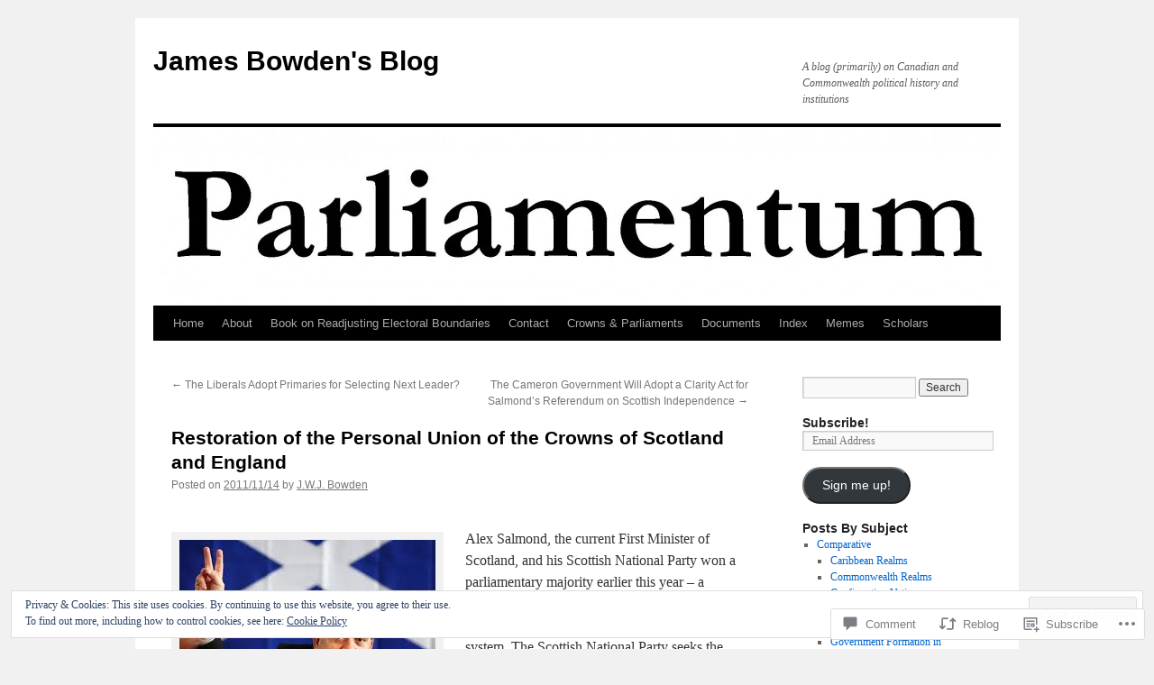

--- FILE ---
content_type: text/html; charset=UTF-8
request_url: https://parliamentum.org/2011/11/14/alex-salmond-and-the-scottish-national-party-on-an-independent-scotland-restoration-of-the-personal-union-of-the-crowns-of-scotland-and-england/
body_size: 40568
content:
<!DOCTYPE html>
<html lang="en">
<head>
<meta charset="UTF-8" />
<title>
Restoration of the Personal Union of the Crowns of Scotland and England   | James Bowden&#039;s Blog</title>
<link rel="profile" href="https://gmpg.org/xfn/11" />
<link rel="stylesheet" type="text/css" media="all" href="https://s0.wp.com/wp-content/themes/pub/twentyten/style.css?m=1659017451i&amp;ver=20190507" />
<link rel="pingback" href="https://parliamentum.org/xmlrpc.php">
<meta name='robots' content='max-image-preview:large' />

<!-- Async WordPress.com Remote Login -->
<script id="wpcom_remote_login_js">
var wpcom_remote_login_extra_auth = '';
function wpcom_remote_login_remove_dom_node_id( element_id ) {
	var dom_node = document.getElementById( element_id );
	if ( dom_node ) { dom_node.parentNode.removeChild( dom_node ); }
}
function wpcom_remote_login_remove_dom_node_classes( class_name ) {
	var dom_nodes = document.querySelectorAll( '.' + class_name );
	for ( var i = 0; i < dom_nodes.length; i++ ) {
		dom_nodes[ i ].parentNode.removeChild( dom_nodes[ i ] );
	}
}
function wpcom_remote_login_final_cleanup() {
	wpcom_remote_login_remove_dom_node_classes( "wpcom_remote_login_msg" );
	wpcom_remote_login_remove_dom_node_id( "wpcom_remote_login_key" );
	wpcom_remote_login_remove_dom_node_id( "wpcom_remote_login_validate" );
	wpcom_remote_login_remove_dom_node_id( "wpcom_remote_login_js" );
	wpcom_remote_login_remove_dom_node_id( "wpcom_request_access_iframe" );
	wpcom_remote_login_remove_dom_node_id( "wpcom_request_access_styles" );
}

// Watch for messages back from the remote login
window.addEventListener( "message", function( e ) {
	if ( e.origin === "https://r-login.wordpress.com" ) {
		var data = {};
		try {
			data = JSON.parse( e.data );
		} catch( e ) {
			wpcom_remote_login_final_cleanup();
			return;
		}

		if ( data.msg === 'LOGIN' ) {
			// Clean up the login check iframe
			wpcom_remote_login_remove_dom_node_id( "wpcom_remote_login_key" );

			var id_regex = new RegExp( /^[0-9]+$/ );
			var token_regex = new RegExp( /^.*|.*|.*$/ );
			if (
				token_regex.test( data.token )
				&& id_regex.test( data.wpcomid )
			) {
				// We have everything we need to ask for a login
				var script = document.createElement( "script" );
				script.setAttribute( "id", "wpcom_remote_login_validate" );
				script.src = '/remote-login.php?wpcom_remote_login=validate'
					+ '&wpcomid=' + data.wpcomid
					+ '&token=' + encodeURIComponent( data.token )
					+ '&host=' + window.location.protocol
					+ '//' + window.location.hostname
					+ '&postid=823'
					+ '&is_singular=1';
				document.body.appendChild( script );
			}

			return;
		}

		// Safari ITP, not logged in, so redirect
		if ( data.msg === 'LOGIN-REDIRECT' ) {
			window.location = 'https://wordpress.com/log-in?redirect_to=' + window.location.href;
			return;
		}

		// Safari ITP, storage access failed, remove the request
		if ( data.msg === 'LOGIN-REMOVE' ) {
			var css_zap = 'html { -webkit-transition: margin-top 1s; transition: margin-top 1s; } /* 9001 */ html { margin-top: 0 !important; } * html body { margin-top: 0 !important; } @media screen and ( max-width: 782px ) { html { margin-top: 0 !important; } * html body { margin-top: 0 !important; } }';
			var style_zap = document.createElement( 'style' );
			style_zap.type = 'text/css';
			style_zap.appendChild( document.createTextNode( css_zap ) );
			document.body.appendChild( style_zap );

			var e = document.getElementById( 'wpcom_request_access_iframe' );
			e.parentNode.removeChild( e );

			document.cookie = 'wordpress_com_login_access=denied; path=/; max-age=31536000';

			return;
		}

		// Safari ITP
		if ( data.msg === 'REQUEST_ACCESS' ) {
			console.log( 'request access: safari' );

			// Check ITP iframe enable/disable knob
			if ( wpcom_remote_login_extra_auth !== 'safari_itp_iframe' ) {
				return;
			}

			// If we are in a "private window" there is no ITP.
			var private_window = false;
			try {
				var opendb = window.openDatabase( null, null, null, null );
			} catch( e ) {
				private_window = true;
			}

			if ( private_window ) {
				console.log( 'private window' );
				return;
			}

			var iframe = document.createElement( 'iframe' );
			iframe.id = 'wpcom_request_access_iframe';
			iframe.setAttribute( 'scrolling', 'no' );
			iframe.setAttribute( 'sandbox', 'allow-storage-access-by-user-activation allow-scripts allow-same-origin allow-top-navigation-by-user-activation' );
			iframe.src = 'https://r-login.wordpress.com/remote-login.php?wpcom_remote_login=request_access&origin=' + encodeURIComponent( data.origin ) + '&wpcomid=' + encodeURIComponent( data.wpcomid );

			var css = 'html { -webkit-transition: margin-top 1s; transition: margin-top 1s; } /* 9001 */ html { margin-top: 46px !important; } * html body { margin-top: 46px !important; } @media screen and ( max-width: 660px ) { html { margin-top: 71px !important; } * html body { margin-top: 71px !important; } #wpcom_request_access_iframe { display: block; height: 71px !important; } } #wpcom_request_access_iframe { border: 0px; height: 46px; position: fixed; top: 0; left: 0; width: 100%; min-width: 100%; z-index: 99999; background: #23282d; } ';

			var style = document.createElement( 'style' );
			style.type = 'text/css';
			style.id = 'wpcom_request_access_styles';
			style.appendChild( document.createTextNode( css ) );
			document.body.appendChild( style );

			document.body.appendChild( iframe );
		}

		if ( data.msg === 'DONE' ) {
			wpcom_remote_login_final_cleanup();
		}
	}
}, false );

// Inject the remote login iframe after the page has had a chance to load
// more critical resources
window.addEventListener( "DOMContentLoaded", function( e ) {
	var iframe = document.createElement( "iframe" );
	iframe.style.display = "none";
	iframe.setAttribute( "scrolling", "no" );
	iframe.setAttribute( "id", "wpcom_remote_login_key" );
	iframe.src = "https://r-login.wordpress.com/remote-login.php"
		+ "?wpcom_remote_login=key"
		+ "&origin=aHR0cHM6Ly9wYXJsaWFtZW50dW0ub3Jn"
		+ "&wpcomid=24988738"
		+ "&time=" + Math.floor( Date.now() / 1000 );
	document.body.appendChild( iframe );
}, false );
</script>
<link rel='dns-prefetch' href='//s0.wp.com' />
<link rel='dns-prefetch' href='//widgets.wp.com' />
<link rel='dns-prefetch' href='//wordpress.com' />
<link rel="alternate" type="application/rss+xml" title="James Bowden&#039;s Blog &raquo; Feed" href="https://parliamentum.org/feed/" />
<link rel="alternate" type="application/rss+xml" title="James Bowden&#039;s Blog &raquo; Comments Feed" href="https://parliamentum.org/comments/feed/" />
<link rel="alternate" type="application/rss+xml" title="James Bowden&#039;s Blog &raquo; Restoration of the Personal Union of the Crowns of Scotland and&nbsp;England Comments Feed" href="https://parliamentum.org/2011/11/14/alex-salmond-and-the-scottish-national-party-on-an-independent-scotland-restoration-of-the-personal-union-of-the-crowns-of-scotland-and-england/feed/" />
	<script type="text/javascript">
		/* <![CDATA[ */
		function addLoadEvent(func) {
			var oldonload = window.onload;
			if (typeof window.onload != 'function') {
				window.onload = func;
			} else {
				window.onload = function () {
					oldonload();
					func();
				}
			}
		}
		/* ]]> */
	</script>
	<link crossorigin='anonymous' rel='stylesheet' id='all-css-0-1' href='/_static/??-eJx9zN0KwjAMhuEbsgZ/5vBAvJbShtE1bYNJKLt7NxEEEQ9fku+Bzi60qlgVijkmm1IV6ClOqAJo67XlhI58B8XC5BUFRBfCfRDZwW9gRmUf8rtBrEJp0WjdPnAzouMm+lX/REoZP+6rtvd7uR3G4XQcr5fzMD8BGYBNRA==&cssminify=yes' type='text/css' media='all' />
<style id='wp-emoji-styles-inline-css'>

	img.wp-smiley, img.emoji {
		display: inline !important;
		border: none !important;
		box-shadow: none !important;
		height: 1em !important;
		width: 1em !important;
		margin: 0 0.07em !important;
		vertical-align: -0.1em !important;
		background: none !important;
		padding: 0 !important;
	}
/*# sourceURL=wp-emoji-styles-inline-css */
</style>
<link crossorigin='anonymous' rel='stylesheet' id='all-css-2-1' href='/wp-content/plugins/gutenberg-core/v22.2.0/build/styles/block-library/style.css?m=1764855221i&cssminify=yes' type='text/css' media='all' />
<style id='wp-block-library-inline-css'>
.has-text-align-justify {
	text-align:justify;
}
.has-text-align-justify{text-align:justify;}

/*# sourceURL=wp-block-library-inline-css */
</style><style id='global-styles-inline-css'>
:root{--wp--preset--aspect-ratio--square: 1;--wp--preset--aspect-ratio--4-3: 4/3;--wp--preset--aspect-ratio--3-4: 3/4;--wp--preset--aspect-ratio--3-2: 3/2;--wp--preset--aspect-ratio--2-3: 2/3;--wp--preset--aspect-ratio--16-9: 16/9;--wp--preset--aspect-ratio--9-16: 9/16;--wp--preset--color--black: #000;--wp--preset--color--cyan-bluish-gray: #abb8c3;--wp--preset--color--white: #fff;--wp--preset--color--pale-pink: #f78da7;--wp--preset--color--vivid-red: #cf2e2e;--wp--preset--color--luminous-vivid-orange: #ff6900;--wp--preset--color--luminous-vivid-amber: #fcb900;--wp--preset--color--light-green-cyan: #7bdcb5;--wp--preset--color--vivid-green-cyan: #00d084;--wp--preset--color--pale-cyan-blue: #8ed1fc;--wp--preset--color--vivid-cyan-blue: #0693e3;--wp--preset--color--vivid-purple: #9b51e0;--wp--preset--color--blue: #0066cc;--wp--preset--color--medium-gray: #666;--wp--preset--color--light-gray: #f1f1f1;--wp--preset--gradient--vivid-cyan-blue-to-vivid-purple: linear-gradient(135deg,rgb(6,147,227) 0%,rgb(155,81,224) 100%);--wp--preset--gradient--light-green-cyan-to-vivid-green-cyan: linear-gradient(135deg,rgb(122,220,180) 0%,rgb(0,208,130) 100%);--wp--preset--gradient--luminous-vivid-amber-to-luminous-vivid-orange: linear-gradient(135deg,rgb(252,185,0) 0%,rgb(255,105,0) 100%);--wp--preset--gradient--luminous-vivid-orange-to-vivid-red: linear-gradient(135deg,rgb(255,105,0) 0%,rgb(207,46,46) 100%);--wp--preset--gradient--very-light-gray-to-cyan-bluish-gray: linear-gradient(135deg,rgb(238,238,238) 0%,rgb(169,184,195) 100%);--wp--preset--gradient--cool-to-warm-spectrum: linear-gradient(135deg,rgb(74,234,220) 0%,rgb(151,120,209) 20%,rgb(207,42,186) 40%,rgb(238,44,130) 60%,rgb(251,105,98) 80%,rgb(254,248,76) 100%);--wp--preset--gradient--blush-light-purple: linear-gradient(135deg,rgb(255,206,236) 0%,rgb(152,150,240) 100%);--wp--preset--gradient--blush-bordeaux: linear-gradient(135deg,rgb(254,205,165) 0%,rgb(254,45,45) 50%,rgb(107,0,62) 100%);--wp--preset--gradient--luminous-dusk: linear-gradient(135deg,rgb(255,203,112) 0%,rgb(199,81,192) 50%,rgb(65,88,208) 100%);--wp--preset--gradient--pale-ocean: linear-gradient(135deg,rgb(255,245,203) 0%,rgb(182,227,212) 50%,rgb(51,167,181) 100%);--wp--preset--gradient--electric-grass: linear-gradient(135deg,rgb(202,248,128) 0%,rgb(113,206,126) 100%);--wp--preset--gradient--midnight: linear-gradient(135deg,rgb(2,3,129) 0%,rgb(40,116,252) 100%);--wp--preset--font-size--small: 13px;--wp--preset--font-size--medium: 20px;--wp--preset--font-size--large: 36px;--wp--preset--font-size--x-large: 42px;--wp--preset--font-family--albert-sans: 'Albert Sans', sans-serif;--wp--preset--font-family--alegreya: Alegreya, serif;--wp--preset--font-family--arvo: Arvo, serif;--wp--preset--font-family--bodoni-moda: 'Bodoni Moda', serif;--wp--preset--font-family--bricolage-grotesque: 'Bricolage Grotesque', sans-serif;--wp--preset--font-family--cabin: Cabin, sans-serif;--wp--preset--font-family--chivo: Chivo, sans-serif;--wp--preset--font-family--commissioner: Commissioner, sans-serif;--wp--preset--font-family--cormorant: Cormorant, serif;--wp--preset--font-family--courier-prime: 'Courier Prime', monospace;--wp--preset--font-family--crimson-pro: 'Crimson Pro', serif;--wp--preset--font-family--dm-mono: 'DM Mono', monospace;--wp--preset--font-family--dm-sans: 'DM Sans', sans-serif;--wp--preset--font-family--dm-serif-display: 'DM Serif Display', serif;--wp--preset--font-family--domine: Domine, serif;--wp--preset--font-family--eb-garamond: 'EB Garamond', serif;--wp--preset--font-family--epilogue: Epilogue, sans-serif;--wp--preset--font-family--fahkwang: Fahkwang, sans-serif;--wp--preset--font-family--figtree: Figtree, sans-serif;--wp--preset--font-family--fira-sans: 'Fira Sans', sans-serif;--wp--preset--font-family--fjalla-one: 'Fjalla One', sans-serif;--wp--preset--font-family--fraunces: Fraunces, serif;--wp--preset--font-family--gabarito: Gabarito, system-ui;--wp--preset--font-family--ibm-plex-mono: 'IBM Plex Mono', monospace;--wp--preset--font-family--ibm-plex-sans: 'IBM Plex Sans', sans-serif;--wp--preset--font-family--ibarra-real-nova: 'Ibarra Real Nova', serif;--wp--preset--font-family--instrument-serif: 'Instrument Serif', serif;--wp--preset--font-family--inter: Inter, sans-serif;--wp--preset--font-family--josefin-sans: 'Josefin Sans', sans-serif;--wp--preset--font-family--jost: Jost, sans-serif;--wp--preset--font-family--libre-baskerville: 'Libre Baskerville', serif;--wp--preset--font-family--libre-franklin: 'Libre Franklin', sans-serif;--wp--preset--font-family--literata: Literata, serif;--wp--preset--font-family--lora: Lora, serif;--wp--preset--font-family--merriweather: Merriweather, serif;--wp--preset--font-family--montserrat: Montserrat, sans-serif;--wp--preset--font-family--newsreader: Newsreader, serif;--wp--preset--font-family--noto-sans-mono: 'Noto Sans Mono', sans-serif;--wp--preset--font-family--nunito: Nunito, sans-serif;--wp--preset--font-family--open-sans: 'Open Sans', sans-serif;--wp--preset--font-family--overpass: Overpass, sans-serif;--wp--preset--font-family--pt-serif: 'PT Serif', serif;--wp--preset--font-family--petrona: Petrona, serif;--wp--preset--font-family--piazzolla: Piazzolla, serif;--wp--preset--font-family--playfair-display: 'Playfair Display', serif;--wp--preset--font-family--plus-jakarta-sans: 'Plus Jakarta Sans', sans-serif;--wp--preset--font-family--poppins: Poppins, sans-serif;--wp--preset--font-family--raleway: Raleway, sans-serif;--wp--preset--font-family--roboto: Roboto, sans-serif;--wp--preset--font-family--roboto-slab: 'Roboto Slab', serif;--wp--preset--font-family--rubik: Rubik, sans-serif;--wp--preset--font-family--rufina: Rufina, serif;--wp--preset--font-family--sora: Sora, sans-serif;--wp--preset--font-family--source-sans-3: 'Source Sans 3', sans-serif;--wp--preset--font-family--source-serif-4: 'Source Serif 4', serif;--wp--preset--font-family--space-mono: 'Space Mono', monospace;--wp--preset--font-family--syne: Syne, sans-serif;--wp--preset--font-family--texturina: Texturina, serif;--wp--preset--font-family--urbanist: Urbanist, sans-serif;--wp--preset--font-family--work-sans: 'Work Sans', sans-serif;--wp--preset--spacing--20: 0.44rem;--wp--preset--spacing--30: 0.67rem;--wp--preset--spacing--40: 1rem;--wp--preset--spacing--50: 1.5rem;--wp--preset--spacing--60: 2.25rem;--wp--preset--spacing--70: 3.38rem;--wp--preset--spacing--80: 5.06rem;--wp--preset--shadow--natural: 6px 6px 9px rgba(0, 0, 0, 0.2);--wp--preset--shadow--deep: 12px 12px 50px rgba(0, 0, 0, 0.4);--wp--preset--shadow--sharp: 6px 6px 0px rgba(0, 0, 0, 0.2);--wp--preset--shadow--outlined: 6px 6px 0px -3px rgb(255, 255, 255), 6px 6px rgb(0, 0, 0);--wp--preset--shadow--crisp: 6px 6px 0px rgb(0, 0, 0);}:where(.is-layout-flex){gap: 0.5em;}:where(.is-layout-grid){gap: 0.5em;}body .is-layout-flex{display: flex;}.is-layout-flex{flex-wrap: wrap;align-items: center;}.is-layout-flex > :is(*, div){margin: 0;}body .is-layout-grid{display: grid;}.is-layout-grid > :is(*, div){margin: 0;}:where(.wp-block-columns.is-layout-flex){gap: 2em;}:where(.wp-block-columns.is-layout-grid){gap: 2em;}:where(.wp-block-post-template.is-layout-flex){gap: 1.25em;}:where(.wp-block-post-template.is-layout-grid){gap: 1.25em;}.has-black-color{color: var(--wp--preset--color--black) !important;}.has-cyan-bluish-gray-color{color: var(--wp--preset--color--cyan-bluish-gray) !important;}.has-white-color{color: var(--wp--preset--color--white) !important;}.has-pale-pink-color{color: var(--wp--preset--color--pale-pink) !important;}.has-vivid-red-color{color: var(--wp--preset--color--vivid-red) !important;}.has-luminous-vivid-orange-color{color: var(--wp--preset--color--luminous-vivid-orange) !important;}.has-luminous-vivid-amber-color{color: var(--wp--preset--color--luminous-vivid-amber) !important;}.has-light-green-cyan-color{color: var(--wp--preset--color--light-green-cyan) !important;}.has-vivid-green-cyan-color{color: var(--wp--preset--color--vivid-green-cyan) !important;}.has-pale-cyan-blue-color{color: var(--wp--preset--color--pale-cyan-blue) !important;}.has-vivid-cyan-blue-color{color: var(--wp--preset--color--vivid-cyan-blue) !important;}.has-vivid-purple-color{color: var(--wp--preset--color--vivid-purple) !important;}.has-black-background-color{background-color: var(--wp--preset--color--black) !important;}.has-cyan-bluish-gray-background-color{background-color: var(--wp--preset--color--cyan-bluish-gray) !important;}.has-white-background-color{background-color: var(--wp--preset--color--white) !important;}.has-pale-pink-background-color{background-color: var(--wp--preset--color--pale-pink) !important;}.has-vivid-red-background-color{background-color: var(--wp--preset--color--vivid-red) !important;}.has-luminous-vivid-orange-background-color{background-color: var(--wp--preset--color--luminous-vivid-orange) !important;}.has-luminous-vivid-amber-background-color{background-color: var(--wp--preset--color--luminous-vivid-amber) !important;}.has-light-green-cyan-background-color{background-color: var(--wp--preset--color--light-green-cyan) !important;}.has-vivid-green-cyan-background-color{background-color: var(--wp--preset--color--vivid-green-cyan) !important;}.has-pale-cyan-blue-background-color{background-color: var(--wp--preset--color--pale-cyan-blue) !important;}.has-vivid-cyan-blue-background-color{background-color: var(--wp--preset--color--vivid-cyan-blue) !important;}.has-vivid-purple-background-color{background-color: var(--wp--preset--color--vivid-purple) !important;}.has-black-border-color{border-color: var(--wp--preset--color--black) !important;}.has-cyan-bluish-gray-border-color{border-color: var(--wp--preset--color--cyan-bluish-gray) !important;}.has-white-border-color{border-color: var(--wp--preset--color--white) !important;}.has-pale-pink-border-color{border-color: var(--wp--preset--color--pale-pink) !important;}.has-vivid-red-border-color{border-color: var(--wp--preset--color--vivid-red) !important;}.has-luminous-vivid-orange-border-color{border-color: var(--wp--preset--color--luminous-vivid-orange) !important;}.has-luminous-vivid-amber-border-color{border-color: var(--wp--preset--color--luminous-vivid-amber) !important;}.has-light-green-cyan-border-color{border-color: var(--wp--preset--color--light-green-cyan) !important;}.has-vivid-green-cyan-border-color{border-color: var(--wp--preset--color--vivid-green-cyan) !important;}.has-pale-cyan-blue-border-color{border-color: var(--wp--preset--color--pale-cyan-blue) !important;}.has-vivid-cyan-blue-border-color{border-color: var(--wp--preset--color--vivid-cyan-blue) !important;}.has-vivid-purple-border-color{border-color: var(--wp--preset--color--vivid-purple) !important;}.has-vivid-cyan-blue-to-vivid-purple-gradient-background{background: var(--wp--preset--gradient--vivid-cyan-blue-to-vivid-purple) !important;}.has-light-green-cyan-to-vivid-green-cyan-gradient-background{background: var(--wp--preset--gradient--light-green-cyan-to-vivid-green-cyan) !important;}.has-luminous-vivid-amber-to-luminous-vivid-orange-gradient-background{background: var(--wp--preset--gradient--luminous-vivid-amber-to-luminous-vivid-orange) !important;}.has-luminous-vivid-orange-to-vivid-red-gradient-background{background: var(--wp--preset--gradient--luminous-vivid-orange-to-vivid-red) !important;}.has-very-light-gray-to-cyan-bluish-gray-gradient-background{background: var(--wp--preset--gradient--very-light-gray-to-cyan-bluish-gray) !important;}.has-cool-to-warm-spectrum-gradient-background{background: var(--wp--preset--gradient--cool-to-warm-spectrum) !important;}.has-blush-light-purple-gradient-background{background: var(--wp--preset--gradient--blush-light-purple) !important;}.has-blush-bordeaux-gradient-background{background: var(--wp--preset--gradient--blush-bordeaux) !important;}.has-luminous-dusk-gradient-background{background: var(--wp--preset--gradient--luminous-dusk) !important;}.has-pale-ocean-gradient-background{background: var(--wp--preset--gradient--pale-ocean) !important;}.has-electric-grass-gradient-background{background: var(--wp--preset--gradient--electric-grass) !important;}.has-midnight-gradient-background{background: var(--wp--preset--gradient--midnight) !important;}.has-small-font-size{font-size: var(--wp--preset--font-size--small) !important;}.has-medium-font-size{font-size: var(--wp--preset--font-size--medium) !important;}.has-large-font-size{font-size: var(--wp--preset--font-size--large) !important;}.has-x-large-font-size{font-size: var(--wp--preset--font-size--x-large) !important;}.has-albert-sans-font-family{font-family: var(--wp--preset--font-family--albert-sans) !important;}.has-alegreya-font-family{font-family: var(--wp--preset--font-family--alegreya) !important;}.has-arvo-font-family{font-family: var(--wp--preset--font-family--arvo) !important;}.has-bodoni-moda-font-family{font-family: var(--wp--preset--font-family--bodoni-moda) !important;}.has-bricolage-grotesque-font-family{font-family: var(--wp--preset--font-family--bricolage-grotesque) !important;}.has-cabin-font-family{font-family: var(--wp--preset--font-family--cabin) !important;}.has-chivo-font-family{font-family: var(--wp--preset--font-family--chivo) !important;}.has-commissioner-font-family{font-family: var(--wp--preset--font-family--commissioner) !important;}.has-cormorant-font-family{font-family: var(--wp--preset--font-family--cormorant) !important;}.has-courier-prime-font-family{font-family: var(--wp--preset--font-family--courier-prime) !important;}.has-crimson-pro-font-family{font-family: var(--wp--preset--font-family--crimson-pro) !important;}.has-dm-mono-font-family{font-family: var(--wp--preset--font-family--dm-mono) !important;}.has-dm-sans-font-family{font-family: var(--wp--preset--font-family--dm-sans) !important;}.has-dm-serif-display-font-family{font-family: var(--wp--preset--font-family--dm-serif-display) !important;}.has-domine-font-family{font-family: var(--wp--preset--font-family--domine) !important;}.has-eb-garamond-font-family{font-family: var(--wp--preset--font-family--eb-garamond) !important;}.has-epilogue-font-family{font-family: var(--wp--preset--font-family--epilogue) !important;}.has-fahkwang-font-family{font-family: var(--wp--preset--font-family--fahkwang) !important;}.has-figtree-font-family{font-family: var(--wp--preset--font-family--figtree) !important;}.has-fira-sans-font-family{font-family: var(--wp--preset--font-family--fira-sans) !important;}.has-fjalla-one-font-family{font-family: var(--wp--preset--font-family--fjalla-one) !important;}.has-fraunces-font-family{font-family: var(--wp--preset--font-family--fraunces) !important;}.has-gabarito-font-family{font-family: var(--wp--preset--font-family--gabarito) !important;}.has-ibm-plex-mono-font-family{font-family: var(--wp--preset--font-family--ibm-plex-mono) !important;}.has-ibm-plex-sans-font-family{font-family: var(--wp--preset--font-family--ibm-plex-sans) !important;}.has-ibarra-real-nova-font-family{font-family: var(--wp--preset--font-family--ibarra-real-nova) !important;}.has-instrument-serif-font-family{font-family: var(--wp--preset--font-family--instrument-serif) !important;}.has-inter-font-family{font-family: var(--wp--preset--font-family--inter) !important;}.has-josefin-sans-font-family{font-family: var(--wp--preset--font-family--josefin-sans) !important;}.has-jost-font-family{font-family: var(--wp--preset--font-family--jost) !important;}.has-libre-baskerville-font-family{font-family: var(--wp--preset--font-family--libre-baskerville) !important;}.has-libre-franklin-font-family{font-family: var(--wp--preset--font-family--libre-franklin) !important;}.has-literata-font-family{font-family: var(--wp--preset--font-family--literata) !important;}.has-lora-font-family{font-family: var(--wp--preset--font-family--lora) !important;}.has-merriweather-font-family{font-family: var(--wp--preset--font-family--merriweather) !important;}.has-montserrat-font-family{font-family: var(--wp--preset--font-family--montserrat) !important;}.has-newsreader-font-family{font-family: var(--wp--preset--font-family--newsreader) !important;}.has-noto-sans-mono-font-family{font-family: var(--wp--preset--font-family--noto-sans-mono) !important;}.has-nunito-font-family{font-family: var(--wp--preset--font-family--nunito) !important;}.has-open-sans-font-family{font-family: var(--wp--preset--font-family--open-sans) !important;}.has-overpass-font-family{font-family: var(--wp--preset--font-family--overpass) !important;}.has-pt-serif-font-family{font-family: var(--wp--preset--font-family--pt-serif) !important;}.has-petrona-font-family{font-family: var(--wp--preset--font-family--petrona) !important;}.has-piazzolla-font-family{font-family: var(--wp--preset--font-family--piazzolla) !important;}.has-playfair-display-font-family{font-family: var(--wp--preset--font-family--playfair-display) !important;}.has-plus-jakarta-sans-font-family{font-family: var(--wp--preset--font-family--plus-jakarta-sans) !important;}.has-poppins-font-family{font-family: var(--wp--preset--font-family--poppins) !important;}.has-raleway-font-family{font-family: var(--wp--preset--font-family--raleway) !important;}.has-roboto-font-family{font-family: var(--wp--preset--font-family--roboto) !important;}.has-roboto-slab-font-family{font-family: var(--wp--preset--font-family--roboto-slab) !important;}.has-rubik-font-family{font-family: var(--wp--preset--font-family--rubik) !important;}.has-rufina-font-family{font-family: var(--wp--preset--font-family--rufina) !important;}.has-sora-font-family{font-family: var(--wp--preset--font-family--sora) !important;}.has-source-sans-3-font-family{font-family: var(--wp--preset--font-family--source-sans-3) !important;}.has-source-serif-4-font-family{font-family: var(--wp--preset--font-family--source-serif-4) !important;}.has-space-mono-font-family{font-family: var(--wp--preset--font-family--space-mono) !important;}.has-syne-font-family{font-family: var(--wp--preset--font-family--syne) !important;}.has-texturina-font-family{font-family: var(--wp--preset--font-family--texturina) !important;}.has-urbanist-font-family{font-family: var(--wp--preset--font-family--urbanist) !important;}.has-work-sans-font-family{font-family: var(--wp--preset--font-family--work-sans) !important;}
/*# sourceURL=global-styles-inline-css */
</style>

<style id='classic-theme-styles-inline-css'>
/*! This file is auto-generated */
.wp-block-button__link{color:#fff;background-color:#32373c;border-radius:9999px;box-shadow:none;text-decoration:none;padding:calc(.667em + 2px) calc(1.333em + 2px);font-size:1.125em}.wp-block-file__button{background:#32373c;color:#fff;text-decoration:none}
/*# sourceURL=/wp-includes/css/classic-themes.min.css */
</style>
<link crossorigin='anonymous' rel='stylesheet' id='all-css-4-1' href='/_static/??-eJx9j8sOwkAIRX/IkTZGGxfGTzHzIHVq55GBaf18aZpu1HRD4MLhAsxZ2RQZI0OoKo+195HApoKih6wZZCKg8xpHDDJ2tEQH+I/N3vXIgtOWK8b3PpLFRhmTCxIpicHXoPgpXrTHDchZ25cSaV2xNoBq3HqPCaNLBXTlFDSztz8UULFgqh8dTFiMOIu4fEnf9XLLPdza7tI07fl66oYPKzZ26Q==&cssminify=yes' type='text/css' media='all' />
<link rel='stylesheet' id='verbum-gutenberg-css-css' href='https://widgets.wp.com/verbum-block-editor/block-editor.css?ver=1738686361' media='all' />
<link crossorigin='anonymous' rel='stylesheet' id='all-css-6-1' href='/_static/??-eJyNjuEKwjAMhF/IGgdO3A/xWbYSa1zblDWl7O2NCjoVxH+5L7nLQU3GchSMAqGY5IujmMFyCIqMpxFV5Q+yVrICgshC6s7P4bFYZMoZgyakMoBUBbNSGDzb8c/bLLNHU5P+/zIsCk+ooU5Hd2/7kr9MDtlolV6I45swJ9/TdLMew6HZNZtt27X77nIFFpJxPw==&cssminify=yes' type='text/css' media='all' />
<style id='jetpack-global-styles-frontend-style-inline-css'>
:root { --font-headings: unset; --font-base: unset; --font-headings-default: -apple-system,BlinkMacSystemFont,"Segoe UI",Roboto,Oxygen-Sans,Ubuntu,Cantarell,"Helvetica Neue",sans-serif; --font-base-default: -apple-system,BlinkMacSystemFont,"Segoe UI",Roboto,Oxygen-Sans,Ubuntu,Cantarell,"Helvetica Neue",sans-serif;}
/*# sourceURL=jetpack-global-styles-frontend-style-inline-css */
</style>
<link crossorigin='anonymous' rel='stylesheet' id='all-css-8-1' href='/_static/??-eJyNjcsKAjEMRX/IGtQZBxfip0hMS9sxTYppGfx7H7gRN+7ugcs5sFRHKi1Ig9Jd5R6zGMyhVaTrh8G6QFHfORhYwlvw6P39PbPENZmt4G/ROQuBKWVkxxrVvuBH1lIoz2waILJekF+HUzlupnG3nQ77YZwfuRJIaQ==&cssminify=yes' type='text/css' media='all' />
<script type="text/javascript" id="jetpack_related-posts-js-extra">
/* <![CDATA[ */
var related_posts_js_options = {"post_heading":"h4"};
//# sourceURL=jetpack_related-posts-js-extra
/* ]]> */
</script>
<script type="text/javascript" id="wpcom-actionbar-placeholder-js-extra">
/* <![CDATA[ */
var actionbardata = {"siteID":"24988738","postID":"823","siteURL":"https://parliamentum.org","xhrURL":"https://parliamentum.org/wp-admin/admin-ajax.php","nonce":"254b6b84e8","isLoggedIn":"","statusMessage":"","subsEmailDefault":"instantly","proxyScriptUrl":"https://s0.wp.com/wp-content/js/wpcom-proxy-request.js?m=1513050504i&amp;ver=20211021","shortlink":"https://wp.me/p1GQIa-dh","i18n":{"followedText":"New posts from this site will now appear in your \u003Ca href=\"https://wordpress.com/reader\"\u003EReader\u003C/a\u003E","foldBar":"Collapse this bar","unfoldBar":"Expand this bar","shortLinkCopied":"Shortlink copied to clipboard."}};
//# sourceURL=wpcom-actionbar-placeholder-js-extra
/* ]]> */
</script>
<script type="text/javascript" id="jetpack-mu-wpcom-settings-js-before">
/* <![CDATA[ */
var JETPACK_MU_WPCOM_SETTINGS = {"assetsUrl":"https://s0.wp.com/wp-content/mu-plugins/jetpack-mu-wpcom-plugin/sun/jetpack_vendor/automattic/jetpack-mu-wpcom/src/build/"};
//# sourceURL=jetpack-mu-wpcom-settings-js-before
/* ]]> */
</script>
<script crossorigin='anonymous' type='text/javascript'  src='/_static/??-eJxdjd0KAiEQhV+o2clg2b2JHiVcFdF0HBxt6+3bhYjq6vBx/nBlMIWao4a5A6fuAwlG11ib25tROuE1kMGlh2SxuqSbs8BFmvzSkAMNUQ74tRu3TGrAtTye/96Siv+8rqVabQVM0iJO9qLJjPfTLkCFwFuu28Qln9U0jkelpnmOL35BR9g='></script>
<script type="text/javascript" id="rlt-proxy-js-after">
/* <![CDATA[ */
	rltInitialize( {"token":null,"iframeOrigins":["https:\/\/widgets.wp.com"]} );
//# sourceURL=rlt-proxy-js-after
/* ]]> */
</script>
<link rel="EditURI" type="application/rsd+xml" title="RSD" href="https://jameswjbowden.wordpress.com/xmlrpc.php?rsd" />
<meta name="generator" content="WordPress.com" />
<link rel="canonical" href="https://parliamentum.org/2011/11/14/alex-salmond-and-the-scottish-national-party-on-an-independent-scotland-restoration-of-the-personal-union-of-the-crowns-of-scotland-and-england/" />
<link rel='shortlink' href='https://wp.me/p1GQIa-dh' />
<link rel="alternate" type="application/json+oembed" href="https://public-api.wordpress.com/oembed/?format=json&amp;url=https%3A%2F%2Fparliamentum.org%2F2011%2F11%2F14%2Falex-salmond-and-the-scottish-national-party-on-an-independent-scotland-restoration-of-the-personal-union-of-the-crowns-of-scotland-and-england%2F&amp;for=wpcom-auto-discovery" /><link rel="alternate" type="application/xml+oembed" href="https://public-api.wordpress.com/oembed/?format=xml&amp;url=https%3A%2F%2Fparliamentum.org%2F2011%2F11%2F14%2Falex-salmond-and-the-scottish-national-party-on-an-independent-scotland-restoration-of-the-personal-union-of-the-crowns-of-scotland-and-england%2F&amp;for=wpcom-auto-discovery" />
<!-- Jetpack Open Graph Tags -->
<meta property="og:type" content="article" />
<meta property="og:title" content="Restoration of the Personal Union of the Crowns of Scotland and England" />
<meta property="og:url" content="https://parliamentum.org/2011/11/14/alex-salmond-and-the-scottish-national-party-on-an-independent-scotland-restoration-of-the-personal-union-of-the-crowns-of-scotland-and-england/" />
<meta property="og:description" content="Alex Salmond, the current First Minister of Scotland, and his Scottish National Party won a parliamentary majority earlier this year – a significant first for the new Scottish Parliament and its mi…" />
<meta property="article:published_time" content="2011-11-14T06:13:58+00:00" />
<meta property="article:modified_time" content="2012-11-18T00:48:40+00:00" />
<meta property="og:site_name" content="James Bowden&#039;s Blog" />
<meta property="og:image" content="https://parliamentum.org/wp-content/uploads/2011/11/alex-salmond.jpg" />
<meta property="og:image:width" content="284" />
<meta property="og:image:height" content="178" />
<meta property="og:image:alt" content="" />
<meta property="og:locale" content="en_US" />
<meta property="article:publisher" content="https://www.facebook.com/WordPresscom" />
<meta name="twitter:text:title" content="Restoration of the Personal Union of the Crowns of Scotland and&nbsp;England" />
<meta name="twitter:image" content="https://parliamentum.org/wp-content/uploads/2011/11/alex-salmond.jpg?w=144" />
<meta name="twitter:card" content="summary" />

<!-- End Jetpack Open Graph Tags -->
<link rel="shortcut icon" type="image/x-icon" href="https://s0.wp.com/i/favicon.ico?m=1713425267i" sizes="16x16 24x24 32x32 48x48" />
<link rel="icon" type="image/x-icon" href="https://s0.wp.com/i/favicon.ico?m=1713425267i" sizes="16x16 24x24 32x32 48x48" />
<link rel="apple-touch-icon" href="https://s0.wp.com/i/webclip.png?m=1713868326i" />
<link rel='openid.server' href='https://parliamentum.org/?openidserver=1' />
<link rel='openid.delegate' href='https://parliamentum.org/' />
<link rel="search" type="application/opensearchdescription+xml" href="https://parliamentum.org/osd.xml" title="James Bowden&#039;s Blog" />
<link rel="search" type="application/opensearchdescription+xml" href="https://s1.wp.com/opensearch.xml" title="WordPress.com" />
		<style type="text/css">
			.recentcomments a {
				display: inline !important;
				padding: 0 !important;
				margin: 0 !important;
			}

			table.recentcommentsavatartop img.avatar, table.recentcommentsavatarend img.avatar {
				border: 0px;
				margin: 0;
			}

			table.recentcommentsavatartop a, table.recentcommentsavatarend a {
				border: 0px !important;
				background-color: transparent !important;
			}

			td.recentcommentsavatarend, td.recentcommentsavatartop {
				padding: 0px 0px 1px 0px;
				margin: 0px;
			}

			td.recentcommentstextend {
				border: none !important;
				padding: 0px 0px 2px 10px;
			}

			.rtl td.recentcommentstextend {
				padding: 0px 10px 2px 0px;
			}

			td.recentcommentstexttop {
				border: none;
				padding: 0px 0px 0px 10px;
			}

			.rtl td.recentcommentstexttop {
				padding: 0px 10px 0px 0px;
			}
		</style>
		<meta name="description" content="Alex Salmond, the current First Minister of Scotland, and his Scottish National Party won a parliamentary majority earlier this year – a significant first for the new Scottish Parliament and its mixed member proportional electoral system. The Scottish National Party seeks the independence of Scotland and therefore the dissolution of the United Kingdom of Great&hellip;" />
		<script type="text/javascript">

			window.doNotSellCallback = function() {

				var linkElements = [
					'a[href="https://wordpress.com/?ref=footer_blog"]',
					'a[href="https://wordpress.com/?ref=footer_website"]',
					'a[href="https://wordpress.com/?ref=vertical_footer"]',
					'a[href^="https://wordpress.com/?ref=footer_segment_"]',
				].join(',');

				var dnsLink = document.createElement( 'a' );
				dnsLink.href = 'https://wordpress.com/advertising-program-optout/';
				dnsLink.classList.add( 'do-not-sell-link' );
				dnsLink.rel = 'nofollow';
				dnsLink.style.marginLeft = '0.5em';
				dnsLink.textContent = 'Do Not Sell or Share My Personal Information';

				var creditLinks = document.querySelectorAll( linkElements );

				if ( 0 === creditLinks.length ) {
					return false;
				}

				Array.prototype.forEach.call( creditLinks, function( el ) {
					el.insertAdjacentElement( 'afterend', dnsLink );
				});

				return true;
			};

		</script>
		<script type="text/javascript">
	window.google_analytics_uacct = "UA-52447-2";
</script>

<script type="text/javascript">
	var _gaq = _gaq || [];
	_gaq.push(['_setAccount', 'UA-52447-2']);
	_gaq.push(['_gat._anonymizeIp']);
	_gaq.push(['_setDomainName', 'none']);
	_gaq.push(['_setAllowLinker', true]);
	_gaq.push(['_initData']);
	_gaq.push(['_trackPageview']);

	(function() {
		var ga = document.createElement('script'); ga.type = 'text/javascript'; ga.async = true;
		ga.src = ('https:' == document.location.protocol ? 'https://ssl' : 'http://www') + '.google-analytics.com/ga.js';
		(document.getElementsByTagName('head')[0] || document.getElementsByTagName('body')[0]).appendChild(ga);
	})();
</script>
<link crossorigin='anonymous' rel='stylesheet' id='all-css-0-3' href='/_static/??-eJyVjssKwkAMRX/INowP1IX4KdKmg6SdScJkQn+/FR/gTpfncjhcmLVB4Rq5QvZGk9+JDcZYtcPpxWDOcCNG6JPgZGAzaSwtmm3g50CWwVM0wK6IW0wf5z382XseckrDir1hIa0kq/tFbSZ+hK/5Eo6H3fkU9mE7Lr2lXSA=&cssminify=yes' type='text/css' media='all' />
</head>

<body class="wp-singular post-template-default single single-post postid-823 single-format-standard custom-background wp-theme-pubtwentyten customizer-styles-applied single-author jetpack-reblog-enabled">
<div id="wrapper" class="hfeed">
	<div id="header">
		<div id="masthead">
			<div id="branding" role="banner">
								<div id="site-title">
					<span>
						<a href="https://parliamentum.org/" title="James Bowden&#039;s Blog" rel="home">James Bowden&#039;s Blog</a>
					</span>
				</div>
				<div id="site-description">A blog (primarily) on Canadian and Commonwealth political history and institutions</div>

									<a class="home-link" href="https://parliamentum.org/" title="James Bowden&#039;s Blog" rel="home">
						<img src="https://parliamentum.org/wp-content/uploads/2016/01/cropped-new-parliamentum3.jpg" width="940" height="198" alt="" />
					</a>
								</div><!-- #branding -->

			<div id="access" role="navigation">
								<div class="skip-link screen-reader-text"><a href="#content" title="Skip to content">Skip to content</a></div>
				<div class="menu"><ul>
<li ><a href="https://parliamentum.org/">Home</a></li><li class="page_item page-item-2 page_item_has_children"><a href="https://parliamentum.org/about/">About</a>
<ul class='children'>
	<li class="page_item page-item-565"><a href="https://parliamentum.org/about/james-bowden-and-parliamentum/">1. James Bowden &amp;&nbsp;Parliamentum</a></li>
	<li class="page_item page-item-59"><a href="https://parliamentum.org/about/publications/">2. My Published Works &amp; Presentations&nbsp;(2011-Present)</a></li>
	<li class="page_item page-item-3493"><a href="https://parliamentum.org/about/citations-of-my-work/">3. Where My Work Has Been Cited&nbsp;(2011-Present)</a></li>
</ul>
</li>
<li class="page_item page-item-8704 page_item_has_children"><a href="https://parliamentum.org/book-on-readjusting-electoral-boundaries/">Book on Readjusting Electoral&nbsp;Boundaries</a>
<ul class='children'>
	<li class="page_item page-item-8729"><a href="https://parliamentum.org/book-on-readjusting-electoral-boundaries/federal-electoral-boundaries-commissions-1960s-2020s/">All Federal Electoral Boundaries Commissions,&nbsp;1960s-2020s</a></li>
	<li class="page_item page-item-9987"><a href="https://parliamentum.org/book-on-readjusting-electoral-boundaries/all-representation-acts-and-federal-electoral-districts-1860s-1950s/">All Representation Acts and Federal Electoral Districts,&nbsp;1860s-1950s</a></li>
	<li class="page_item page-item-11147"><a href="https://parliamentum.org/book-on-readjusting-electoral-boundaries/electoral-boundaries-readjustment-acts-and-other-statutes-1960s-2020s/">Electoral Boundaries Readjustment Acts and Other Statutes,&nbsp;1960s-2020s</a></li>
	<li class="page_item page-item-8724"><a href="https://parliamentum.org/book-on-readjusting-electoral-boundaries/explaining-the-statistics-and-methodology-of-the-datatables-and-graphs/">Explaining the Statistics and Methodology of the Datatables and&nbsp;Graphs</a></li>
	<li class="page_item page-item-8744"><a href="https://parliamentum.org/book-on-readjusting-electoral-boundaries/federal-electoral-boundaries-commissions-1960s/">Federal Electoral Boundaries Commissions,&nbsp;1960s</a></li>
	<li class="page_item page-item-8767"><a href="https://parliamentum.org/book-on-readjusting-electoral-boundaries/federal-electoral-boundaries-commissions-early-1970s/">Federal Electoral Boundaries Commissions, 1970s&nbsp;(Abandoned)</a></li>
	<li class="page_item page-item-8787"><a href="https://parliamentum.org/book-on-readjusting-electoral-boundaries/federal-electoral-boundaries-commissions-1970s-completed/">Federal Electoral Boundaries Commissions, 1970s&nbsp;(Completed)</a></li>
	<li class="page_item page-item-8813"><a href="https://parliamentum.org/book-on-readjusting-electoral-boundaries/federal-electoral-boundaries-commissions-1980s-abandoned/">Federal Electoral Boundaries Commissions, 1980s&nbsp;(Abandoned)</a></li>
	<li class="page_item page-item-8833"><a href="https://parliamentum.org/book-on-readjusting-electoral-boundaries/federal-electoral-boundaries-commissions-1980s-completed/">Federal Electoral Boundaries Commissions, 1980s&nbsp;(Completed)</a></li>
	<li class="page_item page-item-8865"><a href="https://parliamentum.org/book-on-readjusting-electoral-boundaries/federal-electoral-boundaries-commissions-1990s/">Federal Electoral Boundaries Commissions,&nbsp;1990s</a></li>
	<li class="page_item page-item-8900"><a href="https://parliamentum.org/book-on-readjusting-electoral-boundaries/federal-electoral-boundaries-commissions-2000s/">Federal Electoral Boundaries Commissions,&nbsp;2000s</a></li>
	<li class="page_item page-item-8960"><a href="https://parliamentum.org/book-on-readjusting-electoral-boundaries/federal-electoral-boundaries-commissions-2010s/">Federal Electoral Boundaries Commissions,&nbsp;2010s</a></li>
	<li class="page_item page-item-9003"><a href="https://parliamentum.org/book-on-readjusting-electoral-boundaries/federal-electoral-boundaries-commissions-2020s/">Federal Electoral Boundaries Commissions,&nbsp;2020s</a></li>
	<li class="page_item page-item-9078"><a href="https://parliamentum.org/book-on-readjusting-electoral-boundaries/the-representation-formulas/">The Representation Formulas,&nbsp;1867-2022</a></li>
</ul>
</li>
<li class="page_item page-item-941"><a href="https://parliamentum.org/contact/">Contact</a></li>
<li class="page_item page-item-128 page_item_has_children"><a href="https://parliamentum.org/crowns-and-parliaments/">Crowns &amp; Parliaments</a>
<ul class='children'>
	<li class="page_item page-item-547"><a href="https://parliamentum.org/crowns-and-parliaments/australia/">Australia</a></li>
	<li class="page_item page-item-549"><a href="https://parliamentum.org/crowns-and-parliaments/canada/">Canada</a></li>
	<li class="page_item page-item-551"><a href="https://parliamentum.org/crowns-and-parliaments/new-zealand/">New Zealand</a></li>
	<li class="page_item page-item-553"><a href="https://parliamentum.org/crowns-and-parliaments/united-kingdom/">United Kingdom</a></li>
</ul>
</li>
<li class="page_item page-item-90 page_item_has_children"><a href="https://parliamentum.org/parliamentary-and-constitutional-documents/">Documents</a>
<ul class='children'>
	<li class="page_item page-item-481"><a href="https://parliamentum.org/parliamentary-and-constitutional-documents/australia/">Australia</a></li>
	<li class="page_item page-item-485 page_item_has_children"><a href="https://parliamentum.org/parliamentary-and-constitutional-documents/canada/">Canada</a>
	<ul class='children'>
		<li class="page_item page-item-637"><a href="https://parliamentum.org/parliamentary-and-constitutional-documents/canada/manual-of-official-procedure-of-the-government-of-canada/">Manual of Official Procedure of the Government of&nbsp;Canada</a></li>
		<li class="page_item page-item-2532"><a href="https://parliamentum.org/parliamentary-and-constitutional-documents/canada/primary-sources-on-succession-to-the-crown/">Primary Sources on Succession to the&nbsp;Crown</a></li>
	</ul>
</li>
	<li class="page_item page-item-479"><a href="https://parliamentum.org/parliamentary-and-constitutional-documents/commonwealth/">Commonwealth</a></li>
	<li class="page_item page-item-483"><a href="https://parliamentum.org/parliamentary-and-constitutional-documents/new-zealand/">New Zealand</a></li>
	<li class="page_item page-item-487"><a href="https://parliamentum.org/parliamentary-and-constitutional-documents/united-kingdom/">United Kingdom</a></li>
</ul>
</li>
<li class="page_item page-item-1512"><a href="https://parliamentum.org/blog-posts/">Index</a></li>
<li class="page_item page-item-4886"><a href="https://parliamentum.org/memes/">Memes</a></li>
<li class="page_item page-item-87 page_item_has_children"><a href="https://parliamentum.org/parliamentary-and-constitutional-scholars/">Scholars</a>
<ul class='children'>
	<li class="page_item page-item-536"><a href="https://parliamentum.org/parliamentary-and-constitutional-scholars/australia/">Australia</a></li>
	<li class="page_item page-item-538"><a href="https://parliamentum.org/parliamentary-and-constitutional-scholars/canada/">Canada</a></li>
	<li class="page_item page-item-540"><a href="https://parliamentum.org/parliamentary-and-constitutional-scholars/new-zealand/">New Zealand</a></li>
	<li class="page_item page-item-542"><a href="https://parliamentum.org/parliamentary-and-constitutional-scholars/united-kingdom/">United Kingdom</a></li>
	<li class="page_item page-item-544"><a href="https://parliamentum.org/parliamentary-and-constitutional-scholars/united-states/">United States</a></li>
</ul>
</li>
</ul></div>
			</div><!-- #access -->
		</div><!-- #masthead -->
	</div><!-- #header -->

	<div id="main">

		<div id="container">
			<div id="content" role="main">

			

				<div id="nav-above" class="navigation">
					<div class="nav-previous"><a href="https://parliamentum.org/2011/11/08/the-liberals-adopt-primaries-for-selecting-next-leader/" rel="prev"><span class="meta-nav">&larr;</span> The Liberals Adopt Primaries for Selecting Next&nbsp;Leader?</a></div>
					<div class="nav-next"><a href="https://parliamentum.org/2011/11/15/the-cameron-government-will-adopt-a-clarity-act-for-the-salmonds-referendum-on-scottish-independence/" rel="next">The Cameron Government Will Adopt a Clarity Act for Salmond&#8217;s Referendum on Scottish&nbsp;Independence <span class="meta-nav">&rarr;</span></a></div>
				</div><!-- #nav-above -->

				<div id="post-823" class="post-823 post type-post status-publish format-standard hentry category-appointment-of-pm category-constructive-non-confidence category-dissolution category-fixed-date-elections category-the-personal-union tag-act-of-union-1707 tag-alex-salmond tag-fixed-term-parliaments-act tag-james-i tag-mixed-member-proportional-mmp tag-personal-union tag-scotland-act-1998 tag-scottish-national-party">
											<h2 class="entry-title"><a href="https://parliamentum.org/2011/11/14/alex-salmond-and-the-scottish-national-party-on-an-independent-scotland-restoration-of-the-personal-union-of-the-crowns-of-scotland-and-england/" rel="bookmark">Restoration of the Personal Union of the Crowns of Scotland and&nbsp;England</a></h2>					
					<div class="entry-meta">
						<span class="meta-prep meta-prep-author">Posted on</span> <a href="https://parliamentum.org/2011/11/14/alex-salmond-and-the-scottish-national-party-on-an-independent-scotland-restoration-of-the-personal-union-of-the-crowns-of-scotland-and-england/" title="01:13" rel="bookmark"><span class="entry-date">2011/11/14</span></a> <span class="meta-sep">by</span> <span class="author vcard"><a class="url fn n" href="https://parliamentum.org/author/jameswjbowden/" title="View all posts by J.W.J. Bowden">J.W.J. Bowden</a></span>					</div><!-- .entry-meta -->

					<div class="entry-content">
						<div class="cs-rating pd-rating" id="pd_rating_holder_4770010_post_823"></div><br/><div data-shortcode="caption" id="attachment_853" style="width: 294px" class="wp-caption alignleft"><a href="https://parliamentum.org/wp-content/uploads/2011/11/alex-salmond.jpg"><img aria-describedby="caption-attachment-853" data-attachment-id="853" data-permalink="https://parliamentum.org/2011/11/14/alex-salmond-and-the-scottish-national-party-on-an-independent-scotland-restoration-of-the-personal-union-of-the-crowns-of-scotland-and-england/alex-salmond/" data-orig-file="https://parliamentum.org/wp-content/uploads/2011/11/alex-salmond.jpg" data-orig-size="284,178" data-comments-opened="1" data-image-meta="{&quot;aperture&quot;:&quot;0&quot;,&quot;credit&quot;:&quot;&quot;,&quot;camera&quot;:&quot;&quot;,&quot;caption&quot;:&quot;&quot;,&quot;created_timestamp&quot;:&quot;0&quot;,&quot;copyright&quot;:&quot;&quot;,&quot;focal_length&quot;:&quot;0&quot;,&quot;iso&quot;:&quot;0&quot;,&quot;shutter_speed&quot;:&quot;0&quot;,&quot;title&quot;:&quot;&quot;}" data-image-title="Alex Salmond" data-image-description="" data-image-caption="&lt;p&gt;Alex Salmond and the Cross of Saint Andrew&lt;/p&gt;
" data-medium-file="https://parliamentum.org/wp-content/uploads/2011/11/alex-salmond.jpg?w=284" data-large-file="https://parliamentum.org/wp-content/uploads/2011/11/alex-salmond.jpg?w=284" class="size-full wp-image-853" title="Alex Salmond" alt="" src="https://parliamentum.org/wp-content/uploads/2011/11/alex-salmond.jpg?w=640"   srcset="https://parliamentum.org/wp-content/uploads/2011/11/alex-salmond.jpg 284w, https://parliamentum.org/wp-content/uploads/2011/11/alex-salmond.jpg?w=150&amp;h=94 150w" sizes="(max-width: 284px) 100vw, 284px" /></a><p id="caption-attachment-853" class="wp-caption-text">Alex Salmond and the Cross of Saint Andrew</p></div>
<p>Alex Salmond, the current First Minister of Scotland, and his Scottish National Party won a parliamentary majority earlier this year – a significant first for the new Scottish Parliament and its mixed member proportional electoral system. The Scottish National Party seeks the independence of Scotland and therefore the dissolution of the United Kingdom of Great Britain that the <em>Act of Union </em>established in 1707; First Minister Alex Salmond has since pledged to hold a referendum on Scotland’s independence in the second half of the current 4<sup>th</sup> Scottish Parliament, probably in 2014. <a href="http://www.guardian.co.uk/politics/2011/may/08/cameron-green-light-scottish-referendum">The Scottish National Party’s pledge has caused some consternation in England itself, but thus far Prime Minister Cameron has affirmed that the Scottish Parliament possesses the authority to hold such a referendum and that the Westminster Parliament and his government will not interfere</a>.</p>
<p>This issue of Scotland’s independence provides a veritable treasure trove of new constitutional material to explore with respect to the devolution of certain powers to the restored Scottish Parliament and the newly established Welsh and Northern Irish Assemblies. The United Kingdom of Great Britain and Northern Ireland, officially a unitary state, has embarked on a process of federalisation in which <em>England </em>still relies on the Westminster Parliament while the other three nations (Scotland, Wales, and Northern Ireland) benefit from their own devolved legislatures. <a href="http://www.gresham.ac.uk/lectures-and-events/the-coalition-and-the-constitution">As the renowned English constitutional scholar Vernon Bogdanor remarked, “the unwritten constitution is changing before our eyes.”</a></p>
<p>The politico-constitutional consternation in the United Kingdom carries implications that may pertain to Canada and the question of Quebec’s secession from our federal union. I will briefly summarize the history of The Crown of Scotland and the creation of the United Kingdom as well as the nature of the new Scottish Parliament.</p>
<p><strong>From the Personal Union of the Crowns (1603-1707) to <em>The Act of Union, 1707</em>  and the <em>Scotland Act, 1998</em> </strong></p>
<p>Elizabeth I died without royal issue in 1603, and thus the glorious House of Tudor died with her. The threat of invasion from the French or Spanish and a protracted war of English succession compelled Elizabeth I’s courtiers to arrange that King James VI of Scotland also assume the Crown of England upon Elizabeth’s demise. James shared a distant blood relation to the House of Tudor (his great-grandfather James IV married Henry VIII’s sister Margaret), and he was a Protestant. James VI of Scotland also became James I of England and became the first monarch to hold the personal unions of the crowns of Scotland and England, which lasted from James’s accession to the throne of England in 1603 to the <em>Act of Union, 1707</em>. This personal union of the two crowns meant that England and Scotland maintained their status as separate kingdoms with separate parliaments and separate state churches, but shared one monarch. <a href="https://parliamentum.org/2011/09/22/the-macdonald-laurier-institute-and-an-early-debate-on-the-crown-of-canada/">The 16 Commonwealth realms today constitute a personal union</a>. James I sought unsuccessfully to convert this personal union into a full <em>political</em> union.</p>
<p><a href="http://www.youtube.com/watch?v=q_qeNumRJtI">English historian David Starkey explains the negotiations that led to the creation of the United Kingdom in the <em>Act of Union, 1707</em>.</a> In 1701, the Westminster Parliament passed the <em>Act of Settlement </em>in order to ensure the Protestant Hanoverian succession to the crown of English after Anne’s demise – but the English never consulted the Scots. In response, the Scottish Parliament passed the <em>Act of Security </em>in 1703, which stipulated that the crown of Scotland would also passed onto a Protestant, but not the same Protestant who would wear the crown of England. The Westminster Parliament passed the <em>Aliens Act </em>and banned the major Scottish export trade to England in order to constrain Scotland’s finances and force the Scots to negotiate. Queen Anne succeeded where James failed. The <em>Act of Union, 1707 </em>secured the personal union of the crowns of England and Scotland and prevented their bifurcation and created the political union of the United Kingdom of Great Britain. In order to achieve full political union, both the Westminster Parliament and the Scottish Parliament had to agree on the <em>Act of Union. </em>But the Scottish Parliament also had to vote not merely for its dissolution, but for its total demise; under the United Kingdom, the Westminster Parliament would govern for all of Great Britain. The Scots received full access to all the prosperous English colonies – which thereafter became part of the British Empire. While the Scots relinquished their parliament and sovereignty, they never surrendered their distinct national identity.</p>
<span class="embed-youtube" style="text-align:center; display: block;"><iframe class="youtube-player" width="640" height="360" src="https://www.youtube.com/embed/q_qeNumRJtI?version=3&#038;rel=1&#038;showsearch=0&#038;showinfo=1&#038;iv_load_policy=1&#038;fs=1&#038;hl=en&#038;autohide=2&#038;wmode=transparent" allowfullscreen="true" style="border:0;" sandbox="allow-scripts allow-same-origin allow-popups allow-presentation allow-popups-to-escape-sandbox"></iframe></span>
<p><strong>The Scottish Parliament</strong></p>
<div data-shortcode="caption" id="attachment_855" style="width: 310px" class="wp-caption alignleft"><a href="https://parliamentum.org/wp-content/uploads/2011/11/scottish-parliament.png"><img aria-describedby="caption-attachment-855" data-attachment-id="855" data-permalink="https://parliamentum.org/2011/11/14/alex-salmond-and-the-scottish-national-party-on-an-independent-scotland-restoration-of-the-personal-union-of-the-crowns-of-scotland-and-england/scottish-parliament/" data-orig-file="https://parliamentum.org/wp-content/uploads/2011/11/scottish-parliament.png" data-orig-size="450,299" data-comments-opened="1" data-image-meta="{&quot;aperture&quot;:&quot;0&quot;,&quot;credit&quot;:&quot;&quot;,&quot;camera&quot;:&quot;&quot;,&quot;caption&quot;:&quot;&quot;,&quot;created_timestamp&quot;:&quot;0&quot;,&quot;copyright&quot;:&quot;&quot;,&quot;focal_length&quot;:&quot;0&quot;,&quot;iso&quot;:&quot;0&quot;,&quot;shutter_speed&quot;:&quot;0&quot;,&quot;title&quot;:&quot;&quot;}" data-image-title="Scottish Parliament" data-image-description="" data-image-caption="&lt;p&gt;The Scottish Parliament adopted the semi-circular seating arrangment of the New Zealand and Australian Houses.&lt;/p&gt;
" data-medium-file="https://parliamentum.org/wp-content/uploads/2011/11/scottish-parliament.png?w=300" data-large-file="https://parliamentum.org/wp-content/uploads/2011/11/scottish-parliament.png?w=450" class="size-medium wp-image-855" title="Scottish Parliament" alt="" src="https://parliamentum.org/wp-content/uploads/2011/11/scottish-parliament.png?w=300&#038;h=199" height="199" width="300" srcset="https://parliamentum.org/wp-content/uploads/2011/11/scottish-parliament.png?w=300 300w, https://parliamentum.org/wp-content/uploads/2011/11/scottish-parliament.png?w=150 150w, https://parliamentum.org/wp-content/uploads/2011/11/scottish-parliament.png 450w" sizes="(max-width: 300px) 100vw, 300px" /></a><p id="caption-attachment-855" class="wp-caption-text">The Scottish Parliament adopted the semi-circular seating arrangment of the New Zealand and Australian Houses.</p></div>
<p>This stubborn Scottish nationalism culminated in the reestablishment of the Scottish Parliament in the form of a devolved assembly, as the Blair government set out in the <em><a href="http://www.legislation.gov.uk/ukpga/1998/46/contents">Scotland Act, 1998</a></em>. <a href="http://www.scottish.parliament.uk/PublicInformationdocuments/HTSPWEnglishOct11.pdf">The new Scottish Parliament deviates dramatically from the traditional Westminster model</a>, as this pamphlet and the <em>Scotland Act </em>show. It consists of 129 “Ministers of the Scottish Parliament”, or MSPs, and it operates on a mixed-member proportional system. 73 of the MSPs represent the single-member constituencies; the remaining 56 “Regional MSPs” are elected on the basis of party affiliation in 8 Scottish Parliament Regions, each of which contains 7 seats. “In each region, parties are allocated seats depending on the  number of votes they receive in this regional ballot, and taking into account the number of constituency seats they win in the region”, which ensures the overall proportional result. The New Zealand House of Representatives operates on this system as well.</p>
<p>Initially, the Scottish Parliament had also deviated from the Westminster model by pioneering true fixed elections every four years; ironically, the Westminster Parliament has itself now adopted this radical method with the passage of the <em>Fixed-Term Parliaments Act </em>earlier this year. The Scottish Parliament pioneered the elimination of crown prerogative on dissolution: the Scottish Parliament dissolves and summons itself automatically every four years so that the elections occur on the first Thursday in May, and the new parliament convenes 7 days later (section 2 of the <em>Scotland Act</em>). The most recent occurred in May 2011. The words “prorogue” and “prorogation” appear nowhere in the <em>Scotland Act</em>, so I can only presume that the Scottish Parliament not only eliminated the crown prorogation on the summoning and dissolving of Parliament but took the even more radical step of eliminating the entire concept of prorogation altogether!</p>
<p><a href="http://www.youtube.com/watch?v=TPasdnnewlM&amp;feature=related">However, the Queen still formally opens the Scottish Parliament, though as this footage from July 1<sup>st</sup>, 2011 of the convening of the 4<sup>th</sup> Scottish Parliament shows, this ceremony does not appear to share the same significance or constitutional status as the Queen’s Speech.</a> While the Crown of Scotland sits before Her Majesty, she neither wears it, nor the full state regalia that she dons for the State Opening of the Westminster Parliament. And here’s another question: how can the Queen even enter this unicameral parliament? This confidence chamber is the equivalent of the Houses of Commons and Houses of Representatives elsewhere in the Commonwealth realms, and the Queen and her representatives <em>never </em>set foot in them. The last monarch who stepped foot in the House of Commons, Charles I, thus precipitated the English Civil War and ultimately lost his own head.</p>
<span class="embed-youtube" style="text-align:center; display: block;"><iframe class="youtube-player" width="640" height="360" src="https://www.youtube.com/embed/TPasdnnewlM?version=3&#038;rel=1&#038;showsearch=0&#038;showinfo=1&#038;iv_load_policy=1&#038;fs=1&#038;hl=en&#038;autohide=2&#038;wmode=transparent" allowfullscreen="true" style="border:0;" sandbox="allow-scripts allow-same-origin allow-popups allow-presentation allow-popups-to-escape-sandbox"></iframe></span>
<p>Sections 44 through 47 set up the new Scottish Executive, which consists of the “First Minister” (I guess that the traditional “Prime Minister” would have created too much confusion and power struggle with London), Ministers, and the Lord Advocate and Solicitor General for Scotland. Section 45 says that “(1) The First Minister shall be appointed by Her Majesty from among the members of the Parliament and shall hold office at Her Majesty’s pleasure.” That procedure conforms to the Westminster standard, though the act of <em>codifying </em>this function is in and of itself radical. But Section 46 states that <em>the Parliament itself </em>will nominate a candidate for First Minister within 28 days of its convening. Then the Queen would be obliged to appoint that candidate as First Minister. Section 47 establishes how ministers are appointed:</p>
<blockquote><p>(1) The First Minister may, with the approval of Her Majesty, appoint Ministers from among the members of the Parliament.</p>
<p>(2) The First Minister shall not seek Her Majesty’s approval for any appointment under this section without the agreement of the Parliament.</p></blockquote>
<p>The <em>Parliament </em>confirms the First Minister’s choice of ministers for portfolio like the US Senate must confirm the President’s choice of cabinet. Under the normal Westminster model, the Prime Minister nominates and Her Majesty-in-Council or the Governor-in-Council formally appoints a minister – but the Queen or Governor General does not possess a reserve power to refuse such appointment. This Scottish system revolutionizes and fundamentally alters this process: the First Minister formally “appoints”, the Parliament “agrees” (or confirms the appointment), and the Queen “approves”!</p>
<p>Overall, the Scottish Parliament is a bizarre hybrid of the congressional and Westminster parliamentary models: the <em>Scotland Act </em>codifies (and therefore limits) crown prerogative, and not only codifies a basic outline of the confidence convention but also vests the power to approve appointments in the parliament.</p>
<p>The <em>Scotland Act </em>indicates that the Scottish Parliament exercises its authority over the following policy fields:</p>
<ul>
<li>agriculture, forestry and fisheries</li>
<li>education and training</li>
<li>environment</li>
<li>health and social services</li>
<li>housing</li>
<li>law and order</li>
<li>local government</li>
<li>sport and the arts</li>
<li>tourism and economic development</li>
<li>transport.</li>
</ul>
<p>The Westminster Parliament retains the following “reserved” policy fields:</p>
<ul>
<li>benefits and social security</li>
<li>immigration</li>
<li>defence</li>
<li>foreign policy</li>
<li>employment</li>
<li>broadcasting</li>
<li>trade and industry</li>
<li>nuclear energy, oil, coal, gas and electricity</li>
<li>consumer rights</li>
<li>data protection</li>
<li>the Constitution.</li>
</ul>
<p><strong>The SNP’s Proposal: Restoration of the Personal Union</strong></p>
<div data-shortcode="caption" id="attachment_856" style="width: 210px" class="wp-caption alignleft"><a href="https://parliamentum.org/wp-content/uploads/2011/11/personal-union.png"><img aria-describedby="caption-attachment-856" data-attachment-id="856" data-permalink="https://parliamentum.org/2011/11/14/alex-salmond-and-the-scottish-national-party-on-an-independent-scotland-restoration-of-the-personal-union-of-the-crowns-of-scotland-and-england/personal-union/" data-orig-file="https://parliamentum.org/wp-content/uploads/2011/11/personal-union.png" data-orig-size="200,239" data-comments-opened="1" data-image-meta="{&quot;aperture&quot;:&quot;0&quot;,&quot;credit&quot;:&quot;&quot;,&quot;camera&quot;:&quot;&quot;,&quot;caption&quot;:&quot;&quot;,&quot;created_timestamp&quot;:&quot;0&quot;,&quot;copyright&quot;:&quot;&quot;,&quot;focal_length&quot;:&quot;0&quot;,&quot;iso&quot;:&quot;0&quot;,&quot;shutter_speed&quot;:&quot;0&quot;,&quot;title&quot;:&quot;&quot;}" data-image-title="Personal Union" data-image-description="" data-image-caption="&lt;p&gt;James I: The English rose and Scottish thristle represent the separate kingdoms of England and Scotland that fall under the same crown in a personal union. &lt;/p&gt;
" data-medium-file="https://parliamentum.org/wp-content/uploads/2011/11/personal-union.png?w=200" data-large-file="https://parliamentum.org/wp-content/uploads/2011/11/personal-union.png?w=200" class="size-full wp-image-856" title="Personal Union" alt="" src="https://parliamentum.org/wp-content/uploads/2011/11/personal-union.png?w=640"   srcset="https://parliamentum.org/wp-content/uploads/2011/11/personal-union.png 200w, https://parliamentum.org/wp-content/uploads/2011/11/personal-union.png?w=126&amp;h=150 126w" sizes="(max-width: 200px) 100vw, 200px" /></a><p id="caption-attachment-856" class="wp-caption-text">James I: The English rose and Scottish thristle represent the separate kingdoms of England and Scotland that fall under the same crown in a personal union.</p></div>
<p>Finally, after having explained the history of the Crown of Scotland and the powers and functions of the Scottish Parliament, I come to the Scottish National Party’s proposal for Scottish independence. So if “the Constitution” falls under one of the policy fields reserved to the Westminster Parliament, then how can the Scottish government undertake a referendum on Scottish independence? Like the Parizeau government of Quebec in 1995, the Salmond government has portrayed the referendum on an independent Scotland as a mandate to negotiate.</p>
<p>The Salmond government published its conception of an independent Scotland in <em><a href="http://www.scotland.gov.uk/Resource/Doc/303348/0095138.pdf">Scotland’s Future: A Draft Referendum Bill Consultation Paper</a></em>. From what I’ve read so far, Alex Salmond seems like a genuine monarchist, and for practical political reasons, the Scottish National Party will put forward a conception of an independent Scotland that it believes can win the support of a majority of the Scottish people. In addition, the Royal Family summer in Balmoral in Scotland – and Queen Elizabeth II herself, not the Crown Estate, owns Balmoral.</p>
<p>This point summarizes what an independent Scotland would look like:</p>
<blockquote><p>1.19. Her Majesty The Queen would remain as Head of State. The current parliamentary and political Union of Great Britain and Northern Ireland would become a monarchical and social Union – united kingdoms rather than a United Kingdom – maintaining a relationship forged in 1603 by the Union of the Crowns.</p></blockquote>
<p>In all reality, the dissolution of the United Kingdom would not “maintain” a relationship forged in 1603: it would <em>restore</em> this personal union of the crowns. I’ll watch Scottish politics with great interest in the years to come and observe how this referendum campaign unfolds.</p>
<p><em>Related Posts:</em></p>
<ul>
<li><a href="https://parliamentum.org/2011/09/22/the-macdonald-laurier-institute-and-an-early-debate-on-the-crown-of-canada/">The Maple Crown and the Commonwealth Realms </a></li>
<li><a href="https://parliamentum.org/2011/08/20/fixed-elections-in-the-provinces-part-i/">Fixed Elections in the Provinces, Part I</a></li>
<li><a href="https://parliamentum.org/2011/08/21/fixed-elections-in-the-provinces-part-ii/">Fixed Elections in the Provinces, Part II</a></li>
<li><a href="https://parliamentum.org/2011/08/22/fixed-elections-in-the-provinces-part-iii-analyses-and-conclusions/">Fixed Elections in the Provinces: Analyses and Conclusions</a></li>
</ul>
<div id="jp-post-flair" class="sharedaddy sd-rating-enabled sd-like-enabled sd-sharing-enabled"><div class="sharedaddy sd-sharing-enabled"><div class="robots-nocontent sd-block sd-social sd-social-icon sd-sharing"><h3 class="sd-title">Share Parliamentum:</h3><div class="sd-content"><ul><li class="share-twitter"><a rel="nofollow noopener noreferrer"
				data-shared="sharing-twitter-823"
				class="share-twitter sd-button share-icon no-text"
				href="https://parliamentum.org/2011/11/14/alex-salmond-and-the-scottish-national-party-on-an-independent-scotland-restoration-of-the-personal-union-of-the-crowns-of-scotland-and-england/?share=twitter"
				target="_blank"
				aria-labelledby="sharing-twitter-823"
				>
				<span id="sharing-twitter-823" hidden>Click to share on X (Opens in new window)</span>
				<span>X</span>
			</a></li><li class="share-facebook"><a rel="nofollow noopener noreferrer"
				data-shared="sharing-facebook-823"
				class="share-facebook sd-button share-icon no-text"
				href="https://parliamentum.org/2011/11/14/alex-salmond-and-the-scottish-national-party-on-an-independent-scotland-restoration-of-the-personal-union-of-the-crowns-of-scotland-and-england/?share=facebook"
				target="_blank"
				aria-labelledby="sharing-facebook-823"
				>
				<span id="sharing-facebook-823" hidden>Click to share on Facebook (Opens in new window)</span>
				<span>Facebook</span>
			</a></li><li class="share-linkedin"><a rel="nofollow noopener noreferrer"
				data-shared="sharing-linkedin-823"
				class="share-linkedin sd-button share-icon no-text"
				href="https://parliamentum.org/2011/11/14/alex-salmond-and-the-scottish-national-party-on-an-independent-scotland-restoration-of-the-personal-union-of-the-crowns-of-scotland-and-england/?share=linkedin"
				target="_blank"
				aria-labelledby="sharing-linkedin-823"
				>
				<span id="sharing-linkedin-823" hidden>Click to share on LinkedIn (Opens in new window)</span>
				<span>LinkedIn</span>
			</a></li><li class="share-reddit"><a rel="nofollow noopener noreferrer"
				data-shared="sharing-reddit-823"
				class="share-reddit sd-button share-icon no-text"
				href="https://parliamentum.org/2011/11/14/alex-salmond-and-the-scottish-national-party-on-an-independent-scotland-restoration-of-the-personal-union-of-the-crowns-of-scotland-and-england/?share=reddit"
				target="_blank"
				aria-labelledby="sharing-reddit-823"
				>
				<span id="sharing-reddit-823" hidden>Click to share on Reddit (Opens in new window)</span>
				<span>Reddit</span>
			</a></li><li class="share-email"><a rel="nofollow noopener noreferrer"
				data-shared="sharing-email-823"
				class="share-email sd-button share-icon no-text"
				href="mailto:?subject=%5BShared%20Post%5D%20Restoration%20of%20the%20Personal%20Union%20of%20the%20Crowns%20of%20Scotland%20and%20England%20%20&#038;body=https%3A%2F%2Fparliamentum.org%2F2011%2F11%2F14%2Falex-salmond-and-the-scottish-national-party-on-an-independent-scotland-restoration-of-the-personal-union-of-the-crowns-of-scotland-and-england%2F&#038;share=email"
				target="_blank"
				aria-labelledby="sharing-email-823"
				data-email-share-error-title="Do you have email set up?" data-email-share-error-text="If you&#039;re having problems sharing via email, you might not have email set up for your browser. You may need to create a new email yourself." data-email-share-nonce="c7a319d207" data-email-share-track-url="https://parliamentum.org/2011/11/14/alex-salmond-and-the-scottish-national-party-on-an-independent-scotland-restoration-of-the-personal-union-of-the-crowns-of-scotland-and-england/?share=email">
				<span id="sharing-email-823" hidden>Click to email a link to a friend (Opens in new window)</span>
				<span>Email</span>
			</a></li><li class="share-print"><a rel="nofollow noopener noreferrer"
				data-shared="sharing-print-823"
				class="share-print sd-button share-icon no-text"
				href="https://parliamentum.org/2011/11/14/alex-salmond-and-the-scottish-national-party-on-an-independent-scotland-restoration-of-the-personal-union-of-the-crowns-of-scotland-and-england/#print?share=print"
				target="_blank"
				aria-labelledby="sharing-print-823"
				>
				<span id="sharing-print-823" hidden>Click to print (Opens in new window)</span>
				<span>Print</span>
			</a></li><li class="share-pinterest"><a rel="nofollow noopener noreferrer"
				data-shared="sharing-pinterest-823"
				class="share-pinterest sd-button share-icon no-text"
				href="https://parliamentum.org/2011/11/14/alex-salmond-and-the-scottish-national-party-on-an-independent-scotland-restoration-of-the-personal-union-of-the-crowns-of-scotland-and-england/?share=pinterest"
				target="_blank"
				aria-labelledby="sharing-pinterest-823"
				>
				<span id="sharing-pinterest-823" hidden>Click to share on Pinterest (Opens in new window)</span>
				<span>Pinterest</span>
			</a></li><li><a href="#" class="sharing-anchor sd-button share-more"><span>More</span></a></li><li class="share-end"></li></ul><div class="sharing-hidden"><div class="inner" style="display: none;width:150px;"><ul style="background-image:none;"><li class="share-tumblr"><a rel="nofollow noopener noreferrer"
				data-shared="sharing-tumblr-823"
				class="share-tumblr sd-button share-icon no-text"
				href="https://parliamentum.org/2011/11/14/alex-salmond-and-the-scottish-national-party-on-an-independent-scotland-restoration-of-the-personal-union-of-the-crowns-of-scotland-and-england/?share=tumblr"
				target="_blank"
				aria-labelledby="sharing-tumblr-823"
				>
				<span id="sharing-tumblr-823" hidden>Click to share on Tumblr (Opens in new window)</span>
				<span>Tumblr</span>
			</a></li><li class="share-end"></li></ul></div></div></div></div></div><div class='sharedaddy sd-block sd-like jetpack-likes-widget-wrapper jetpack-likes-widget-unloaded' id='like-post-wrapper-24988738-823-695faf0a8ed6b' data-src='//widgets.wp.com/likes/index.html?ver=20260108#blog_id=24988738&amp;post_id=823&amp;origin=jameswjbowden.wordpress.com&amp;obj_id=24988738-823-695faf0a8ed6b&amp;domain=parliamentum.org' data-name='like-post-frame-24988738-823-695faf0a8ed6b' data-title='Like or Reblog'><div class='likes-widget-placeholder post-likes-widget-placeholder' style='height: 55px;'><span class='button'><span>Like</span></span> <span class='loading'>Loading...</span></div><span class='sd-text-color'></span><a class='sd-link-color'></a></div>
<div id='jp-relatedposts' class='jp-relatedposts' >
	<h3 class="jp-relatedposts-headline"><em>Related</em></h3>
</div></div>											</div><!-- .entry-content -->

							<div id="entry-author-info">
						<div id="author-avatar">
							<img referrerpolicy="no-referrer" alt='Unknown&#039;s avatar' src='https://0.gravatar.com/avatar/f7c74668f9036712b2378e4575c889439d9a98f369780067dc9c38eb8ede5c31?s=60&#038;d=identicon&#038;r=G' srcset='https://0.gravatar.com/avatar/f7c74668f9036712b2378e4575c889439d9a98f369780067dc9c38eb8ede5c31?s=60&#038;d=identicon&#038;r=G 1x, https://0.gravatar.com/avatar/f7c74668f9036712b2378e4575c889439d9a98f369780067dc9c38eb8ede5c31?s=90&#038;d=identicon&#038;r=G 1.5x, https://0.gravatar.com/avatar/f7c74668f9036712b2378e4575c889439d9a98f369780067dc9c38eb8ede5c31?s=120&#038;d=identicon&#038;r=G 2x, https://0.gravatar.com/avatar/f7c74668f9036712b2378e4575c889439d9a98f369780067dc9c38eb8ede5c31?s=180&#038;d=identicon&#038;r=G 3x, https://0.gravatar.com/avatar/f7c74668f9036712b2378e4575c889439d9a98f369780067dc9c38eb8ede5c31?s=240&#038;d=identicon&#038;r=G 4x' class='avatar avatar-60' height='60' width='60' loading='lazy' decoding='async' />						</div><!-- #author-avatar -->
						<div id="author-description">
							<h2>
							About J.W.J. Bowden							</h2>
							My area of academic expertise lies in Canadian political institutions, especially the Crown, political executive, and conventions of Responsible Government; since 2011, I have made a valuable contribution to the scholarship by having been published and cited extensively. I’m also a contributing editor to the Dorchester Review and a member of the editorial board of the Journal of Parliamentary and Political Law.							<div id="author-link">
								<a href="https://parliamentum.org/author/jameswjbowden/" rel="author">
									View all posts by J.W.J. Bowden <span class="meta-nav">&rarr;</span>								</a>
							</div><!-- #author-link	-->
						</div><!-- #author-description -->
					</div><!-- #entry-author-info -->

						<div class="entry-utility">
							This entry was posted in <a href="https://parliamentum.org/category/crown-powers-and-office/appointment-of-pm/" rel="category tag">Appointment of PM</a>, <a href="https://parliamentum.org/category/comparative/constructive-non-confidence/" rel="category tag">Constructive Non-Confidence</a>, <a href="https://parliamentum.org/category/crown-powers-and-office/dissolution/" rel="category tag">Dissolution</a>, <a href="https://parliamentum.org/category/fixed-date-elections/" rel="category tag">Fixed-Date Elections</a>, <a href="https://parliamentum.org/category/crown-powers-and-office/the-personal-union/" rel="category tag">The Personal Union</a> and tagged <a href="https://parliamentum.org/tag/act-of-union-1707/" rel="tag">Act of Union 1707</a>, <a href="https://parliamentum.org/tag/alex-salmond/" rel="tag">Alex Salmond</a>, <a href="https://parliamentum.org/tag/fixed-term-parliaments-act/" rel="tag">Fixed-Term Parliaments Act</a>, <a href="https://parliamentum.org/tag/james-i/" rel="tag">James I</a>, <a href="https://parliamentum.org/tag/mixed-member-proportional-mmp/" rel="tag">mixed-member proportional (MMP)</a>, <a href="https://parliamentum.org/tag/personal-union/" rel="tag">personal union</a>, <a href="https://parliamentum.org/tag/scotland-act-1998/" rel="tag">Scotland Act 1998</a>, <a href="https://parliamentum.org/tag/scottish-national-party/" rel="tag">Scottish National Party</a>. Bookmark the <a href="https://parliamentum.org/2011/11/14/alex-salmond-and-the-scottish-national-party-on-an-independent-scotland-restoration-of-the-personal-union-of-the-crowns-of-scotland-and-england/" title="Permalink to Restoration of the Personal Union of the Crowns of Scotland and&nbsp;England" rel="bookmark">permalink</a>.													</div><!-- .entry-utility -->
					</div><!-- #post-823 -->

				<div id="nav-below" class="navigation">
					<div class="nav-previous"><a href="https://parliamentum.org/2011/11/08/the-liberals-adopt-primaries-for-selecting-next-leader/" rel="prev"><span class="meta-nav">&larr;</span> The Liberals Adopt Primaries for Selecting Next&nbsp;Leader?</a></div>
					<div class="nav-next"><a href="https://parliamentum.org/2011/11/15/the-cameron-government-will-adopt-a-clarity-act-for-the-salmonds-referendum-on-scottish-independence/" rel="next">The Cameron Government Will Adopt a Clarity Act for Salmond&#8217;s Referendum on Scottish&nbsp;Independence <span class="meta-nav">&rarr;</span></a></div>
				</div><!-- #nav-below -->

				
			<div id="comments">


			<h3 id="comments-title">
			9 Responses to <em>Restoration of the Personal Union of the Crowns of Scotland and&nbsp;England</em>			</h3>


			<ol class="commentlist">
						<li class="post pingback">
		<p>Pingback: <a href="https://parliamentum.org/2012/11/05/what-i-remember-on-the-fifth-of-november-the-glorious-revolution-over-guy-fawkes/" class="url" rel="ugc">What I Remember on the Fifth of November: The Glorious Revolution over Guy Fawkes | James W.J. Bowden&#039;s Blog</a></p>
				</li><!-- #comment-## -->
		<li class="comment even thread-even depth-1" id="li-comment-420">
		<div id="comment-420">
			<div class="comment-author vcard">
				<img referrerpolicy="no-referrer" alt='B. Thomas Hall&#039;s avatar' src='https://2.gravatar.com/avatar/2034d2b117b7df91a787a758db4d233228b5c601a220cdd54b3f557890087008?s=40&#038;d=identicon&#038;r=G' srcset='https://2.gravatar.com/avatar/2034d2b117b7df91a787a758db4d233228b5c601a220cdd54b3f557890087008?s=40&#038;d=identicon&#038;r=G 1x, https://2.gravatar.com/avatar/2034d2b117b7df91a787a758db4d233228b5c601a220cdd54b3f557890087008?s=60&#038;d=identicon&#038;r=G 1.5x, https://2.gravatar.com/avatar/2034d2b117b7df91a787a758db4d233228b5c601a220cdd54b3f557890087008?s=80&#038;d=identicon&#038;r=G 2x, https://2.gravatar.com/avatar/2034d2b117b7df91a787a758db4d233228b5c601a220cdd54b3f557890087008?s=120&#038;d=identicon&#038;r=G 3x, https://2.gravatar.com/avatar/2034d2b117b7df91a787a758db4d233228b5c601a220cdd54b3f557890087008?s=160&#038;d=identicon&#038;r=G 4x' class='avatar avatar-40' height='40' width='40' loading='lazy' decoding='async' />				<cite class="fn">B. Thomas Hall</cite> <span class="says">says:</span>			</div><!-- .comment-author .vcard -->

				
				
			<div class="comment-meta commentmetadata"><a href="https://parliamentum.org/2011/11/14/alex-salmond-and-the-scottish-national-party-on-an-independent-scotland-restoration-of-the-personal-union-of-the-crowns-of-scotland-and-england/#comment-420">
				2011/12/06 at 23:18</a>			</div><!-- .comment-meta .commentmetadata -->

			<div class="comment-body"><div class="cs-rating pd-rating" id="pd_rating_holder_4770013_comm_420"></div><p>Excellent summary of the history of the union and the current Scottish Parliament as well as prospectives for the future.  I would quibble with only one thing.  You say, &#8220;But the Scottish Parliament also had to vote not merely for its dissolution, but for its total demise; under the United Kingdom, the Westminster Parliament would govern for all of Great Britain.&#8221;  Actually, the Act of Union created a new Parliament, the Parliament of the United Kingdom of Great Britain, and dissolved both the Parliament of Scotland and the Parliament of England.  However, because the new Parliament was located at Westminster, the damn English considered that they had merely allowed a few Scottish MPs and Lords to join with them in their English Parliament.  And because of the English concept of Parliamentary supremacy, the Parliament of the United Kingdom was free to legislate without regard for the Treaty of Union and did so on occasion.</p>
<p id="comment-like-420" data-liked=comment-not-liked class="comment-likes comment-not-liked"><a href="https://parliamentum.org/2011/11/14/alex-salmond-and-the-scottish-national-party-on-an-independent-scotland-restoration-of-the-personal-union-of-the-crowns-of-scotland-and-england/?like_comment=420&#038;_wpnonce=c9466afbbd" class="comment-like-link needs-login" rel="nofollow" data-blog="24988738"><span>Like</span></a><span id="comment-like-count-420" class="comment-like-feedback">Like</span></p>
</div>

			<div class="reply">
				<a rel="nofollow" class="comment-reply-link" href="https://parliamentum.org/2011/11/14/alex-salmond-and-the-scottish-national-party-on-an-independent-scotland-restoration-of-the-personal-union-of-the-crowns-of-scotland-and-england/?replytocom=420#respond" data-commentid="420" data-postid="823" data-belowelement="comment-420" data-respondelement="respond" data-replyto="Reply to B. Thomas Hall" aria-label="Reply to B. Thomas Hall">Reply</a>			</div><!-- .reply -->
		</div><!-- #comment-##  -->

				<ul class="children">
		<li class="comment byuser comment-author-jameswjbowden bypostauthor odd alt depth-2" id="li-comment-421">
		<div id="comment-421">
			<div class="comment-author vcard">
				<img referrerpolicy="no-referrer" alt='J.W.J. Bowden&#039;s avatar' src='https://0.gravatar.com/avatar/f7c74668f9036712b2378e4575c889439d9a98f369780067dc9c38eb8ede5c31?s=40&#038;d=identicon&#038;r=G' srcset='https://0.gravatar.com/avatar/f7c74668f9036712b2378e4575c889439d9a98f369780067dc9c38eb8ede5c31?s=40&#038;d=identicon&#038;r=G 1x, https://0.gravatar.com/avatar/f7c74668f9036712b2378e4575c889439d9a98f369780067dc9c38eb8ede5c31?s=60&#038;d=identicon&#038;r=G 1.5x, https://0.gravatar.com/avatar/f7c74668f9036712b2378e4575c889439d9a98f369780067dc9c38eb8ede5c31?s=80&#038;d=identicon&#038;r=G 2x, https://0.gravatar.com/avatar/f7c74668f9036712b2378e4575c889439d9a98f369780067dc9c38eb8ede5c31?s=120&#038;d=identicon&#038;r=G 3x, https://0.gravatar.com/avatar/f7c74668f9036712b2378e4575c889439d9a98f369780067dc9c38eb8ede5c31?s=160&#038;d=identicon&#038;r=G 4x' class='avatar avatar-40' height='40' width='40' loading='lazy' decoding='async' />				<cite class="fn"><a href="https://jameswjbowden.wordpress.com" class="url" rel="ugc external nofollow">James W.J. Bowden</a></cite> <span class="says">says:</span>			</div><!-- .comment-author .vcard -->

				
				
			<div class="comment-meta commentmetadata"><a href="https://parliamentum.org/2011/11/14/alex-salmond-and-the-scottish-national-party-on-an-independent-scotland-restoration-of-the-personal-union-of-the-crowns-of-scotland-and-england/#comment-421">
				2011/12/07 at 00:10</a>			</div><!-- .comment-meta .commentmetadata -->

			<div class="comment-body"><div class="cs-rating pd-rating" id="pd_rating_holder_4770013_comm_421"></div><p>Very well. In legal terms, you are correct, but in practical terms, England inevitably became the senior partner when James VI of Scotland re-located his court to London. In addition, the traditions of the Westminster parliament remained intact and survived the transition from the nominal English to nominal the British parliament. These traditions ultimately concern me most.</p>
<p id="comment-like-421" data-liked=comment-not-liked class="comment-likes comment-not-liked"><a href="https://parliamentum.org/2011/11/14/alex-salmond-and-the-scottish-national-party-on-an-independent-scotland-restoration-of-the-personal-union-of-the-crowns-of-scotland-and-england/?like_comment=421&#038;_wpnonce=8d4e8d900b" class="comment-like-link needs-login" rel="nofollow" data-blog="24988738"><span>Like</span></a><span id="comment-like-count-421" class="comment-like-feedback">Like</span></p>
</div>

			<div class="reply">
				<a rel="nofollow" class="comment-reply-link" href="https://parliamentum.org/2011/11/14/alex-salmond-and-the-scottish-national-party-on-an-independent-scotland-restoration-of-the-personal-union-of-the-crowns-of-scotland-and-england/?replytocom=421#respond" data-commentid="421" data-postid="823" data-belowelement="comment-421" data-respondelement="respond" data-replyto="Reply to James W.J. Bowden" aria-label="Reply to James W.J. Bowden">Reply</a>			</div><!-- .reply -->
		</div><!-- #comment-##  -->

				</li><!-- #comment-## -->
</ul><!-- .children -->
</li><!-- #comment-## -->
		<li class="post pingback">
		<p>Pingback: <a href="https://parliamentum.org/2011/11/28/constitutional-scholarship-or-political-activism-the-role-of-the-academy-following-the-coalition-prorogation-crisis-of-2008/" class="url" rel="ugc">Constitutional Scholarship or Political Activism? The Role of the Academy Following the Coalition-Prorogation Crisis of 2008 | Parliamentum</a></p>
				</li><!-- #comment-## -->
		<li class="post pingback">
		<p>Pingback: <a href="https://parliamentum.org/2011/11/20/the-royal-line-of-succession-coordinating-the-act-of-settlement-and-the-16-commonwealth-realms/" class="url" rel="ugc">The Royal Line of Succession: Coordinating The Act of Settlement and the 16 Commonwealth Realms | Parliamentum</a></p>
				</li><!-- #comment-## -->
		<li class="comment even thread-odd thread-alt depth-1" id="li-comment-387">
		<div id="comment-387">
			<div class="comment-author vcard">
				<img referrerpolicy="no-referrer" alt='Stuart Farquharson&#039;s avatar' src='https://1.gravatar.com/avatar/de8544f4f0f4c92f8cbc6715bac9ae67e3b472b8e0844ea98cfe157ab74b2db4?s=40&#038;d=identicon&#038;r=G' srcset='https://1.gravatar.com/avatar/de8544f4f0f4c92f8cbc6715bac9ae67e3b472b8e0844ea98cfe157ab74b2db4?s=40&#038;d=identicon&#038;r=G 1x, https://1.gravatar.com/avatar/de8544f4f0f4c92f8cbc6715bac9ae67e3b472b8e0844ea98cfe157ab74b2db4?s=60&#038;d=identicon&#038;r=G 1.5x, https://1.gravatar.com/avatar/de8544f4f0f4c92f8cbc6715bac9ae67e3b472b8e0844ea98cfe157ab74b2db4?s=80&#038;d=identicon&#038;r=G 2x, https://1.gravatar.com/avatar/de8544f4f0f4c92f8cbc6715bac9ae67e3b472b8e0844ea98cfe157ab74b2db4?s=120&#038;d=identicon&#038;r=G 3x, https://1.gravatar.com/avatar/de8544f4f0f4c92f8cbc6715bac9ae67e3b472b8e0844ea98cfe157ab74b2db4?s=160&#038;d=identicon&#038;r=G 4x' class='avatar avatar-40' height='40' width='40' loading='lazy' decoding='async' />				<cite class="fn">Stuart Farquharson</cite> <span class="says">says:</span>			</div><!-- .comment-author .vcard -->

				
				
			<div class="comment-meta commentmetadata"><a href="https://parliamentum.org/2011/11/14/alex-salmond-and-the-scottish-national-party-on-an-independent-scotland-restoration-of-the-personal-union-of-the-crowns-of-scotland-and-england/#comment-387">
				2011/11/20 at 14:15</a>			</div><!-- .comment-meta .commentmetadata -->

			<div class="comment-body"><div class="cs-rating pd-rating" id="pd_rating_holder_4770013_comm_387"></div><p>James W.J. Bowden writes a load of twaddle. The Scottish people are sovereign and it is up them to decide what constitutional settlement they want</p>
<p id="comment-like-387" data-liked=comment-not-liked class="comment-likes comment-not-liked"><a href="https://parliamentum.org/2011/11/14/alex-salmond-and-the-scottish-national-party-on-an-independent-scotland-restoration-of-the-personal-union-of-the-crowns-of-scotland-and-england/?like_comment=387&#038;_wpnonce=cdbbd7f6be" class="comment-like-link needs-login" rel="nofollow" data-blog="24988738"><span>Like</span></a><span id="comment-like-count-387" class="comment-like-feedback">Like</span></p>
</div>

			<div class="reply">
				<a rel="nofollow" class="comment-reply-link" href="https://parliamentum.org/2011/11/14/alex-salmond-and-the-scottish-national-party-on-an-independent-scotland-restoration-of-the-personal-union-of-the-crowns-of-scotland-and-england/?replytocom=387#respond" data-commentid="387" data-postid="823" data-belowelement="comment-387" data-respondelement="respond" data-replyto="Reply to Stuart Farquharson" aria-label="Reply to Stuart Farquharson">Reply</a>			</div><!-- .reply -->
		</div><!-- #comment-##  -->

				<ul class="children">
		<li class="comment byuser comment-author-jameswjbowden bypostauthor odd alt depth-2" id="li-comment-388">
		<div id="comment-388">
			<div class="comment-author vcard">
				<img referrerpolicy="no-referrer" alt='J.W.J. Bowden&#039;s avatar' src='https://0.gravatar.com/avatar/f7c74668f9036712b2378e4575c889439d9a98f369780067dc9c38eb8ede5c31?s=40&#038;d=identicon&#038;r=G' srcset='https://0.gravatar.com/avatar/f7c74668f9036712b2378e4575c889439d9a98f369780067dc9c38eb8ede5c31?s=40&#038;d=identicon&#038;r=G 1x, https://0.gravatar.com/avatar/f7c74668f9036712b2378e4575c889439d9a98f369780067dc9c38eb8ede5c31?s=60&#038;d=identicon&#038;r=G 1.5x, https://0.gravatar.com/avatar/f7c74668f9036712b2378e4575c889439d9a98f369780067dc9c38eb8ede5c31?s=80&#038;d=identicon&#038;r=G 2x, https://0.gravatar.com/avatar/f7c74668f9036712b2378e4575c889439d9a98f369780067dc9c38eb8ede5c31?s=120&#038;d=identicon&#038;r=G 3x, https://0.gravatar.com/avatar/f7c74668f9036712b2378e4575c889439d9a98f369780067dc9c38eb8ede5c31?s=160&#038;d=identicon&#038;r=G 4x' class='avatar avatar-40' height='40' width='40' loading='lazy' decoding='async' />				<cite class="fn"><a href="https://jameswjbowden.wordpress.com" class="url" rel="ugc external nofollow">James W.J. Bowden</a></cite> <span class="says">says:</span>			</div><!-- .comment-author .vcard -->

				
				
			<div class="comment-meta commentmetadata"><a href="https://parliamentum.org/2011/11/14/alex-salmond-and-the-scottish-national-party-on-an-independent-scotland-restoration-of-the-personal-union-of-the-crowns-of-scotland-and-england/#comment-388">
				2011/11/20 at 14:22</a>			</div><!-- .comment-meta .commentmetadata -->

			<div class="comment-body"><div class="cs-rating pd-rating" id="pd_rating_holder_4770013_comm_388"></div><p>According to the Scotland Act, 1998, the Westminster Parliament still legislates on constitutional matters. Separation is clearly a constitutional matter.</p>
<p id="comment-like-388" data-liked=comment-not-liked class="comment-likes comment-not-liked"><a href="https://parliamentum.org/2011/11/14/alex-salmond-and-the-scottish-national-party-on-an-independent-scotland-restoration-of-the-personal-union-of-the-crowns-of-scotland-and-england/?like_comment=388&#038;_wpnonce=ee910be5ab" class="comment-like-link needs-login" rel="nofollow" data-blog="24988738"><span>Like</span></a><span id="comment-like-count-388" class="comment-like-feedback">Like</span></p>
</div>

			<div class="reply">
				<a rel="nofollow" class="comment-reply-link" href="https://parliamentum.org/2011/11/14/alex-salmond-and-the-scottish-national-party-on-an-independent-scotland-restoration-of-the-personal-union-of-the-crowns-of-scotland-and-england/?replytocom=388#respond" data-commentid="388" data-postid="823" data-belowelement="comment-388" data-respondelement="respond" data-replyto="Reply to James W.J. Bowden" aria-label="Reply to James W.J. Bowden">Reply</a>			</div><!-- .reply -->
		</div><!-- #comment-##  -->

				</li><!-- #comment-## -->
</ul><!-- .children -->
</li><!-- #comment-## -->
		<li class="comment even thread-even depth-1" id="li-comment-376">
		<div id="comment-376">
			<div class="comment-author vcard">
				<img referrerpolicy="no-referrer" alt='Radical Centrist&#039;s avatar' src='https://0.gravatar.com/avatar/00bcce40d82bab5a8454432b707b13e76f963c55644b7ad018d92f9bf961bb22?s=40&#038;d=identicon&#038;r=G' srcset='https://0.gravatar.com/avatar/00bcce40d82bab5a8454432b707b13e76f963c55644b7ad018d92f9bf961bb22?s=40&#038;d=identicon&#038;r=G 1x, https://0.gravatar.com/avatar/00bcce40d82bab5a8454432b707b13e76f963c55644b7ad018d92f9bf961bb22?s=60&#038;d=identicon&#038;r=G 1.5x, https://0.gravatar.com/avatar/00bcce40d82bab5a8454432b707b13e76f963c55644b7ad018d92f9bf961bb22?s=80&#038;d=identicon&#038;r=G 2x, https://0.gravatar.com/avatar/00bcce40d82bab5a8454432b707b13e76f963c55644b7ad018d92f9bf961bb22?s=120&#038;d=identicon&#038;r=G 3x, https://0.gravatar.com/avatar/00bcce40d82bab5a8454432b707b13e76f963c55644b7ad018d92f9bf961bb22?s=160&#038;d=identicon&#038;r=G 4x' class='avatar avatar-40' height='40' width='40' loading='lazy' decoding='async' />				<cite class="fn"><a href="http://thoughtundermined.com" class="url" rel="ugc external nofollow">Radical Centrist</a></cite> <span class="says">says:</span>			</div><!-- .comment-author .vcard -->

				
				
			<div class="comment-meta commentmetadata"><a href="https://parliamentum.org/2011/11/14/alex-salmond-and-the-scottish-national-party-on-an-independent-scotland-restoration-of-the-personal-union-of-the-crowns-of-scotland-and-england/#comment-376">
				2011/11/14 at 06:48</a>			</div><!-- .comment-meta .commentmetadata -->

			<div class="comment-body"><div class="cs-rating pd-rating" id="pd_rating_holder_4770013_comm_376"></div><p>You might want to check more recent utterances of various UK ministers re: Scottish independence. They&#8217;re sounding more like they will interfere, including introducing a UK version of the Clarity Act.</p>
<p id="comment-like-376" data-liked=comment-not-liked class="comment-likes comment-not-liked"><a href="https://parliamentum.org/2011/11/14/alex-salmond-and-the-scottish-national-party-on-an-independent-scotland-restoration-of-the-personal-union-of-the-crowns-of-scotland-and-england/?like_comment=376&#038;_wpnonce=aec72fd276" class="comment-like-link needs-login" rel="nofollow" data-blog="24988738"><span>Like</span></a><span id="comment-like-count-376" class="comment-like-feedback">Like</span></p>
</div>

			<div class="reply">
				<a rel="nofollow" class="comment-reply-link" href="https://parliamentum.org/2011/11/14/alex-salmond-and-the-scottish-national-party-on-an-independent-scotland-restoration-of-the-personal-union-of-the-crowns-of-scotland-and-england/?replytocom=376#respond" data-commentid="376" data-postid="823" data-belowelement="comment-376" data-respondelement="respond" data-replyto="Reply to Radical Centrist" aria-label="Reply to Radical Centrist">Reply</a>			</div><!-- .reply -->
		</div><!-- #comment-##  -->

				<ul class="children">
		<li class="comment byuser comment-author-jameswjbowden bypostauthor odd alt depth-2" id="li-comment-377">
		<div id="comment-377">
			<div class="comment-author vcard">
				<img referrerpolicy="no-referrer" alt='J.W.J. Bowden&#039;s avatar' src='https://0.gravatar.com/avatar/f7c74668f9036712b2378e4575c889439d9a98f369780067dc9c38eb8ede5c31?s=40&#038;d=identicon&#038;r=G' srcset='https://0.gravatar.com/avatar/f7c74668f9036712b2378e4575c889439d9a98f369780067dc9c38eb8ede5c31?s=40&#038;d=identicon&#038;r=G 1x, https://0.gravatar.com/avatar/f7c74668f9036712b2378e4575c889439d9a98f369780067dc9c38eb8ede5c31?s=60&#038;d=identicon&#038;r=G 1.5x, https://0.gravatar.com/avatar/f7c74668f9036712b2378e4575c889439d9a98f369780067dc9c38eb8ede5c31?s=80&#038;d=identicon&#038;r=G 2x, https://0.gravatar.com/avatar/f7c74668f9036712b2378e4575c889439d9a98f369780067dc9c38eb8ede5c31?s=120&#038;d=identicon&#038;r=G 3x, https://0.gravatar.com/avatar/f7c74668f9036712b2378e4575c889439d9a98f369780067dc9c38eb8ede5c31?s=160&#038;d=identicon&#038;r=G 4x' class='avatar avatar-40' height='40' width='40' loading='lazy' decoding='async' />				<cite class="fn"><a href="https://jameswjbowden.wordpress.com" class="url" rel="ugc external nofollow">James W.J. Bowden</a></cite> <span class="says">says:</span>			</div><!-- .comment-author .vcard -->

				
				
			<div class="comment-meta commentmetadata"><a href="https://parliamentum.org/2011/11/14/alex-salmond-and-the-scottish-national-party-on-an-independent-scotland-restoration-of-the-personal-union-of-the-crowns-of-scotland-and-england/#comment-377">
				2011/11/14 at 09:28</a>			</div><!-- .comment-meta .commentmetadata -->

			<div class="comment-body"><div class="cs-rating pd-rating" id="pd_rating_holder_4770013_comm_377"></div><p>Good! The Westminster Parliament should exercise its legitimate authority on constitutional matters.</p>
<p id="comment-like-377" data-liked=comment-not-liked class="comment-likes comment-not-liked"><a href="https://parliamentum.org/2011/11/14/alex-salmond-and-the-scottish-national-party-on-an-independent-scotland-restoration-of-the-personal-union-of-the-crowns-of-scotland-and-england/?like_comment=377&#038;_wpnonce=b97aa8fce6" class="comment-like-link needs-login" rel="nofollow" data-blog="24988738"><span>Like</span></a><span id="comment-like-count-377" class="comment-like-feedback">Like</span></p>
</div>

			<div class="reply">
				<a rel="nofollow" class="comment-reply-link" href="https://parliamentum.org/2011/11/14/alex-salmond-and-the-scottish-national-party-on-an-independent-scotland-restoration-of-the-personal-union-of-the-crowns-of-scotland-and-england/?replytocom=377#respond" data-commentid="377" data-postid="823" data-belowelement="comment-377" data-respondelement="respond" data-replyto="Reply to James W.J. Bowden" aria-label="Reply to James W.J. Bowden">Reply</a>			</div><!-- .reply -->
		</div><!-- #comment-##  -->

				</li><!-- #comment-## -->
</ul><!-- .children -->
</li><!-- #comment-## -->
			</ol>


	

	<div id="respond" class="comment-respond">
		<h3 id="reply-title" class="comment-reply-title">I invite reasonable questions and comments; all others will be prorogued or dissolved. <small><a rel="nofollow" id="cancel-comment-reply-link" href="/2011/11/14/alex-salmond-and-the-scottish-national-party-on-an-independent-scotland-restoration-of-the-personal-union-of-the-crowns-of-scotland-and-england/#respond" style="display:none;">Cancel reply</a></small></h3><form action="https://parliamentum.org/wp-comments-post.php" method="post" id="commentform" class="comment-form">


<div class="comment-form__verbum transparent"></div><div class="verbum-form-meta"><input type='hidden' name='comment_post_ID' value='823' id='comment_post_ID' />
<input type='hidden' name='comment_parent' id='comment_parent' value='0' />

			<input type="hidden" name="highlander_comment_nonce" id="highlander_comment_nonce" value="66b8619706" />
			<input type="hidden" name="verbum_show_subscription_modal" value="" /></div><p style="display: none;"><input type="hidden" id="akismet_comment_nonce" name="akismet_comment_nonce" value="1044c867a1" /></p><p style="display: none !important;" class="akismet-fields-container" data-prefix="ak_"><label>&#916;<textarea name="ak_hp_textarea" cols="45" rows="8" maxlength="100"></textarea></label><input type="hidden" id="ak_js_1" name="ak_js" value="175"/><script type="text/javascript">
/* <![CDATA[ */
document.getElementById( "ak_js_1" ).setAttribute( "value", ( new Date() ).getTime() );
/* ]]> */
</script>
</p></form>	</div><!-- #respond -->
	
</div><!-- #comments -->

	
			</div><!-- #content -->
		</div><!-- #container -->


		<div id="primary" class="widget-area" role="complementary">
						<ul class="xoxo">

<li id="search-3" class="widget-container widget_search"><form role="search" method="get" id="searchform" class="searchform" action="https://parliamentum.org/">
				<div>
					<label class="screen-reader-text" for="s">Search for:</label>
					<input type="text" value="" name="s" id="s" />
					<input type="submit" id="searchsubmit" value="Search" />
				</div>
			</form></li><li id="blog_subscription-4" class="widget-container widget_blog_subscription jetpack_subscription_widget"><h3 class="widget-title"><label for="subscribe-field">Subscribe!</label></h3>

			<div class="wp-block-jetpack-subscriptions__container">
			<form
				action="https://subscribe.wordpress.com"
				method="post"
				accept-charset="utf-8"
				data-blog="24988738"
				data-post_access_level="everybody"
				id="subscribe-blog"
			>
								<p id="subscribe-email">
					<label
						id="subscribe-field-label"
						for="subscribe-field"
						class="screen-reader-text"
					>
						Email Address:					</label>

					<input
							type="email"
							name="email"
							autocomplete="email"
							
							style="width: 95%; padding: 1px 10px"
							placeholder="Email Address"
							value=""
							id="subscribe-field"
							required
						/>				</p>

				<p id="subscribe-submit"
									>
					<input type="hidden" name="action" value="subscribe"/>
					<input type="hidden" name="blog_id" value="24988738"/>
					<input type="hidden" name="source" value="https://parliamentum.org/2011/11/14/alex-salmond-and-the-scottish-national-party-on-an-independent-scotland-restoration-of-the-personal-union-of-the-crowns-of-scotland-and-england/"/>
					<input type="hidden" name="sub-type" value="widget"/>
					<input type="hidden" name="redirect_fragment" value="subscribe-blog"/>
					<input type="hidden" id="_wpnonce" name="_wpnonce" value="e6750cd839" />					<button type="submit"
													class="wp-block-button__link"
																	>
						Sign me up!					</button>
				</p>
			</form>
						</div>
			
</li><li id="categories-3" class="widget-container widget_categories"><h3 class="widget-title">Posts By Subject</h3>
			<ul>
					<li class="cat-item cat-item-46162"><a href="https://parliamentum.org/category/comparative/">Comparative</a>
<ul class='children'>
	<li class="cat-item cat-item-777015775"><a href="https://parliamentum.org/category/comparative/caribbean-realms/">Caribbean Realms</a>
</li>
	<li class="cat-item cat-item-11822416"><a href="https://parliamentum.org/category/comparative/commonwealth-realms/">Commonwealth Realms</a>
</li>
	<li class="cat-item cat-item-726939040"><a href="https://parliamentum.org/category/comparative/confirmation-voting/">Confirmation Voting</a>
</li>
	<li class="cat-item cat-item-95262824"><a href="https://parliamentum.org/category/comparative/constructive-non-confidence/">Constructive Non-Confidence</a>
</li>
	<li class="cat-item cat-item-727027565"><a href="https://parliamentum.org/category/comparative/eastminster-system/">Eastminster System</a>
</li>
	<li class="cat-item cat-item-682739702"><a href="https://parliamentum.org/category/comparative/government-formation-in-germany-austria/">Government Formation in Germany &amp; Austria</a>
</li>
	<li class="cat-item cat-item-85014110"><a href="https://parliamentum.org/category/comparative/monarchism-v-republicanism/">Monarchism v Republicanism</a>
</li>
	<li class="cat-item cat-item-85014131"><a href="https://parliamentum.org/category/comparative/parliamentarism-v-presidentialism/">Parliamentarism v Presidentialism</a>
</li>
</ul>
</li>
	<li class="cat-item cat-item-72434"><a href="https://parliamentum.org/category/conference-papers/">Conference Papers</a>
</li>
	<li class="cat-item cat-item-3810734"><a href="https://parliamentum.org/category/consensus-government/">Consensus Government</a>
</li>
	<li class="cat-item cat-item-26659710"><a href="https://parliamentum.org/category/constitution-written/">Constitution (Written)</a>
<ul class='children'>
	<li class="cat-item cat-item-648942329"><a href="https://parliamentum.org/category/constitution-written/amending-formulas/">Amending Formulas</a>
</li>
	<li class="cat-item cat-item-590014"><a href="https://parliamentum.org/category/constitution-written/consolidations/">Consolidations</a>
</li>
	<li class="cat-item cat-item-4008562"><a href="https://parliamentum.org/category/constitution-written/division-of-powers/">Division of Powers</a>
</li>
	<li class="cat-item cat-item-718270927"><a href="https://parliamentum.org/category/constitution-written/indirect-amendment/">Indirect Amendment</a>
</li>
	<li class="cat-item cat-item-28208573"><a href="https://parliamentum.org/category/constitution-written/notwithstanding-clause/">Notwithstanding Clause</a>
</li>
	<li class="cat-item cat-item-64970"><a href="https://parliamentum.org/category/constitution-written/separation-of-powers/">Separation of Powers</a>
</li>
</ul>
</li>
	<li class="cat-item cat-item-5500324"><a href="https://parliamentum.org/category/constitutional-conventions/">Constitutional Conventions</a>
<ul class='children'>
	<li class="cat-item cat-item-723004296"><a href="https://parliamentum.org/category/constitutional-conventions/caretaker-convention-government-formation/">Caretaker Convention &amp; Government Formation</a>
</li>
	<li class="cat-item cat-item-125218728"><a href="https://parliamentum.org/category/constitutional-conventions/codification-of-convention/">Codification of Convention</a>
</li>
	<li class="cat-item cat-item-725173765"><a href="https://parliamentum.org/category/constitutional-conventions/codifying-norms-in-the-us/">Codifying Norms in the US</a>
</li>
	<li class="cat-item cat-item-123758743"><a href="https://parliamentum.org/category/constitutional-conventions/confidence-convention-constitution-conventional/">Confidence Convention</a>
</li>
	<li class="cat-item cat-item-85017883"><a href="https://parliamentum.org/category/constitutional-conventions/officialization-of-convention/">Officialization of Convention</a>
</li>
</ul>
</li>
	<li class="cat-item cat-item-125217539"><a href="https://parliamentum.org/category/crown-powers-and-office/">Crown (Powers and Office)</a>
<ul class='children'>
	<li class="cat-item cat-item-119873688"><a href="https://parliamentum.org/category/crown-powers-and-office/appointment-of-pm/">Appointment of PM</a>
</li>
	<li class="cat-item cat-item-119871908"><a href="https://parliamentum.org/category/crown-powers-and-office/cabinets-powers/">Cabinet&#039;s Powers</a>
</li>
	<li class="cat-item cat-item-143567177"><a href="https://parliamentum.org/category/crown-powers-and-office/coalition-government-crown-powers-and-office/">Coalition Government</a>
</li>
	<li class="cat-item cat-item-432943"><a href="https://parliamentum.org/category/crown-powers-and-office/consultations/">Consultations</a>
</li>
	<li class="cat-item cat-item-2251074"><a href="https://parliamentum.org/category/crown-powers-and-office/corporation-sole/">Corporation Sole</a>
</li>
	<li class="cat-item cat-item-1023622"><a href="https://parliamentum.org/category/crown-powers-and-office/dissolution/">Dissolution</a>
	<ul class='children'>
	<li class="cat-item cat-item-728910596"><a href="https://parliamentum.org/category/crown-powers-and-office/dissolution/by-demise-of-the-crown/">By Demise of the Crown</a>
</li>
	<li class="cat-item cat-item-728910591"><a href="https://parliamentum.org/category/crown-powers-and-office/dissolution/by-efflux-of-time/">By Efflux of Time</a>
</li>
	</ul>
</li>
	<li class="cat-item cat-item-119874230"><a href="https://parliamentum.org/category/crown-powers-and-office/formation-of-governments/">Formation of Governments</a>
</li>
	<li class="cat-item cat-item-458705"><a href="https://parliamentum.org/category/crown-powers-and-office/governor-general/">Governor General</a>
</li>
	<li class="cat-item cat-item-125217994"><a href="https://parliamentum.org/category/crown-powers-and-office/governors-discretion/">Governor&#039;s Discretion</a>
</li>
	<li class="cat-item cat-item-5393436"><a href="https://parliamentum.org/category/crown-powers-and-office/lieutenant-governors/">Lieutenant Governors</a>
</li>
	<li class="cat-item cat-item-4769472"><a href="https://parliamentum.org/category/crown-powers-and-office/oaths-of-allegiance/">Oaths of Allegiance</a>
</li>
	<li class="cat-item cat-item-119870943"><a href="https://parliamentum.org/category/crown-powers-and-office/prime-ministers-powers/">Prime Minister&#039;s Powers</a>
</li>
	<li class="cat-item cat-item-8523964"><a href="https://parliamentum.org/category/crown-powers-and-office/prorogation/">Prorogation</a>
</li>
	<li class="cat-item cat-item-5779135"><a href="https://parliamentum.org/category/crown-powers-and-office/royal-assent/">Royal Assent</a>
</li>
	<li class="cat-item cat-item-129395432"><a href="https://parliamentum.org/category/crown-powers-and-office/succession-prime-minister/">Succession (Prime Minister)</a>
</li>
	<li class="cat-item cat-item-129395456"><a href="https://parliamentum.org/category/crown-powers-and-office/succession-sovereign/">Succession (Sovereign)</a>
</li>
	<li class="cat-item cat-item-108832691"><a href="https://parliamentum.org/category/crown-powers-and-office/the-honours-system/">The Honours System</a>
</li>
	<li class="cat-item cat-item-150513977"><a href="https://parliamentum.org/category/crown-powers-and-office/the-personal-union/">The Personal Union</a>
</li>
</ul>
</li>
	<li class="cat-item cat-item-1365356"><a href="https://parliamentum.org/category/doctrine-of-necessity/">Doctrine of Necessity</a>
</li>
	<li class="cat-item cat-item-772224586"><a href="https://parliamentum.org/category/electoral-boundaries-readjustments/">Electoral Boundaries Readjustments</a>
</li>
	<li class="cat-item cat-item-126553"><a href="https://parliamentum.org/category/electoral-reform/">Electoral Reform</a>
</li>
	<li class="cat-item cat-item-217798299"><a href="https://parliamentum.org/category/fixed-date-elections/">Fixed-Date Elections</a>
<ul class='children'>
	<li class="cat-item cat-item-757918286"><a href="https://parliamentum.org/category/fixed-date-elections/watching-democracy-watch/">Watching Democracy Watch</a>
</li>
</ul>
</li>
	<li class="cat-item cat-item-98805414"><a href="https://parliamentum.org/category/history-of-british-north-america/">History of British North America</a>
<ul class='children'>
	<li class="cat-item cat-item-8282297"><a href="https://parliamentum.org/category/history-of-british-north-america/dominion-day/">Dominion Day</a>
</li>
	<li class="cat-item cat-item-60145918"><a href="https://parliamentum.org/category/history-of-british-north-america/dorchester-review/">Dorchester Review</a>
</li>
	<li class="cat-item cat-item-12493"><a href="https://parliamentum.org/category/history-of-british-north-america/o-canada/">O Canada</a>
</li>
	<li class="cat-item cat-item-86846579"><a href="https://parliamentum.org/category/history-of-british-north-america/whigs-v-tories/">Whigs v Tories</a>
</li>
</ul>
</li>
	<li class="cat-item cat-item-35"><a href="https://parliamentum.org/category/humour/">Humour</a>
</li>
	<li class="cat-item cat-item-121836"><a href="https://parliamentum.org/category/my-published-works/">My Published Works</a>
</li>
	<li class="cat-item cat-item-31184"><a href="https://parliamentum.org/category/parliament/">Parliament</a>
<ul class='children'>
	<li class="cat-item cat-item-805152"><a href="https://parliamentum.org/category/parliament/decorum/">Decorum</a>
</li>
	<li class="cat-item cat-item-1646387"><a href="https://parliamentum.org/category/parliament/loyal-opposition/">Loyal Opposition</a>
</li>
	<li class="cat-item cat-item-5018390"><a href="https://parliamentum.org/category/parliament/speaker-of-the-house-of-commons/">Speaker of the House of Commons</a>
</li>
	<li class="cat-item cat-item-41352614"><a href="https://parliamentum.org/category/parliament/traditions-and-history/">Traditions and History</a>
</li>
</ul>
</li>
	<li class="cat-item cat-item-1046962"><a href="https://parliamentum.org/category/parliamentary-privilege/">Parliamentary Privilege</a>
<ul class='children'>
	<li class="cat-item cat-item-732262164"><a href="https://parliamentum.org/category/parliamentary-privilege/expulsion-of-members/">Expulsion of Members</a>
</li>
</ul>
</li>
	<li class="cat-item cat-item-10316628"><a href="https://parliamentum.org/category/party-discipline/">Party Discipline</a>
<ul class='children'>
	<li class="cat-item cat-item-772225662"><a href="https://parliamentum.org/category/party-discipline/electing-ousting-party-leaders/">Electing &amp; Ousting Party Leaders</a>
</li>
</ul>
</li>
	<li class="cat-item cat-item-20349"><a href="https://parliamentum.org/category/political-parties/">Political Parties</a>
</li>
	<li class="cat-item cat-item-161"><a href="https://parliamentum.org/category/random-thoughts/">Random Thoughts</a>
</li>
	<li class="cat-item cat-item-34794"><a href="https://parliamentum.org/category/reform/">Reform</a>
<ul class='children'>
	<li class="cat-item cat-item-436346"><a href="https://parliamentum.org/category/reform/direct-democracy/">Direct Democracy</a>
</li>
	<li class="cat-item cat-item-1013882"><a href="https://parliamentum.org/category/reform/question-period/">Question Period</a>
</li>
	<li class="cat-item cat-item-86382487"><a href="https://parliamentum.org/category/reform/senate-reform-parliamentary-reform/">Senate Reform</a>
</li>
</ul>
</li>
	<li class="cat-item cat-item-2895630"><a href="https://parliamentum.org/category/responsible-government/">Responsible Government</a>
<ul class='children'>
	<li class="cat-item cat-item-772221797"><a href="https://parliamentum.org/category/responsible-government/censure-or-impeachment-of-ministers/">Censure or Impeachment of Ministers</a>
</li>
	<li class="cat-item cat-item-726938841"><a href="https://parliamentum.org/category/responsible-government/individual-vs-collective-ministerial-responsibility/">Individual vs Collective Ministerial Responsibility</a>
</li>
	<li class="cat-item cat-item-7860"><a href="https://parliamentum.org/category/responsible-government/origins/">Origins</a>
</li>
	<li class="cat-item cat-item-81786200"><a href="https://parliamentum.org/category/responsible-government/reaffirmation-of/">Reaffirmation of</a>
</li>
</ul>
</li>
	<li class="cat-item cat-item-309"><a href="https://parliamentum.org/category/reviews/">Reviews</a>
<ul class='children'>
	<li class="cat-item cat-item-165036"><a href="https://parliamentum.org/category/reviews/articles-and-books/">Articles and Books</a>
</li>
	<li class="cat-item cat-item-43655319"><a href="https://parliamentum.org/category/reviews/conferences-and-speeches/">Conferences and Speeches</a>
</li>
	<li class="cat-item cat-item-57299"><a href="https://parliamentum.org/category/reviews/documentaries/">Documentaries</a>
</li>
	<li class="cat-item cat-item-6311"><a href="https://parliamentum.org/category/reviews/film-television/">Film &amp; Television</a>
</li>
	<li class="cat-item cat-item-337338"><a href="https://parliamentum.org/category/reviews/tributes-and-memorials/">Tributes and Memorials</a>
</li>
</ul>
</li>
			</ul>

			</li><li id="archives-4" class="widget-container widget_archive"><h3 class="widget-title">Posts By Month</h3>
			<ul>
					<li><a href='https://parliamentum.org/2026/01/'>January 2026</a>&nbsp;(1)</li>
	<li><a href='https://parliamentum.org/2025/12/'>December 2025</a>&nbsp;(3)</li>
	<li><a href='https://parliamentum.org/2025/10/'>October 2025</a>&nbsp;(1)</li>
	<li><a href='https://parliamentum.org/2025/09/'>September 2025</a>&nbsp;(1)</li>
	<li><a href='https://parliamentum.org/2025/08/'>August 2025</a>&nbsp;(1)</li>
	<li><a href='https://parliamentum.org/2025/06/'>June 2025</a>&nbsp;(1)</li>
	<li><a href='https://parliamentum.org/2025/05/'>May 2025</a>&nbsp;(2)</li>
	<li><a href='https://parliamentum.org/2025/04/'>April 2025</a>&nbsp;(1)</li>
	<li><a href='https://parliamentum.org/2025/03/'>March 2025</a>&nbsp;(2)</li>
	<li><a href='https://parliamentum.org/2025/02/'>February 2025</a>&nbsp;(2)</li>
	<li><a href='https://parliamentum.org/2025/01/'>January 2025</a>&nbsp;(3)</li>
	<li><a href='https://parliamentum.org/2024/12/'>December 2024</a>&nbsp;(4)</li>
	<li><a href='https://parliamentum.org/2024/11/'>November 2024</a>&nbsp;(4)</li>
	<li><a href='https://parliamentum.org/2024/10/'>October 2024</a>&nbsp;(2)</li>
	<li><a href='https://parliamentum.org/2024/09/'>September 2024</a>&nbsp;(1)</li>
	<li><a href='https://parliamentum.org/2024/08/'>August 2024</a>&nbsp;(1)</li>
	<li><a href='https://parliamentum.org/2024/07/'>July 2024</a>&nbsp;(1)</li>
	<li><a href='https://parliamentum.org/2024/06/'>June 2024</a>&nbsp;(1)</li>
	<li><a href='https://parliamentum.org/2024/05/'>May 2024</a>&nbsp;(4)</li>
	<li><a href='https://parliamentum.org/2024/04/'>April 2024</a>&nbsp;(1)</li>
	<li><a href='https://parliamentum.org/2024/03/'>March 2024</a>&nbsp;(1)</li>
	<li><a href='https://parliamentum.org/2024/02/'>February 2024</a>&nbsp;(1)</li>
	<li><a href='https://parliamentum.org/2024/01/'>January 2024</a>&nbsp;(1)</li>
	<li><a href='https://parliamentum.org/2023/12/'>December 2023</a>&nbsp;(1)</li>
	<li><a href='https://parliamentum.org/2023/11/'>November 2023</a>&nbsp;(2)</li>
	<li><a href='https://parliamentum.org/2023/10/'>October 2023</a>&nbsp;(1)</li>
	<li><a href='https://parliamentum.org/2023/09/'>September 2023</a>&nbsp;(1)</li>
	<li><a href='https://parliamentum.org/2023/08/'>August 2023</a>&nbsp;(2)</li>
	<li><a href='https://parliamentum.org/2023/07/'>July 2023</a>&nbsp;(1)</li>
	<li><a href='https://parliamentum.org/2023/06/'>June 2023</a>&nbsp;(1)</li>
	<li><a href='https://parliamentum.org/2023/05/'>May 2023</a>&nbsp;(1)</li>
	<li><a href='https://parliamentum.org/2023/04/'>April 2023</a>&nbsp;(1)</li>
	<li><a href='https://parliamentum.org/2023/03/'>March 2023</a>&nbsp;(3)</li>
	<li><a href='https://parliamentum.org/2023/02/'>February 2023</a>&nbsp;(1)</li>
	<li><a href='https://parliamentum.org/2023/01/'>January 2023</a>&nbsp;(1)</li>
	<li><a href='https://parliamentum.org/2022/12/'>December 2022</a>&nbsp;(4)</li>
	<li><a href='https://parliamentum.org/2022/11/'>November 2022</a>&nbsp;(3)</li>
	<li><a href='https://parliamentum.org/2022/10/'>October 2022</a>&nbsp;(3)</li>
	<li><a href='https://parliamentum.org/2022/09/'>September 2022</a>&nbsp;(3)</li>
	<li><a href='https://parliamentum.org/2022/08/'>August 2022</a>&nbsp;(1)</li>
	<li><a href='https://parliamentum.org/2022/07/'>July 2022</a>&nbsp;(3)</li>
	<li><a href='https://parliamentum.org/2022/06/'>June 2022</a>&nbsp;(1)</li>
	<li><a href='https://parliamentum.org/2022/05/'>May 2022</a>&nbsp;(1)</li>
	<li><a href='https://parliamentum.org/2022/04/'>April 2022</a>&nbsp;(2)</li>
	<li><a href='https://parliamentum.org/2022/03/'>March 2022</a>&nbsp;(1)</li>
	<li><a href='https://parliamentum.org/2022/02/'>February 2022</a>&nbsp;(4)</li>
	<li><a href='https://parliamentum.org/2022/01/'>January 2022</a>&nbsp;(4)</li>
	<li><a href='https://parliamentum.org/2021/12/'>December 2021</a>&nbsp;(2)</li>
	<li><a href='https://parliamentum.org/2021/11/'>November 2021</a>&nbsp;(2)</li>
	<li><a href='https://parliamentum.org/2021/10/'>October 2021</a>&nbsp;(1)</li>
	<li><a href='https://parliamentum.org/2021/09/'>September 2021</a>&nbsp;(5)</li>
	<li><a href='https://parliamentum.org/2021/08/'>August 2021</a>&nbsp;(5)</li>
	<li><a href='https://parliamentum.org/2021/07/'>July 2021</a>&nbsp;(1)</li>
	<li><a href='https://parliamentum.org/2021/06/'>June 2021</a>&nbsp;(1)</li>
	<li><a href='https://parliamentum.org/2021/05/'>May 2021</a>&nbsp;(1)</li>
	<li><a href='https://parliamentum.org/2021/04/'>April 2021</a>&nbsp;(1)</li>
	<li><a href='https://parliamentum.org/2021/03/'>March 2021</a>&nbsp;(5)</li>
	<li><a href='https://parliamentum.org/2021/02/'>February 2021</a>&nbsp;(4)</li>
	<li><a href='https://parliamentum.org/2021/01/'>January 2021</a>&nbsp;(4)</li>
	<li><a href='https://parliamentum.org/2020/12/'>December 2020</a>&nbsp;(3)</li>
	<li><a href='https://parliamentum.org/2020/11/'>November 2020</a>&nbsp;(1)</li>
	<li><a href='https://parliamentum.org/2020/10/'>October 2020</a>&nbsp;(2)</li>
	<li><a href='https://parliamentum.org/2020/09/'>September 2020</a>&nbsp;(1)</li>
	<li><a href='https://parliamentum.org/2020/08/'>August 2020</a>&nbsp;(1)</li>
	<li><a href='https://parliamentum.org/2020/07/'>July 2020</a>&nbsp;(1)</li>
	<li><a href='https://parliamentum.org/2020/06/'>June 2020</a>&nbsp;(1)</li>
	<li><a href='https://parliamentum.org/2020/05/'>May 2020</a>&nbsp;(4)</li>
	<li><a href='https://parliamentum.org/2020/04/'>April 2020</a>&nbsp;(2)</li>
	<li><a href='https://parliamentum.org/2020/03/'>March 2020</a>&nbsp;(1)</li>
	<li><a href='https://parliamentum.org/2020/02/'>February 2020</a>&nbsp;(1)</li>
	<li><a href='https://parliamentum.org/2020/01/'>January 2020</a>&nbsp;(1)</li>
	<li><a href='https://parliamentum.org/2019/12/'>December 2019</a>&nbsp;(1)</li>
	<li><a href='https://parliamentum.org/2019/11/'>November 2019</a>&nbsp;(3)</li>
	<li><a href='https://parliamentum.org/2019/10/'>October 2019</a>&nbsp;(6)</li>
	<li><a href='https://parliamentum.org/2019/09/'>September 2019</a>&nbsp;(3)</li>
	<li><a href='https://parliamentum.org/2019/08/'>August 2019</a>&nbsp;(4)</li>
	<li><a href='https://parliamentum.org/2019/07/'>July 2019</a>&nbsp;(6)</li>
	<li><a href='https://parliamentum.org/2019/06/'>June 2019</a>&nbsp;(1)</li>
	<li><a href='https://parliamentum.org/2019/05/'>May 2019</a>&nbsp;(1)</li>
	<li><a href='https://parliamentum.org/2019/04/'>April 2019</a>&nbsp;(2)</li>
	<li><a href='https://parliamentum.org/2019/03/'>March 2019</a>&nbsp;(1)</li>
	<li><a href='https://parliamentum.org/2019/02/'>February 2019</a>&nbsp;(1)</li>
	<li><a href='https://parliamentum.org/2019/01/'>January 2019</a>&nbsp;(1)</li>
	<li><a href='https://parliamentum.org/2018/12/'>December 2018</a>&nbsp;(1)</li>
	<li><a href='https://parliamentum.org/2018/11/'>November 2018</a>&nbsp;(3)</li>
	<li><a href='https://parliamentum.org/2018/10/'>October 2018</a>&nbsp;(2)</li>
	<li><a href='https://parliamentum.org/2018/09/'>September 2018</a>&nbsp;(4)</li>
	<li><a href='https://parliamentum.org/2018/08/'>August 2018</a>&nbsp;(2)</li>
	<li><a href='https://parliamentum.org/2018/07/'>July 2018</a>&nbsp;(3)</li>
	<li><a href='https://parliamentum.org/2018/06/'>June 2018</a>&nbsp;(1)</li>
	<li><a href='https://parliamentum.org/2018/05/'>May 2018</a>&nbsp;(1)</li>
	<li><a href='https://parliamentum.org/2018/04/'>April 2018</a>&nbsp;(1)</li>
	<li><a href='https://parliamentum.org/2018/03/'>March 2018</a>&nbsp;(1)</li>
	<li><a href='https://parliamentum.org/2018/02/'>February 2018</a>&nbsp;(1)</li>
	<li><a href='https://parliamentum.org/2018/01/'>January 2018</a>&nbsp;(2)</li>
	<li><a href='https://parliamentum.org/2017/12/'>December 2017</a>&nbsp;(1)</li>
	<li><a href='https://parliamentum.org/2017/11/'>November 2017</a>&nbsp;(1)</li>
	<li><a href='https://parliamentum.org/2017/10/'>October 2017</a>&nbsp;(2)</li>
	<li><a href='https://parliamentum.org/2017/09/'>September 2017</a>&nbsp;(2)</li>
	<li><a href='https://parliamentum.org/2017/08/'>August 2017</a>&nbsp;(3)</li>
	<li><a href='https://parliamentum.org/2017/07/'>July 2017</a>&nbsp;(5)</li>
	<li><a href='https://parliamentum.org/2017/06/'>June 2017</a>&nbsp;(7)</li>
	<li><a href='https://parliamentum.org/2017/05/'>May 2017</a>&nbsp;(11)</li>
	<li><a href='https://parliamentum.org/2017/04/'>April 2017</a>&nbsp;(13)</li>
	<li><a href='https://parliamentum.org/2017/03/'>March 2017</a>&nbsp;(3)</li>
	<li><a href='https://parliamentum.org/2017/02/'>February 2017</a>&nbsp;(1)</li>
	<li><a href='https://parliamentum.org/2017/01/'>January 2017</a>&nbsp;(6)</li>
	<li><a href='https://parliamentum.org/2016/12/'>December 2016</a>&nbsp;(3)</li>
	<li><a href='https://parliamentum.org/2016/11/'>November 2016</a>&nbsp;(2)</li>
	<li><a href='https://parliamentum.org/2016/10/'>October 2016</a>&nbsp;(2)</li>
	<li><a href='https://parliamentum.org/2016/09/'>September 2016</a>&nbsp;(4)</li>
	<li><a href='https://parliamentum.org/2016/07/'>July 2016</a>&nbsp;(1)</li>
	<li><a href='https://parliamentum.org/2016/06/'>June 2016</a>&nbsp;(7)</li>
	<li><a href='https://parliamentum.org/2016/03/'>March 2016</a>&nbsp;(1)</li>
	<li><a href='https://parliamentum.org/2016/02/'>February 2016</a>&nbsp;(4)</li>
	<li><a href='https://parliamentum.org/2016/01/'>January 2016</a>&nbsp;(4)</li>
	<li><a href='https://parliamentum.org/2015/07/'>July 2015</a>&nbsp;(1)</li>
	<li><a href='https://parliamentum.org/2015/04/'>April 2015</a>&nbsp;(2)</li>
	<li><a href='https://parliamentum.org/2015/03/'>March 2015</a>&nbsp;(1)</li>
	<li><a href='https://parliamentum.org/2014/12/'>December 2014</a>&nbsp;(1)</li>
	<li><a href='https://parliamentum.org/2014/07/'>July 2014</a>&nbsp;(2)</li>
	<li><a href='https://parliamentum.org/2014/04/'>April 2014</a>&nbsp;(1)</li>
	<li><a href='https://parliamentum.org/2014/03/'>March 2014</a>&nbsp;(2)</li>
	<li><a href='https://parliamentum.org/2013/09/'>September 2013</a>&nbsp;(5)</li>
	<li><a href='https://parliamentum.org/2013/07/'>July 2013</a>&nbsp;(3)</li>
	<li><a href='https://parliamentum.org/2013/06/'>June 2013</a>&nbsp;(8)</li>
	<li><a href='https://parliamentum.org/2013/05/'>May 2013</a>&nbsp;(1)</li>
	<li><a href='https://parliamentum.org/2013/04/'>April 2013</a>&nbsp;(1)</li>
	<li><a href='https://parliamentum.org/2013/03/'>March 2013</a>&nbsp;(2)</li>
	<li><a href='https://parliamentum.org/2013/02/'>February 2013</a>&nbsp;(3)</li>
	<li><a href='https://parliamentum.org/2013/01/'>January 2013</a>&nbsp;(6)</li>
	<li><a href='https://parliamentum.org/2012/12/'>December 2012</a>&nbsp;(5)</li>
	<li><a href='https://parliamentum.org/2012/11/'>November 2012</a>&nbsp;(3)</li>
	<li><a href='https://parliamentum.org/2012/10/'>October 2012</a>&nbsp;(2)</li>
	<li><a href='https://parliamentum.org/2012/09/'>September 2012</a>&nbsp;(3)</li>
	<li><a href='https://parliamentum.org/2012/08/'>August 2012</a>&nbsp;(2)</li>
	<li><a href='https://parliamentum.org/2012/07/'>July 2012</a>&nbsp;(1)</li>
	<li><a href='https://parliamentum.org/2012/06/'>June 2012</a>&nbsp;(8)</li>
	<li><a href='https://parliamentum.org/2012/05/'>May 2012</a>&nbsp;(3)</li>
	<li><a href='https://parliamentum.org/2012/04/'>April 2012</a>&nbsp;(3)</li>
	<li><a href='https://parliamentum.org/2012/03/'>March 2012</a>&nbsp;(5)</li>
	<li><a href='https://parliamentum.org/2012/02/'>February 2012</a>&nbsp;(5)</li>
	<li><a href='https://parliamentum.org/2012/01/'>January 2012</a>&nbsp;(4)</li>
	<li><a href='https://parliamentum.org/2011/12/'>December 2011</a>&nbsp;(7)</li>
	<li><a href='https://parliamentum.org/2011/11/'>November 2011</a>&nbsp;(7)</li>
	<li><a href='https://parliamentum.org/2011/10/'>October 2011</a>&nbsp;(11)</li>
	<li><a href='https://parliamentum.org/2011/09/'>September 2011</a>&nbsp;(10)</li>
	<li><a href='https://parliamentum.org/2011/08/'>August 2011</a>&nbsp;(16)</li>
	<li><a href='https://parliamentum.org/2011/07/'>July 2011</a>&nbsp;(9)</li>
			</ul>

			</li><li id="blog-stats-2" class="widget-container widget_blog-stats"><h3 class="widget-title"></h3>		<ul>
			<li>418,495 hits</li>
		</ul>
		</li>			</ul>
		</div><!-- #primary .widget-area -->

	</div><!-- #main -->

	<div id="footer" role="contentinfo">
		<div id="colophon">



			<div id="footer-widget-area" role="complementary">

				<div id="first" class="widget-area">
					<ul class="xoxo">
						<li id="text-2" class="widget-container widget_text"><h3 class="widget-title">Copyright</h3>			<div class="textwidget"><p>© James W.J. Bowden and <em>Parliamentum</em>, 2011-2026. Unauthorized use and/or duplication of this material without express and written permission from this blog’s author and/or owner is strictly prohibited. Excerpts and links may be used, provided that full and clear credit is given to James W.J. Bowden and <em>Parliamentum</em> with appropriate and specific direction to the original content.</p>
</div>
		</li>					</ul>
				</div><!-- #first .widget-area -->

				<div id="second" class="widget-area">
					<ul class="xoxo">
						<li id="meta-4" class="widget-container widget_meta"><h3 class="widget-title">Meta</h3>
		<ul>
			<li><a class="click-register" href="https://wordpress.com/start?ref=wplogin">Create account</a></li>			<li><a href="https://jameswjbowden.wordpress.com/wp-login.php">Log in</a></li>
			<li><a href="https://parliamentum.org/feed/">Entries feed</a></li>
			<li><a href="https://parliamentum.org/comments/feed/">Comments feed</a></li>

			<li><a href="https://wordpress.com/" title="Powered by WordPress, state-of-the-art semantic personal publishing platform.">WordPress.com</a></li>
		</ul>

		</li>					</ul>
				</div><!-- #second .widget-area -->


				<div id="fourth" class="widget-area">
					<ul class="xoxo">
						<li id="text-3" class="widget-container widget_text">			<div class="textwidget"></div>
		</li>					</ul>
				</div><!-- #fourth .widget-area -->

			</div><!-- #footer-widget-area -->

			<div id="site-info">
				<a href="https://parliamentum.org/" title="James Bowden&#039;s Blog" rel="home">
					James Bowden&#039;s Blog				</a>
							</div><!-- #site-info -->

			<div id="site-generator">
								<a href="https://wordpress.com/?ref=footer_blog" rel="nofollow">Blog at WordPress.com.</a>
			</div><!-- #site-generator -->

		</div><!-- #colophon -->
	</div><!-- #footer -->

</div><!-- #wrapper -->

<!--  -->
<script type="speculationrules">
{"prefetch":[{"source":"document","where":{"and":[{"href_matches":"/*"},{"not":{"href_matches":["/wp-*.php","/wp-admin/*","/files/*","/wp-content/*","/wp-content/plugins/*","/wp-content/themes/pub/twentyten/*","/*\\?(.+)"]}},{"not":{"selector_matches":"a[rel~=\"nofollow\"]"}},{"not":{"selector_matches":".no-prefetch, .no-prefetch a"}}]},"eagerness":"conservative"}]}
</script>
<script type="text/javascript" src="//0.gravatar.com/js/hovercards/hovercards.min.js?ver=202602924dcd77a86c6f1d3698ec27fc5da92b28585ddad3ee636c0397cf312193b2a1" id="grofiles-cards-js"></script>
<script type="text/javascript" id="wpgroho-js-extra">
/* <![CDATA[ */
var WPGroHo = {"my_hash":""};
//# sourceURL=wpgroho-js-extra
/* ]]> */
</script>
<script crossorigin='anonymous' type='text/javascript'  src='/wp-content/mu-plugins/gravatar-hovercards/wpgroho.js?m=1610363240i'></script>

	<script>
		// Initialize and attach hovercards to all gravatars
		( function() {
			function init() {
				if ( typeof Gravatar === 'undefined' ) {
					return;
				}

				if ( typeof Gravatar.init !== 'function' ) {
					return;
				}

				Gravatar.profile_cb = function ( hash, id ) {
					WPGroHo.syncProfileData( hash, id );
				};

				Gravatar.my_hash = WPGroHo.my_hash;
				Gravatar.init(
					'body',
					'#wp-admin-bar-my-account',
					{
						i18n: {
							'Edit your profile →': 'Edit your profile →',
							'View profile →': 'View profile →',
							'Contact': 'Contact',
							'Send money': 'Send money',
							'Sorry, we are unable to load this Gravatar profile.': 'Sorry, we are unable to load this Gravatar profile.',
							'Gravatar not found.': 'Gravatar not found.',
							'Too Many Requests.': 'Too Many Requests.',
							'Internal Server Error.': 'Internal Server Error.',
							'Is this you?': 'Is this you?',
							'Claim your free profile.': 'Claim your free profile.',
							'Email': 'Email',
							'Home Phone': 'Home Phone',
							'Work Phone': 'Work Phone',
							'Cell Phone': 'Cell Phone',
							'Contact Form': 'Contact Form',
							'Calendar': 'Calendar',
						},
					}
				);
			}

			if ( document.readyState !== 'loading' ) {
				init();
			} else {
				document.addEventListener( 'DOMContentLoaded', init );
			}
		} )();
	</script>

		<div style="display:none">
	<div class="grofile-hash-map-2c8e111a86dae171263e9ff11979fb4f">
	</div>
	<div class="grofile-hash-map-cce8925e3ade54f7f37b3060223b0596">
	</div>
	<div class="grofile-hash-map-2c8e111a86dae171263e9ff11979fb4f">
	</div>
	<div class="grofile-hash-map-f844654767e3ccbad6a3af29b82e7a9c">
	</div>
	<div class="grofile-hash-map-3074ce634ca9fb95eb863d7a0abacd90">
	</div>
	</div>
		<!-- CCPA [start] -->
		<script type="text/javascript">
			( function () {

				var setupPrivacy = function() {

					// Minimal Mozilla Cookie library
					// https://developer.mozilla.org/en-US/docs/Web/API/Document/cookie/Simple_document.cookie_framework
					var cookieLib = window.cookieLib = {getItem:function(e){return e&&decodeURIComponent(document.cookie.replace(new RegExp("(?:(?:^|.*;)\\s*"+encodeURIComponent(e).replace(/[\-\.\+\*]/g,"\\$&")+"\\s*\\=\\s*([^;]*).*$)|^.*$"),"$1"))||null},setItem:function(e,o,n,t,r,i){if(!e||/^(?:expires|max\-age|path|domain|secure)$/i.test(e))return!1;var c="";if(n)switch(n.constructor){case Number:c=n===1/0?"; expires=Fri, 31 Dec 9999 23:59:59 GMT":"; max-age="+n;break;case String:c="; expires="+n;break;case Date:c="; expires="+n.toUTCString()}return"rootDomain"!==r&&".rootDomain"!==r||(r=(".rootDomain"===r?".":"")+document.location.hostname.split(".").slice(-2).join(".")),document.cookie=encodeURIComponent(e)+"="+encodeURIComponent(o)+c+(r?"; domain="+r:"")+(t?"; path="+t:"")+(i?"; secure":""),!0}};

					// Implement IAB USP API.
					window.__uspapi = function( command, version, callback ) {

						// Validate callback.
						if ( typeof callback !== 'function' ) {
							return;
						}

						// Validate the given command.
						if ( command !== 'getUSPData' || version !== 1 ) {
							callback( null, false );
							return;
						}

						// Check for GPC. If set, override any stored cookie.
						if ( navigator.globalPrivacyControl ) {
							callback( { version: 1, uspString: '1YYN' }, true );
							return;
						}

						// Check for cookie.
						var consent = cookieLib.getItem( 'usprivacy' );

						// Invalid cookie.
						if ( null === consent ) {
							callback( null, false );
							return;
						}

						// Everything checks out. Fire the provided callback with the consent data.
						callback( { version: 1, uspString: consent }, true );
					};

					// Initialization.
					document.addEventListener( 'DOMContentLoaded', function() {

						// Internal functions.
						var setDefaultOptInCookie = function() {
							var value = '1YNN';
							var domain = '.wordpress.com' === location.hostname.slice( -14 ) ? '.rootDomain' : location.hostname;
							cookieLib.setItem( 'usprivacy', value, 365 * 24 * 60 * 60, '/', domain );
						};

						var setDefaultOptOutCookie = function() {
							var value = '1YYN';
							var domain = '.wordpress.com' === location.hostname.slice( -14 ) ? '.rootDomain' : location.hostname;
							cookieLib.setItem( 'usprivacy', value, 24 * 60 * 60, '/', domain );
						};

						var setDefaultNotApplicableCookie = function() {
							var value = '1---';
							var domain = '.wordpress.com' === location.hostname.slice( -14 ) ? '.rootDomain' : location.hostname;
							cookieLib.setItem( 'usprivacy', value, 24 * 60 * 60, '/', domain );
						};

						var setCcpaAppliesCookie = function( applies ) {
							var domain = '.wordpress.com' === location.hostname.slice( -14 ) ? '.rootDomain' : location.hostname;
							cookieLib.setItem( 'ccpa_applies', applies, 24 * 60 * 60, '/', domain );
						}

						var maybeCallDoNotSellCallback = function() {
							if ( 'function' === typeof window.doNotSellCallback ) {
								return window.doNotSellCallback();
							}

							return false;
						}

						// Look for usprivacy cookie first.
						var usprivacyCookie = cookieLib.getItem( 'usprivacy' );

						// Found a usprivacy cookie.
						if ( null !== usprivacyCookie ) {

							// If the cookie indicates that CCPA does not apply, then bail.
							if ( '1---' === usprivacyCookie ) {
								return;
							}

							// CCPA applies, so call our callback to add Do Not Sell link to the page.
							maybeCallDoNotSellCallback();

							// We're all done, no more processing needed.
							return;
						}

						// We don't have a usprivacy cookie, so check to see if we have a CCPA applies cookie.
						var ccpaCookie = cookieLib.getItem( 'ccpa_applies' );

						// No CCPA applies cookie found, so we'll need to geolocate if this visitor is from California.
						// This needs to happen client side because we do not have region geo data in our $SERVER headers,
						// only country data -- therefore we can't vary cache on the region.
						if ( null === ccpaCookie ) {

							var request = new XMLHttpRequest();
							request.open( 'GET', 'https://public-api.wordpress.com/geo/', true );

							request.onreadystatechange = function () {
								if ( 4 === this.readyState ) {
									if ( 200 === this.status ) {

										// Got a geo response. Parse out the region data.
										var data = JSON.parse( this.response );
										var region      = data.region ? data.region.toLowerCase() : '';
										var ccpa_applies = ['california', 'colorado', 'connecticut', 'delaware', 'indiana', 'iowa', 'montana', 'new jersey', 'oregon', 'tennessee', 'texas', 'utah', 'virginia'].indexOf( region ) > -1;
										// Set CCPA applies cookie. This keeps us from having to make a geo request too frequently.
										setCcpaAppliesCookie( ccpa_applies );

										// Check if CCPA applies to set the proper usprivacy cookie.
										if ( ccpa_applies ) {
											if ( maybeCallDoNotSellCallback() ) {
												// Do Not Sell link added, so set default opt-in.
												setDefaultOptInCookie();
											} else {
												// Failed showing Do Not Sell link as required, so default to opt-OUT just to be safe.
												setDefaultOptOutCookie();
											}
										} else {
											// CCPA does not apply.
											setDefaultNotApplicableCookie();
										}
									} else {
										// Could not geo, so let's assume for now that CCPA applies to be safe.
										setCcpaAppliesCookie( true );
										if ( maybeCallDoNotSellCallback() ) {
											// Do Not Sell link added, so set default opt-in.
											setDefaultOptInCookie();
										} else {
											// Failed showing Do Not Sell link as required, so default to opt-OUT just to be safe.
											setDefaultOptOutCookie();
										}
									}
								}
							};

							// Send the geo request.
							request.send();
						} else {
							// We found a CCPA applies cookie.
							if ( ccpaCookie === 'true' ) {
								if ( maybeCallDoNotSellCallback() ) {
									// Do Not Sell link added, so set default opt-in.
									setDefaultOptInCookie();
								} else {
									// Failed showing Do Not Sell link as required, so default to opt-OUT just to be safe.
									setDefaultOptOutCookie();
								}
							} else {
								// CCPA does not apply.
								setDefaultNotApplicableCookie();
							}
						}
					} );
				};

				// Kickoff initialization.
				if ( window.defQueue && defQueue.isLOHP && defQueue.isLOHP === 2020 ) {
					defQueue.items.push( setupPrivacy );
				} else {
					setupPrivacy();
				}

			} )();
		</script>

		<!-- CCPA [end] -->
		<div class="widget widget_eu_cookie_law_widget">
<div
	class="hide-on-button ads-active"
	data-hide-timeout="30"
	data-consent-expiration="180"
	id="eu-cookie-law"
	style="display: none"
>
	<form method="post">
		<input type="submit" value="Close and accept" class="accept" />

		Privacy &amp; Cookies: This site uses cookies. By continuing to use this website, you agree to their use. <br />
To find out more, including how to control cookies, see here:
				<a href="https://automattic.com/cookies/" rel="nofollow">
			Cookie Policy		</a>
 </form>
</div>
</div>		<div id="actionbar" dir="ltr" style="display: none;"
			class="actnbr-pub-twentyten actnbr-has-follow actnbr-has-actions">
		<ul>
								<li class="actnbr-btn actnbr-hidden">
						<a class="actnbr-action actnbr-actn-comment" href="https://parliamentum.org/2011/11/14/alex-salmond-and-the-scottish-national-party-on-an-independent-scotland-restoration-of-the-personal-union-of-the-crowns-of-scotland-and-england/#comments">
							<svg class="gridicon gridicons-comment" height="20" width="20" xmlns="http://www.w3.org/2000/svg" viewBox="0 0 24 24"><g><path d="M12 16l-5 5v-5H5c-1.1 0-2-.9-2-2V5c0-1.1.9-2 2-2h14c1.1 0 2 .9 2 2v9c0 1.1-.9 2-2 2h-7z"/></g></svg>							<span>Comment						</span>
						</a>
					</li>
									<li class="actnbr-btn actnbr-hidden">
						<a class="actnbr-action actnbr-actn-reblog" href="">
							<svg class="gridicon gridicons-reblog" height="20" width="20" xmlns="http://www.w3.org/2000/svg" viewBox="0 0 24 24"><g><path d="M22.086 9.914L20 7.828V18c0 1.105-.895 2-2 2h-7v-2h7V7.828l-2.086 2.086L14.5 8.5 19 4l4.5 4.5-1.414 1.414zM6 16.172V6h7V4H6c-1.105 0-2 .895-2 2v10.172l-2.086-2.086L.5 15.5 5 20l4.5-4.5-1.414-1.414L6 16.172z"/></g></svg><span>Reblog</span>
						</a>
					</li>
									<li class="actnbr-btn actnbr-hidden">
								<a class="actnbr-action actnbr-actn-follow " href="">
			<svg class="gridicon" height="20" width="20" xmlns="http://www.w3.org/2000/svg" viewBox="0 0 20 20"><path clip-rule="evenodd" d="m4 4.5h12v6.5h1.5v-6.5-1.5h-1.5-12-1.5v1.5 10.5c0 1.1046.89543 2 2 2h7v-1.5h-7c-.27614 0-.5-.2239-.5-.5zm10.5 2h-9v1.5h9zm-5 3h-4v1.5h4zm3.5 1.5h-1v1h1zm-1-1.5h-1.5v1.5 1 1.5h1.5 1 1.5v-1.5-1-1.5h-1.5zm-2.5 2.5h-4v1.5h4zm6.5 1.25h1.5v2.25h2.25v1.5h-2.25v2.25h-1.5v-2.25h-2.25v-1.5h2.25z"  fill-rule="evenodd"></path></svg>
			<span>Subscribe</span>
		</a>
		<a class="actnbr-action actnbr-actn-following  no-display" href="">
			<svg class="gridicon" height="20" width="20" xmlns="http://www.w3.org/2000/svg" viewBox="0 0 20 20"><path fill-rule="evenodd" clip-rule="evenodd" d="M16 4.5H4V15C4 15.2761 4.22386 15.5 4.5 15.5H11.5V17H4.5C3.39543 17 2.5 16.1046 2.5 15V4.5V3H4H16H17.5V4.5V12.5H16V4.5ZM5.5 6.5H14.5V8H5.5V6.5ZM5.5 9.5H9.5V11H5.5V9.5ZM12 11H13V12H12V11ZM10.5 9.5H12H13H14.5V11V12V13.5H13H12H10.5V12V11V9.5ZM5.5 12H9.5V13.5H5.5V12Z" fill="#008A20"></path><path class="following-icon-tick" d="M13.5 16L15.5 18L19 14.5" stroke="#008A20" stroke-width="1.5"></path></svg>
			<span>Subscribed</span>
		</a>
							<div class="actnbr-popover tip tip-top-left actnbr-notice" id="follow-bubble">
							<div class="tip-arrow"></div>
							<div class="tip-inner actnbr-follow-bubble">
															<ul>
											<li class="actnbr-sitename">
			<a href="https://parliamentum.org">
				<img loading='lazy' alt='' src='https://s0.wp.com/i/logo/wpcom-gray-white.png?m=1479929237i' srcset='https://s0.wp.com/i/logo/wpcom-gray-white.png 1x' class='avatar avatar-50' height='50' width='50' />				James Bowden&#039;s Blog			</a>
		</li>
										<div class="actnbr-message no-display"></div>
									<form method="post" action="https://subscribe.wordpress.com" accept-charset="utf-8" style="display: none;">
																						<div class="actnbr-follow-count">Join 236 other subscribers</div>
																					<div>
										<input type="email" name="email" placeholder="Enter your email address" class="actnbr-email-field" aria-label="Enter your email address" />
										</div>
										<input type="hidden" name="action" value="subscribe" />
										<input type="hidden" name="blog_id" value="24988738" />
										<input type="hidden" name="source" value="https://parliamentum.org/2011/11/14/alex-salmond-and-the-scottish-national-party-on-an-independent-scotland-restoration-of-the-personal-union-of-the-crowns-of-scotland-and-england/" />
										<input type="hidden" name="sub-type" value="actionbar-follow" />
										<input type="hidden" id="_wpnonce" name="_wpnonce" value="e6750cd839" />										<div class="actnbr-button-wrap">
											<button type="submit" value="Sign me up">
												Sign me up											</button>
										</div>
									</form>
									<li class="actnbr-login-nudge">
										<div>
											Already have a WordPress.com account? <a href="https://wordpress.com/log-in?redirect_to=https%3A%2F%2Fr-login.wordpress.com%2Fremote-login.php%3Faction%3Dlink%26back%3Dhttps%253A%252F%252Fparliamentum.org%252F2011%252F11%252F14%252Falex-salmond-and-the-scottish-national-party-on-an-independent-scotland-restoration-of-the-personal-union-of-the-crowns-of-scotland-and-england%252F">Log in now.</a>										</div>
									</li>
								</ul>
															</div>
						</div>
					</li>
							<li class="actnbr-ellipsis actnbr-hidden">
				<svg class="gridicon gridicons-ellipsis" height="24" width="24" xmlns="http://www.w3.org/2000/svg" viewBox="0 0 24 24"><g><path d="M7 12c0 1.104-.896 2-2 2s-2-.896-2-2 .896-2 2-2 2 .896 2 2zm12-2c-1.104 0-2 .896-2 2s.896 2 2 2 2-.896 2-2-.896-2-2-2zm-7 0c-1.104 0-2 .896-2 2s.896 2 2 2 2-.896 2-2-.896-2-2-2z"/></g></svg>				<div class="actnbr-popover tip tip-top-left actnbr-more">
					<div class="tip-arrow"></div>
					<div class="tip-inner">
						<ul>
								<li class="actnbr-sitename">
			<a href="https://parliamentum.org">
				<img loading='lazy' alt='' src='https://s0.wp.com/i/logo/wpcom-gray-white.png?m=1479929237i' srcset='https://s0.wp.com/i/logo/wpcom-gray-white.png 1x' class='avatar avatar-50' height='50' width='50' />				James Bowden&#039;s Blog			</a>
		</li>
								<li class="actnbr-folded-follow">
										<a class="actnbr-action actnbr-actn-follow " href="">
			<svg class="gridicon" height="20" width="20" xmlns="http://www.w3.org/2000/svg" viewBox="0 0 20 20"><path clip-rule="evenodd" d="m4 4.5h12v6.5h1.5v-6.5-1.5h-1.5-12-1.5v1.5 10.5c0 1.1046.89543 2 2 2h7v-1.5h-7c-.27614 0-.5-.2239-.5-.5zm10.5 2h-9v1.5h9zm-5 3h-4v1.5h4zm3.5 1.5h-1v1h1zm-1-1.5h-1.5v1.5 1 1.5h1.5 1 1.5v-1.5-1-1.5h-1.5zm-2.5 2.5h-4v1.5h4zm6.5 1.25h1.5v2.25h2.25v1.5h-2.25v2.25h-1.5v-2.25h-2.25v-1.5h2.25z"  fill-rule="evenodd"></path></svg>
			<span>Subscribe</span>
		</a>
		<a class="actnbr-action actnbr-actn-following  no-display" href="">
			<svg class="gridicon" height="20" width="20" xmlns="http://www.w3.org/2000/svg" viewBox="0 0 20 20"><path fill-rule="evenodd" clip-rule="evenodd" d="M16 4.5H4V15C4 15.2761 4.22386 15.5 4.5 15.5H11.5V17H4.5C3.39543 17 2.5 16.1046 2.5 15V4.5V3H4H16H17.5V4.5V12.5H16V4.5ZM5.5 6.5H14.5V8H5.5V6.5ZM5.5 9.5H9.5V11H5.5V9.5ZM12 11H13V12H12V11ZM10.5 9.5H12H13H14.5V11V12V13.5H13H12H10.5V12V11V9.5ZM5.5 12H9.5V13.5H5.5V12Z" fill="#008A20"></path><path class="following-icon-tick" d="M13.5 16L15.5 18L19 14.5" stroke="#008A20" stroke-width="1.5"></path></svg>
			<span>Subscribed</span>
		</a>
								</li>
														<li class="actnbr-signup"><a href="https://wordpress.com/start/">Sign up</a></li>
							<li class="actnbr-login"><a href="https://wordpress.com/log-in?redirect_to=https%3A%2F%2Fr-login.wordpress.com%2Fremote-login.php%3Faction%3Dlink%26back%3Dhttps%253A%252F%252Fparliamentum.org%252F2011%252F11%252F14%252Falex-salmond-and-the-scottish-national-party-on-an-independent-scotland-restoration-of-the-personal-union-of-the-crowns-of-scotland-and-england%252F">Log in</a></li>
																<li class="actnbr-shortlink">
										<a href="https://wp.me/p1GQIa-dh">
											<span class="actnbr-shortlink__text">Copy shortlink</span>
											<span class="actnbr-shortlink__icon"><svg class="gridicon gridicons-checkmark" height="16" width="16" xmlns="http://www.w3.org/2000/svg" viewBox="0 0 24 24"><g><path d="M9 19.414l-6.707-6.707 1.414-1.414L9 16.586 20.293 5.293l1.414 1.414"/></g></svg></span>
										</a>
									</li>
																<li class="flb-report">
									<a href="https://wordpress.com/abuse/?report_url=https://parliamentum.org/2011/11/14/alex-salmond-and-the-scottish-national-party-on-an-independent-scotland-restoration-of-the-personal-union-of-the-crowns-of-scotland-and-england/" target="_blank" rel="noopener noreferrer">
										Report this content									</a>
								</li>
															<li class="actnbr-reader">
									<a href="https://wordpress.com/reader/blogs/24988738/posts/823">
										View post in Reader									</a>
								</li>
															<li class="actnbr-subs">
									<a href="https://subscribe.wordpress.com/">Manage subscriptions</a>
								</li>
																<li class="actnbr-fold"><a href="">Collapse this bar</a></li>
														</ul>
					</div>
				</div>
			</li>
		</ul>
	</div>
	
<script>
window.addEventListener( "DOMContentLoaded", function( event ) {
	var link = document.createElement( "link" );
	link.href = "/wp-content/mu-plugins/actionbar/actionbar.css?v=20250116";
	link.type = "text/css";
	link.rel = "stylesheet";
	document.head.appendChild( link );

	var script = document.createElement( "script" );
	script.src = "/wp-content/mu-plugins/actionbar/actionbar.js?v=20250204";
	document.body.appendChild( script );
} );
</script>

			<div id="jp-carousel-loading-overlay">
			<div id="jp-carousel-loading-wrapper">
				<span id="jp-carousel-library-loading">&nbsp;</span>
			</div>
		</div>
		<div class="jp-carousel-overlay" style="display: none;">

		<div class="jp-carousel-container">
			<!-- The Carousel Swiper -->
			<div
				class="jp-carousel-wrap swiper jp-carousel-swiper-container jp-carousel-transitions"
				itemscope
				itemtype="https://schema.org/ImageGallery">
				<div class="jp-carousel swiper-wrapper"></div>
				<div class="jp-swiper-button-prev swiper-button-prev">
					<svg width="25" height="24" viewBox="0 0 25 24" fill="none" xmlns="http://www.w3.org/2000/svg">
						<mask id="maskPrev" mask-type="alpha" maskUnits="userSpaceOnUse" x="8" y="6" width="9" height="12">
							<path d="M16.2072 16.59L11.6496 12L16.2072 7.41L14.8041 6L8.8335 12L14.8041 18L16.2072 16.59Z" fill="white"/>
						</mask>
						<g mask="url(#maskPrev)">
							<rect x="0.579102" width="23.8823" height="24" fill="#FFFFFF"/>
						</g>
					</svg>
				</div>
				<div class="jp-swiper-button-next swiper-button-next">
					<svg width="25" height="24" viewBox="0 0 25 24" fill="none" xmlns="http://www.w3.org/2000/svg">
						<mask id="maskNext" mask-type="alpha" maskUnits="userSpaceOnUse" x="8" y="6" width="8" height="12">
							<path d="M8.59814 16.59L13.1557 12L8.59814 7.41L10.0012 6L15.9718 12L10.0012 18L8.59814 16.59Z" fill="white"/>
						</mask>
						<g mask="url(#maskNext)">
							<rect x="0.34375" width="23.8822" height="24" fill="#FFFFFF"/>
						</g>
					</svg>
				</div>
			</div>
			<!-- The main close buton -->
			<div class="jp-carousel-close-hint">
				<svg width="25" height="24" viewBox="0 0 25 24" fill="none" xmlns="http://www.w3.org/2000/svg">
					<mask id="maskClose" mask-type="alpha" maskUnits="userSpaceOnUse" x="5" y="5" width="15" height="14">
						<path d="M19.3166 6.41L17.9135 5L12.3509 10.59L6.78834 5L5.38525 6.41L10.9478 12L5.38525 17.59L6.78834 19L12.3509 13.41L17.9135 19L19.3166 17.59L13.754 12L19.3166 6.41Z" fill="white"/>
					</mask>
					<g mask="url(#maskClose)">
						<rect x="0.409668" width="23.8823" height="24" fill="#FFFFFF"/>
					</g>
				</svg>
			</div>
			<!-- Image info, comments and meta -->
			<div class="jp-carousel-info">
				<div class="jp-carousel-info-footer">
					<div class="jp-carousel-pagination-container">
						<div class="jp-swiper-pagination swiper-pagination"></div>
						<div class="jp-carousel-pagination"></div>
					</div>
					<div class="jp-carousel-photo-title-container">
						<h2 class="jp-carousel-photo-caption"></h2>
					</div>
					<div class="jp-carousel-photo-icons-container">
						<a href="#" class="jp-carousel-icon-btn jp-carousel-icon-info" aria-label="Toggle photo metadata visibility">
							<span class="jp-carousel-icon">
								<svg width="25" height="24" viewBox="0 0 25 24" fill="none" xmlns="http://www.w3.org/2000/svg">
									<mask id="maskInfo" mask-type="alpha" maskUnits="userSpaceOnUse" x="2" y="2" width="21" height="20">
										<path fill-rule="evenodd" clip-rule="evenodd" d="M12.7537 2C7.26076 2 2.80273 6.48 2.80273 12C2.80273 17.52 7.26076 22 12.7537 22C18.2466 22 22.7046 17.52 22.7046 12C22.7046 6.48 18.2466 2 12.7537 2ZM11.7586 7V9H13.7488V7H11.7586ZM11.7586 11V17H13.7488V11H11.7586ZM4.79292 12C4.79292 16.41 8.36531 20 12.7537 20C17.142 20 20.7144 16.41 20.7144 12C20.7144 7.59 17.142 4 12.7537 4C8.36531 4 4.79292 7.59 4.79292 12Z" fill="white"/>
									</mask>
									<g mask="url(#maskInfo)">
										<rect x="0.8125" width="23.8823" height="24" fill="#FFFFFF"/>
									</g>
								</svg>
							</span>
						</a>
												<a href="#" class="jp-carousel-icon-btn jp-carousel-icon-comments" aria-label="Toggle photo comments visibility">
							<span class="jp-carousel-icon">
								<svg width="25" height="24" viewBox="0 0 25 24" fill="none" xmlns="http://www.w3.org/2000/svg">
									<mask id="maskComments" mask-type="alpha" maskUnits="userSpaceOnUse" x="2" y="2" width="21" height="20">
										<path fill-rule="evenodd" clip-rule="evenodd" d="M4.3271 2H20.2486C21.3432 2 22.2388 2.9 22.2388 4V16C22.2388 17.1 21.3432 18 20.2486 18H6.31729L2.33691 22V4C2.33691 2.9 3.2325 2 4.3271 2ZM6.31729 16H20.2486V4H4.3271V18L6.31729 16Z" fill="white"/>
									</mask>
									<g mask="url(#maskComments)">
										<rect x="0.34668" width="23.8823" height="24" fill="#FFFFFF"/>
									</g>
								</svg>

								<span class="jp-carousel-has-comments-indicator" aria-label="This image has comments."></span>
							</span>
						</a>
											</div>
				</div>
				<div class="jp-carousel-info-extra">
					<div class="jp-carousel-info-content-wrapper">
						<div class="jp-carousel-photo-title-container">
							<h2 class="jp-carousel-photo-title"></h2>
						</div>
						<div class="jp-carousel-comments-wrapper">
															<div id="jp-carousel-comments-loading">
									<span>Loading Comments...</span>
								</div>
								<div class="jp-carousel-comments"></div>
								<div id="jp-carousel-comment-form-container">
									<span id="jp-carousel-comment-form-spinner">&nbsp;</span>
									<div id="jp-carousel-comment-post-results"></div>
																														<form id="jp-carousel-comment-form">
												<label for="jp-carousel-comment-form-comment-field" class="screen-reader-text">Write a Comment...</label>
												<textarea
													name="comment"
													class="jp-carousel-comment-form-field jp-carousel-comment-form-textarea"
													id="jp-carousel-comment-form-comment-field"
													placeholder="Write a Comment..."
												></textarea>
												<div id="jp-carousel-comment-form-submit-and-info-wrapper">
													<div id="jp-carousel-comment-form-commenting-as">
																													<fieldset>
																<label for="jp-carousel-comment-form-email-field">Email (Required)</label>
																<input type="text" name="email" class="jp-carousel-comment-form-field jp-carousel-comment-form-text-field" id="jp-carousel-comment-form-email-field" />
															</fieldset>
															<fieldset>
																<label for="jp-carousel-comment-form-author-field">Name (Required)</label>
																<input type="text" name="author" class="jp-carousel-comment-form-field jp-carousel-comment-form-text-field" id="jp-carousel-comment-form-author-field" />
															</fieldset>
															<fieldset>
																<label for="jp-carousel-comment-form-url-field">Website</label>
																<input type="text" name="url" class="jp-carousel-comment-form-field jp-carousel-comment-form-text-field" id="jp-carousel-comment-form-url-field" />
															</fieldset>
																											</div>
													<input
														type="submit"
														name="submit"
														class="jp-carousel-comment-form-button"
														id="jp-carousel-comment-form-button-submit"
														value="Post Comment" />
												</div>
											</form>
																											</div>
													</div>
						<div class="jp-carousel-image-meta">
							<div class="jp-carousel-title-and-caption">
								<div class="jp-carousel-photo-info">
									<h3 class="jp-carousel-caption" itemprop="caption description"></h3>
								</div>

								<div class="jp-carousel-photo-description"></div>
							</div>
							<ul class="jp-carousel-image-exif" style="display: none;"></ul>
							<a class="jp-carousel-image-download" href="#" target="_blank" style="display: none;">
								<svg width="25" height="24" viewBox="0 0 25 24" fill="none" xmlns="http://www.w3.org/2000/svg">
									<mask id="mask0" mask-type="alpha" maskUnits="userSpaceOnUse" x="3" y="3" width="19" height="18">
										<path fill-rule="evenodd" clip-rule="evenodd" d="M5.84615 5V19H19.7775V12H21.7677V19C21.7677 20.1 20.8721 21 19.7775 21H5.84615C4.74159 21 3.85596 20.1 3.85596 19V5C3.85596 3.9 4.74159 3 5.84615 3H12.8118V5H5.84615ZM14.802 5V3H21.7677V10H19.7775V6.41L9.99569 16.24L8.59261 14.83L18.3744 5H14.802Z" fill="white"/>
									</mask>
									<g mask="url(#mask0)">
										<rect x="0.870605" width="23.8823" height="24" fill="#FFFFFF"/>
									</g>
								</svg>
								<span class="jp-carousel-download-text"></span>
							</a>
							<div class="jp-carousel-image-map" style="display: none;"></div>
						</div>
					</div>
				</div>
			</div>
		</div>

		</div>
		
	<script type="text/javascript">
		window.WPCOM_sharing_counts = {"https://parliamentum.org/2011/11/14/alex-salmond-and-the-scottish-national-party-on-an-independent-scotland-restoration-of-the-personal-union-of-the-crowns-of-scotland-and-england/":823};
	</script>
						
	<script type="text/javascript">
		(function () {
			var wpcom_reblog = {
				source: 'toolbar',

				toggle_reblog_box_flair: function (obj_id, post_id) {

					// Go to site selector. This will redirect to their blog if they only have one.
					const postEndpoint = `https://wordpress.com/post`;

					// Ideally we would use the permalink here, but fortunately this will be replaced with the 
					// post permalink in the editor.
					const originalURL = `${ document.location.href }?page_id=${ post_id }`; 
					
					const url =
						postEndpoint +
						'?url=' +
						encodeURIComponent( originalURL ) +
						'&is_post_share=true' +
						'&v=5';

					const redirect = function () {
						if (
							! window.open( url, '_blank' )
						) {
							location.href = url;
						}
					};

					if ( /Firefox/.test( navigator.userAgent ) ) {
						setTimeout( redirect, 0 );
					} else {
						redirect();
					}
				},
			};

			window.wpcom_reblog = wpcom_reblog;
		})();
	</script>
<script crossorigin='anonymous' type='text/javascript'  src='/_static/??-eJxtjEEOwjAMBD9EalXQ9oR4S5RYxanthCZWxO/JhQviujOz0IsLWRtqAzFX2HbSCp3ijq0C2qD5IHTsOzSUwr7hzz6leoH/P0zHsF+Ghk+vkfH8yqSBLQ6YKoQsMkJ3YuH3JKRDesh93m7XeV22ZU0frmg9SA=='></script>
<script type="text/javascript" src="/wp-content/plugins/gutenberg-core/v22.2.0/build/scripts/hooks/index.min.js?m=1764855221i&amp;ver=1764773745495" id="wp-hooks-js"></script>
<script type="text/javascript" src="/wp-content/plugins/gutenberg-core/v22.2.0/build/scripts/i18n/index.min.js?m=1764855221i&amp;ver=1764773747362" id="wp-i18n-js"></script>
<script type="text/javascript" id="wp-i18n-js-after">
/* <![CDATA[ */
wp.i18n.setLocaleData( { 'text direction\u0004ltr': [ 'ltr' ] } );
//# sourceURL=wp-i18n-js-after
/* ]]> */
</script>
<script type="text/javascript" id="verbum-settings-js-before">
/* <![CDATA[ */
window.VerbumComments = {"Log in or provide your name and email to leave a reply.":"Log in or provide your name and email to leave a reply.","Log in or provide your name and email to leave a comment.":"Log in or provide your name and email to leave a comment.","Receive web and mobile notifications for posts on this site.":"Receive web and mobile notifications for posts on this site.","Name":"Name","Email (address never made public)":"Email (address never made public)","Website (optional)":"Website (optional)","Leave a reply. (log in optional)":"Leave a reply. (log in optional)","Leave a comment. (log in optional)":"Leave a comment. (log in optional)","Log in to leave a reply.":"Log in to leave a reply.","Log in to leave a comment.":"Log in to leave a comment.","Logged in via %s":"Logged in via %s","Log out":"Log out","Email":"Email","(Address never made public)":"(Address never made public)","Instantly":"Instantly","Daily":"Daily","Reply":"Reply","Comment":"Comment","WordPress":"WordPress","Weekly":"Weekly","Notify me of new posts":"Notify me of new posts","Email me new posts":"Email me new posts","Email me new comments":"Email me new comments","Cancel":"Cancel","Write a comment...":"Write a comment...","Write a reply...":"Write a reply...","Website":"Website","Optional":"Optional","We'll keep you in the loop!":"We'll keep you in the loop!","Loading your comment...":"Loading your comment...","Discover more from":"Discover more from James Bowden's Blog","Subscribe now to keep reading and get access to the full archive.":"Subscribe now to keep reading and get access to the full archive.","Continue reading":"Continue reading","Never miss a beat!":"Never miss a beat!","Interested in getting blog post updates? Simply click the button below to stay in the loop!":"Interested in getting blog post updates? Simply click the button below to stay in the loop!","Enter your email address":"Enter your email address","Subscribe":"Subscribe","Comment sent successfully":"Comment sent successfully","Save my name, email, and website in this browser for the next time I comment.":"Save my name, email, and website in this browser for the next time I comment.","hovercardi18n":{"Edit your profile \u2192":"Edit your profile \u2192","View profile \u2192":"View profile \u2192","Contact":"Contact","Send money":"Send money","Profile not found.":"Profile not found.","Too Many Requests.":"Too Many Requests.","Internal Server Error.":"Internal Server Error.","Sorry, we are unable to load this Gravatar profile.":"Sorry, we are unable to load this Gravatar profile."},"siteId":24988738,"postId":823,"mustLogIn":false,"requireNameEmail":true,"commentRegistration":false,"connectURL":"https://jameswjbowden.wordpress.com/public.api/connect/?action=request\u0026domain=parliamentum.org","logoutURL":"https://jameswjbowden.wordpress.com/wp-login.php?action=logout\u0026_wpnonce=b2f92b04a7","homeURL":"https://parliamentum.org/","subscribeToBlog":true,"subscribeToComment":true,"isJetpackCommentsLoggedIn":false,"jetpackUsername":"","jetpackUserId":0,"jetpackSignature":"","jetpackAvatar":"https://0.gravatar.com/avatar/?s=96\u0026amp;d=identicon\u0026amp;r=G","enableBlocks":true,"enableSubscriptionModal":true,"currentLocale":"en","isJetpackComments":false,"allowedBlocks":["core/paragraph","core/list","core/code","core/list-item","core/quote","core/image","core/embed","core/quote","core/code"],"embedNonce":"f267544167","verbumBundleUrl":"/wp-content/mu-plugins/jetpack-mu-wpcom-plugin/sun/jetpack_vendor/automattic/jetpack-mu-wpcom/src/features/verbum-comments/dist/index.js","isRTL":false,"vbeCacheBuster":1738686361,"iframeUniqueId":0,"colorScheme":false}
//# sourceURL=verbum-settings-js-before
/* ]]> */
</script>
<script type="text/javascript" src="/wp-content/mu-plugins/jetpack-mu-wpcom-plugin/sun/jetpack_vendor/automattic/jetpack-mu-wpcom/src/build/verbum-comments/assets/dynamic-loader.js?m=1755011788i&amp;minify=false&amp;ver=adc3e7b923a66edb437b" id="verbum-dynamic-loader-js" defer="defer" data-wp-strategy="defer"></script>
<script type="text/javascript" id="comment-like-js-extra">
/* <![CDATA[ */
var comment_like_text = {"loading":"Loading...","swipeUrl":"https://s0.wp.com/wp-content/mu-plugins/comment-likes/js/lib/swipe.js?m=1382645497i&amp;ver=20131008"};
//# sourceURL=comment-like-js-extra
/* ]]> */
</script>
<script type="text/javascript" id="jetpack-carousel-js-extra">
/* <![CDATA[ */
var jetpackSwiperLibraryPath = {"url":"/wp-content/mu-plugins/jetpack-plugin/sun/_inc/blocks/swiper.js"};
var jetpackCarouselStrings = {"widths":[370,700,1000,1200,1400,2000],"is_logged_in":"","lang":"en","ajaxurl":"https://parliamentum.org/wp-admin/admin-ajax.php","nonce":"6e8ae1ab06","display_exif":"1","display_comments":"1","single_image_gallery":"1","single_image_gallery_media_file":"","background_color":"black","comment":"Comment","post_comment":"Post Comment","write_comment":"Write a Comment...","loading_comments":"Loading Comments...","image_label":"Open image in full-screen.","download_original":"View full size \u003Cspan class=\"photo-size\"\u003E{0}\u003Cspan class=\"photo-size-times\"\u003E\u00d7\u003C/span\u003E{1}\u003C/span\u003E","no_comment_text":"Please be sure to submit some text with your comment.","no_comment_email":"Please provide an email address to comment.","no_comment_author":"Please provide your name to comment.","comment_post_error":"Sorry, but there was an error posting your comment. Please try again later.","comment_approved":"Your comment was approved.","comment_unapproved":"Your comment is in moderation.","camera":"Camera","aperture":"Aperture","shutter_speed":"Shutter Speed","focal_length":"Focal Length","copyright":"Copyright","comment_registration":"0","require_name_email":"1","login_url":"https://jameswjbowden.wordpress.com/wp-login.php?redirect_to=https%3A%2F%2Fparliamentum.org%2F2011%2F11%2F14%2Falex-salmond-and-the-scottish-national-party-on-an-independent-scotland-restoration-of-the-personal-union-of-the-crowns-of-scotland-and-england%2F","blog_id":"24988738","meta_data":["camera","aperture","shutter_speed","focal_length","copyright"],"stats_query_args":"blog=24988738&v=wpcom&tz=-4&user_id=0&subd=jameswjbowden","is_public":"1"};
//# sourceURL=jetpack-carousel-js-extra
/* ]]> */
</script>
<script type="text/javascript" id="jetpack-script-data-js-before">
/* <![CDATA[ */
window.JetpackScriptData = {"site":{"host":"wpcom","is_wpcom_platform":true}};
//# sourceURL=jetpack-script-data-js-before
/* ]]> */
</script>
<script crossorigin='anonymous' type='text/javascript'  src='/_static/??-eJyNkN0OgjAMRl/IMYkR5ML4KKRu0wz2l7WT13cRRgwxxMue9nxfUj4FJrwj5YjbxIJJT+2QC29tRszoUSEfNqAa8MB/i4OiAGJkGU0hS8uCY3Jl17+Ukz5ySOQtEGmxWoCoCPk9aSNXiCLqQEwCwR/FX329dmLJEhB9QmXWswIqq91OKowarSJ2qo5zXAGP+DmWO26pmB+xGbN3s9e6bepL17XnZngDGZiTbQ=='></script>
<script type="text/javascript" id="crowdsignal-rating-js-before">
/* <![CDATA[ */
<!--//--><![CDATA[//><!--
PDRTJS_settings_4770010_post_823={"id":4770010,"unique_id":"wp-post-823","title":"Restoration%20of%20the%20Personal%20Union%20of%20the%20Crowns%20of%20Scotland%20and%26nbsp%3BEngland","permalink":"https://parliamentum.org/2011/11/14/alex-salmond-and-the-scottish-national-party-on-an-independent-scotland-restoration-of-the-personal-union-of-the-crowns-of-scotland-and-england/","item_id":"_post_823"}; if ( typeof PDRTJS_RATING !== 'undefined' ){if ( typeof PDRTJS_4770010_post_823 == 'undefined' ){PDRTJS_4770010_post_823 = new PDRTJS_RATING( PDRTJS_settings_4770010_post_823 );}}PDRTJS_settings_4770013_comm_420={"id":4770013,"unique_id":"wp-comment-420","title":"Excellent%20summary%20of%20the%20history%20of%20the%20union%20and%20the%20current%20Scottish%20Parliament%20as%20well%20as%20prospectives%20for%20the%20future.%20%20I%20would%20quibble%20with%20only%20one%20thing.%20%20You%20say%2C%20%26quot%3BBut%20the%20Scottish%20Parliam...","permalink":"https://parliamentum.org/2011/11/14/alex-salmond-and-the-scottish-national-party-on-an-independent-scotland-restoration-of-the-personal-union-of-the-crowns-of-scotland-and-england/#comment-420","item_id":"_comm_420"}; if ( typeof PDRTJS_RATING !== 'undefined' ){if ( typeof PDRTJS_4770013_comm_420 == 'undefined' ){PDRTJS_4770013_comm_420 = new PDRTJS_RATING( PDRTJS_settings_4770013_comm_420 );}}PDRTJS_settings_4770013_comm_421={"id":4770013,"unique_id":"wp-comment-421","title":"Very%20well.%20In%20legal%20terms%2C%20you%20are%20correct%2C%20but%20in%20practical%20terms%2C%20England%20inevitably%20became%20the%20senior%20partner%20when%20James%20VI%20of%20Scotland%20re-located%20his%20court%20to%20London.%20In%20addition%2C%20the%20traditi...","permalink":"https://parliamentum.org/2011/11/14/alex-salmond-and-the-scottish-national-party-on-an-independent-scotland-restoration-of-the-personal-union-of-the-crowns-of-scotland-and-england/#comment-421","item_id":"_comm_421"}; if ( typeof PDRTJS_RATING !== 'undefined' ){if ( typeof PDRTJS_4770013_comm_421 == 'undefined' ){PDRTJS_4770013_comm_421 = new PDRTJS_RATING( PDRTJS_settings_4770013_comm_421 );}}PDRTJS_settings_4770013_comm_387={"id":4770013,"unique_id":"wp-comment-387","title":"James%20W.J.%20Bowden%20writes%20a%20load%20of%20twaddle.%20The%20Scottish%20people%20are%20sovereign%20and%20it%20is%20up%20them%20to%20decide%20what%20constitutional%20settlement%20they%20want...","permalink":"https://parliamentum.org/2011/11/14/alex-salmond-and-the-scottish-national-party-on-an-independent-scotland-restoration-of-the-personal-union-of-the-crowns-of-scotland-and-england/#comment-387","item_id":"_comm_387"}; if ( typeof PDRTJS_RATING !== 'undefined' ){if ( typeof PDRTJS_4770013_comm_387 == 'undefined' ){PDRTJS_4770013_comm_387 = new PDRTJS_RATING( PDRTJS_settings_4770013_comm_387 );}}PDRTJS_settings_4770013_comm_388={"id":4770013,"unique_id":"wp-comment-388","title":"According%20to%20the%20Scotland%20Act%2C%201998%2C%20the%20Westminster%20Parliament%20still%20legislates%20on%20constitutional%20matters.%20Separation%20is%20clearly%20a%20constitutional%20matter....","permalink":"https://parliamentum.org/2011/11/14/alex-salmond-and-the-scottish-national-party-on-an-independent-scotland-restoration-of-the-personal-union-of-the-crowns-of-scotland-and-england/#comment-388","item_id":"_comm_388"}; if ( typeof PDRTJS_RATING !== 'undefined' ){if ( typeof PDRTJS_4770013_comm_388 == 'undefined' ){PDRTJS_4770013_comm_388 = new PDRTJS_RATING( PDRTJS_settings_4770013_comm_388 );}}PDRTJS_settings_4770013_comm_376={"id":4770013,"unique_id":"wp-comment-376","title":"You%20might%20want%20to%20check%20more%20recent%20utterances%20of%20various%20UK%20ministers%20re%3A%20Scottish%20independence.%20They%26%23039%3Bre%20sounding%20more%20like%20they%20will%20interfere%2C%20including%20introducing%20a%20UK%20version%20of%20the%20Clarity...","permalink":"https://parliamentum.org/2011/11/14/alex-salmond-and-the-scottish-national-party-on-an-independent-scotland-restoration-of-the-personal-union-of-the-crowns-of-scotland-and-england/#comment-376","item_id":"_comm_376"}; if ( typeof PDRTJS_RATING !== 'undefined' ){if ( typeof PDRTJS_4770013_comm_376 == 'undefined' ){PDRTJS_4770013_comm_376 = new PDRTJS_RATING( PDRTJS_settings_4770013_comm_376 );}}PDRTJS_settings_4770013_comm_377={"id":4770013,"unique_id":"wp-comment-377","title":"Good%21%20The%20Westminster%20Parliament%20should%20exercise%20its%20legitimate%20authority%20on%20constitutional%20matters....","permalink":"https://parliamentum.org/2011/11/14/alex-salmond-and-the-scottish-national-party-on-an-independent-scotland-restoration-of-the-personal-union-of-the-crowns-of-scotland-and-england/#comment-377","item_id":"_comm_377"}; if ( typeof PDRTJS_RATING !== 'undefined' ){if ( typeof PDRTJS_4770013_comm_377 == 'undefined' ){PDRTJS_4770013_comm_377 = new PDRTJS_RATING( PDRTJS_settings_4770013_comm_377 );}}
//--><!]]]]><![CDATA[>
//# sourceURL=crowdsignal-rating-js-before
/* ]]> */
</script>
<script type="text/javascript" src="https://polldaddy.com/js/rating/rating.js?ver=15.5-a.0" id="crowdsignal-rating-js"></script>
<script type="text/javascript" id="sharing-js-js-extra">
/* <![CDATA[ */
var sharing_js_options = {"lang":"en","counts":"1","is_stats_active":"1"};
//# sourceURL=sharing-js-js-extra
/* ]]> */
</script>
<script crossorigin='anonymous' type='text/javascript'  src='/wp-content/mu-plugins/jetpack-plugin/sun/_inc/build/sharedaddy/sharing.min.js?m=1755011788i'></script>
<script type="text/javascript" id="sharing-js-js-after">
/* <![CDATA[ */
var windowOpen;
			( function () {
				function matches( el, sel ) {
					return !! (
						el.matches && el.matches( sel ) ||
						el.msMatchesSelector && el.msMatchesSelector( sel )
					);
				}

				document.body.addEventListener( 'click', function ( event ) {
					if ( ! event.target ) {
						return;
					}

					var el;
					if ( matches( event.target, 'a.share-twitter' ) ) {
						el = event.target;
					} else if ( event.target.parentNode && matches( event.target.parentNode, 'a.share-twitter' ) ) {
						el = event.target.parentNode;
					}

					if ( el ) {
						event.preventDefault();

						// If there's another sharing window open, close it.
						if ( typeof windowOpen !== 'undefined' ) {
							windowOpen.close();
						}
						windowOpen = window.open( el.getAttribute( 'href' ), 'wpcomtwitter', 'menubar=1,resizable=1,width=600,height=350' );
						return false;
					}
				} );
			} )();
var windowOpen;
			( function () {
				function matches( el, sel ) {
					return !! (
						el.matches && el.matches( sel ) ||
						el.msMatchesSelector && el.msMatchesSelector( sel )
					);
				}

				document.body.addEventListener( 'click', function ( event ) {
					if ( ! event.target ) {
						return;
					}

					var el;
					if ( matches( event.target, 'a.share-facebook' ) ) {
						el = event.target;
					} else if ( event.target.parentNode && matches( event.target.parentNode, 'a.share-facebook' ) ) {
						el = event.target.parentNode;
					}

					if ( el ) {
						event.preventDefault();

						// If there's another sharing window open, close it.
						if ( typeof windowOpen !== 'undefined' ) {
							windowOpen.close();
						}
						windowOpen = window.open( el.getAttribute( 'href' ), 'wpcomfacebook', 'menubar=1,resizable=1,width=600,height=400' );
						return false;
					}
				} );
			} )();
var windowOpen;
			( function () {
				function matches( el, sel ) {
					return !! (
						el.matches && el.matches( sel ) ||
						el.msMatchesSelector && el.msMatchesSelector( sel )
					);
				}

				document.body.addEventListener( 'click', function ( event ) {
					if ( ! event.target ) {
						return;
					}

					var el;
					if ( matches( event.target, 'a.share-linkedin' ) ) {
						el = event.target;
					} else if ( event.target.parentNode && matches( event.target.parentNode, 'a.share-linkedin' ) ) {
						el = event.target.parentNode;
					}

					if ( el ) {
						event.preventDefault();

						// If there's another sharing window open, close it.
						if ( typeof windowOpen !== 'undefined' ) {
							windowOpen.close();
						}
						windowOpen = window.open( el.getAttribute( 'href' ), 'wpcomlinkedin', 'menubar=1,resizable=1,width=580,height=450' );
						return false;
					}
				} );
			} )();
var windowOpen;
			( function () {
				function matches( el, sel ) {
					return !! (
						el.matches && el.matches( sel ) ||
						el.msMatchesSelector && el.msMatchesSelector( sel )
					);
				}

				document.body.addEventListener( 'click', function ( event ) {
					if ( ! event.target ) {
						return;
					}

					var el;
					if ( matches( event.target, 'a.share-tumblr' ) ) {
						el = event.target;
					} else if ( event.target.parentNode && matches( event.target.parentNode, 'a.share-tumblr' ) ) {
						el = event.target.parentNode;
					}

					if ( el ) {
						event.preventDefault();

						// If there's another sharing window open, close it.
						if ( typeof windowOpen !== 'undefined' ) {
							windowOpen.close();
						}
						windowOpen = window.open( el.getAttribute( 'href' ), 'wpcomtumblr', 'menubar=1,resizable=1,width=450,height=450' );
						return false;
					}
				} );
			} )();
//# sourceURL=sharing-js-js-after
/* ]]> */
</script>
<script id="wp-emoji-settings" type="application/json">
{"baseUrl":"https://s0.wp.com/wp-content/mu-plugins/wpcom-smileys/twemoji/2/72x72/","ext":".png","svgUrl":"https://s0.wp.com/wp-content/mu-plugins/wpcom-smileys/twemoji/2/svg/","svgExt":".svg","source":{"concatemoji":"/wp-includes/js/wp-emoji-release.min.js?m=1764078722i&ver=6.9-RC2-61304"}}
</script>
<script type="module">
/* <![CDATA[ */
/*! This file is auto-generated */
const a=JSON.parse(document.getElementById("wp-emoji-settings").textContent),o=(window._wpemojiSettings=a,"wpEmojiSettingsSupports"),s=["flag","emoji"];function i(e){try{var t={supportTests:e,timestamp:(new Date).valueOf()};sessionStorage.setItem(o,JSON.stringify(t))}catch(e){}}function c(e,t,n){e.clearRect(0,0,e.canvas.width,e.canvas.height),e.fillText(t,0,0);t=new Uint32Array(e.getImageData(0,0,e.canvas.width,e.canvas.height).data);e.clearRect(0,0,e.canvas.width,e.canvas.height),e.fillText(n,0,0);const a=new Uint32Array(e.getImageData(0,0,e.canvas.width,e.canvas.height).data);return t.every((e,t)=>e===a[t])}function p(e,t){e.clearRect(0,0,e.canvas.width,e.canvas.height),e.fillText(t,0,0);var n=e.getImageData(16,16,1,1);for(let e=0;e<n.data.length;e++)if(0!==n.data[e])return!1;return!0}function u(e,t,n,a){switch(t){case"flag":return n(e,"\ud83c\udff3\ufe0f\u200d\u26a7\ufe0f","\ud83c\udff3\ufe0f\u200b\u26a7\ufe0f")?!1:!n(e,"\ud83c\udde8\ud83c\uddf6","\ud83c\udde8\u200b\ud83c\uddf6")&&!n(e,"\ud83c\udff4\udb40\udc67\udb40\udc62\udb40\udc65\udb40\udc6e\udb40\udc67\udb40\udc7f","\ud83c\udff4\u200b\udb40\udc67\u200b\udb40\udc62\u200b\udb40\udc65\u200b\udb40\udc6e\u200b\udb40\udc67\u200b\udb40\udc7f");case"emoji":return!a(e,"\ud83e\u1fac8")}return!1}function f(e,t,n,a){let r;const o=(r="undefined"!=typeof WorkerGlobalScope&&self instanceof WorkerGlobalScope?new OffscreenCanvas(300,150):document.createElement("canvas")).getContext("2d",{willReadFrequently:!0}),s=(o.textBaseline="top",o.font="600 32px Arial",{});return e.forEach(e=>{s[e]=t(o,e,n,a)}),s}function r(e){var t=document.createElement("script");t.src=e,t.defer=!0,document.head.appendChild(t)}a.supports={everything:!0,everythingExceptFlag:!0},new Promise(t=>{let n=function(){try{var e=JSON.parse(sessionStorage.getItem(o));if("object"==typeof e&&"number"==typeof e.timestamp&&(new Date).valueOf()<e.timestamp+604800&&"object"==typeof e.supportTests)return e.supportTests}catch(e){}return null}();if(!n){if("undefined"!=typeof Worker&&"undefined"!=typeof OffscreenCanvas&&"undefined"!=typeof URL&&URL.createObjectURL&&"undefined"!=typeof Blob)try{var e="postMessage("+f.toString()+"("+[JSON.stringify(s),u.toString(),c.toString(),p.toString()].join(",")+"));",a=new Blob([e],{type:"text/javascript"});const r=new Worker(URL.createObjectURL(a),{name:"wpTestEmojiSupports"});return void(r.onmessage=e=>{i(n=e.data),r.terminate(),t(n)})}catch(e){}i(n=f(s,u,c,p))}t(n)}).then(e=>{for(const n in e)a.supports[n]=e[n],a.supports.everything=a.supports.everything&&a.supports[n],"flag"!==n&&(a.supports.everythingExceptFlag=a.supports.everythingExceptFlag&&a.supports[n]);var t;a.supports.everythingExceptFlag=a.supports.everythingExceptFlag&&!a.supports.flag,a.supports.everything||((t=a.source||{}).concatemoji?r(t.concatemoji):t.wpemoji&&t.twemoji&&(r(t.twemoji),r(t.wpemoji)))});
//# sourceURL=/wp-includes/js/wp-emoji-loader.min.js
/* ]]> */
</script>
	<iframe src='https://widgets.wp.com/likes/master.html?ver=20260108#ver=20260108' scrolling='no' id='likes-master' name='likes-master' style='display:none;'></iframe>
	<div id='likes-other-gravatars' role="dialog" aria-hidden="true" tabindex="-1"><div class="likes-text"><span>%d</span></div><ul class="wpl-avatars sd-like-gravatars"></ul></div>
	<script src="//stats.wp.com/w.js?68" defer></script> <script type="text/javascript">
_tkq = window._tkq || [];
_stq = window._stq || [];
_tkq.push(['storeContext', {'blog_id':'24988738','blog_tz':'-4','user_lang':'en','blog_lang':'en','user_id':'0'}]);
		// Prevent sending pageview tracking from WP-Admin pages.
		_stq.push(['view', {'blog':'24988738','v':'wpcom','tz':'-4','user_id':'0','post':'823','subd':'jameswjbowden'}]);
		_stq.push(['extra', {'crypt':'[base64]'}]);
_stq.push([ 'clickTrackerInit', '24988738', '823' ]);
</script>
<noscript><img src="https://pixel.wp.com/b.gif?v=noscript" style="height:1px;width:1px;overflow:hidden;position:absolute;bottom:1px;" alt="" /></noscript>
<meta id="bilmur" property="bilmur:data" content="" data-provider="wordpress.com" data-service="simple" data-site-tz="America/Toronto" data-custom-props="{&quot;logged_in&quot;:&quot;0&quot;,&quot;wptheme&quot;:&quot;pub\/twentyten&quot;,&quot;wptheme_is_block&quot;:&quot;0&quot;}"  >
		<script defer src="/wp-content/js/bilmur.min.js?i=17&amp;m=202602"></script> 	
<script>
(function() {
	'use strict';

	const fetches = {};
	const promises = {};
	const urls = {
		'wp-polyfill': '/wp-includes/js/dist/vendor/wp-polyfill.min.js?m=1764669441i&ver=3.15.0',
		'verbum': '/wp-content/mu-plugins/jetpack-mu-wpcom-plugin/sun/jetpack_vendor/automattic/jetpack-mu-wpcom/src/build/verbum-comments/verbum-comments.js?m=1767826947i&minify=false&ver=148924cee16aa0adcb2b'
	};
	const loaders = {
		'verbum': () => {
			fetchExternalScript('wp-polyfill');
			fetchExternalScript('verbum');
			promises['wp-polyfill'] = promises['wp-polyfill'] || loadWPScript('wp-polyfill');
			promises['verbum'] = promises['verbum'] || promises['wp-polyfill'].then( () => loadWPScript('verbum') );
			return promises['verbum'];
		},
		
	};
	const scriptExtras = {
		
	};

	window.WP_Enqueue_Dynamic_Script = {
		loadScript: (handle) => {
			if (!loaders[handle]) {
				console.error('WP_Enqueue_Dynamic_Script: unregistered script `' + handle + '`.');
			}
			return loaders[handle]();
		}
	};

	function fetchExternalScript(handle) {
		if (!urls[handle]) {
			return Promise.resolve();
		}

		fetches[handle] = fetches[handle] || fetch(urls[handle], { mode: 'no-cors' });
		return fetches[handle];
	}

	function runExtraScript(handle, type, index) {
		const id = 'wp-enqueue-dynamic-script:' + handle + ':' + type + ':' + (index + 1);
		const template = document.getElementById(id);
		if (!template) {
			return Promise.reject();
		}

		const script = document.createElement( 'script' );
		script.innerHTML = template.innerHTML;
		document.body.appendChild( script );
		return Promise.resolve();
	}

	function loadExternalScript(handle) {
		if (!urls[handle]) {
			return Promise.resolve();
		}

		return fetches[handle].then(() => {
			return new Promise((resolve, reject) => {
				const script = document.createElement('script');
				script.onload = () => resolve();
				script.onerror = (e) => reject(e);
				script.src = urls[handle];
				document.body.appendChild(script);
			});
		});
	}

	function loadExtra(handle, pos) {
		const count = (scriptExtras[handle] && scriptExtras[handle][pos]) || 0;
		let promise = Promise.resolve();

		for (let i = 0; i < count; i++) {
			promise = promise.then(() => runExtraScript(handle, pos, i));
		}

		return promise;
	}

	function loadWPScript(handle) {
		// Core loads scripts in this order. See: https://github.com/WordPress/WordPress/blob/a59eb9d39c4fcba834b70c9e8dfd64feeec10ba6/wp-includes/class-wp-scripts.php#L428.
		return loadExtra(handle, 'translations')
			.then(() => loadExtra(handle, 'before'))
			.then(() => loadExternalScript(handle))
			.then(() => loadExtra(handle, 'after'));
	}
} )();
</script>
</body>
</html>
<!--
	generated in 0.266 seconds
	186167 bytes batcached for 300 seconds
-->
